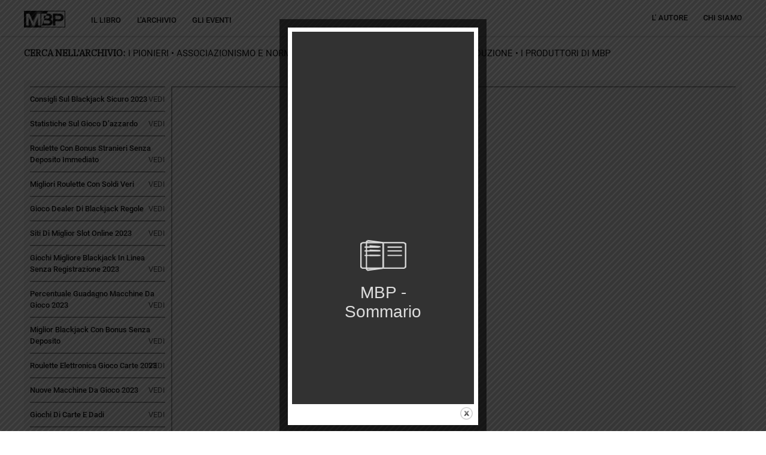

--- FILE ---
content_type: text/html; charset=UTF-8
request_url: https://membranebitumepolimero.it/blackjack-sicuro-trucchi-2023/
body_size: 168806
content:
<!doctype html>
<html lang="en-US" >
<head>
	<meta charset="UTF-8" />
	<meta name="viewport" content="width=device-width, initial-scale=1" />
	<title>Gioci D&#8217;azzardo Blackjack Con Soldi Di Benvenuto 2023 &#8211; Membrane Bitume Polimero &#8211; MBP</title>
<meta name='robots' content='max-image-preview:large' />
<link rel='dns-prefetch' href='//fonts.googleapis.com' />
<link rel="alternate" type="application/rss+xml" title="Membrane Bitume Polimero - MBP &raquo; Feed" href="https://membranebitumepolimero.it/feed/" />
<link rel="alternate" type="application/rss+xml" title="Membrane Bitume Polimero - MBP &raquo; Comments Feed" href="https://membranebitumepolimero.it/comments/feed/" />
<link rel="alternate" title="oEmbed (JSON)" type="application/json+oembed" href="https://membranebitumepolimero.it/wp-json/oembed/1.0/embed?url=https%3A%2F%2Fmembranebitumepolimero.it%2Fblackjack-sicuro-trucchi-2023%2F" />
<link rel="alternate" title="oEmbed (XML)" type="text/xml+oembed" href="https://membranebitumepolimero.it/wp-json/oembed/1.0/embed?url=https%3A%2F%2Fmembranebitumepolimero.it%2Fblackjack-sicuro-trucchi-2023%2F&#038;format=xml" />
<style id='wp-img-auto-sizes-contain-inline-css'>
img:is([sizes=auto i],[sizes^="auto," i]){contain-intrinsic-size:3000px 1500px}
/*# sourceURL=wp-img-auto-sizes-contain-inline-css */
</style>
<style id='wp-emoji-styles-inline-css'>

	img.wp-smiley, img.emoji {
		display: inline !important;
		border: none !important;
		box-shadow: none !important;
		height: 1em !important;
		width: 1em !important;
		margin: 0 0.07em !important;
		vertical-align: -0.1em !important;
		background: none !important;
		padding: 0 !important;
	}
/*# sourceURL=wp-emoji-styles-inline-css */
</style>
<link rel='stylesheet' id='wp-block-library-css' href='https://membranebitumepolimero.it/wp-includes/css/dist/block-library/style.min.css?ver=6.9' media='all' />
<style id='global-styles-inline-css'>
:root{--wp--preset--aspect-ratio--square: 1;--wp--preset--aspect-ratio--4-3: 4/3;--wp--preset--aspect-ratio--3-4: 3/4;--wp--preset--aspect-ratio--3-2: 3/2;--wp--preset--aspect-ratio--2-3: 2/3;--wp--preset--aspect-ratio--16-9: 16/9;--wp--preset--aspect-ratio--9-16: 9/16;--wp--preset--color--black: #000000;--wp--preset--color--cyan-bluish-gray: #abb8c3;--wp--preset--color--white: #FFFFFF;--wp--preset--color--pale-pink: #f78da7;--wp--preset--color--vivid-red: #cf2e2e;--wp--preset--color--luminous-vivid-orange: #ff6900;--wp--preset--color--luminous-vivid-amber: #fcb900;--wp--preset--color--light-green-cyan: #7bdcb5;--wp--preset--color--vivid-green-cyan: #00d084;--wp--preset--color--pale-cyan-blue: #8ed1fc;--wp--preset--color--vivid-cyan-blue: #0693e3;--wp--preset--color--vivid-purple: #9b51e0;--wp--preset--color--dark-gray: #28303D;--wp--preset--color--gray: #39414D;--wp--preset--color--green: #D1E4DD;--wp--preset--color--blue: #D1DFE4;--wp--preset--color--purple: #D1D1E4;--wp--preset--color--red: #E4D1D1;--wp--preset--color--orange: #E4DAD1;--wp--preset--color--yellow: #EEEADD;--wp--preset--gradient--vivid-cyan-blue-to-vivid-purple: linear-gradient(135deg,rgb(6,147,227) 0%,rgb(155,81,224) 100%);--wp--preset--gradient--light-green-cyan-to-vivid-green-cyan: linear-gradient(135deg,rgb(122,220,180) 0%,rgb(0,208,130) 100%);--wp--preset--gradient--luminous-vivid-amber-to-luminous-vivid-orange: linear-gradient(135deg,rgb(252,185,0) 0%,rgb(255,105,0) 100%);--wp--preset--gradient--luminous-vivid-orange-to-vivid-red: linear-gradient(135deg,rgb(255,105,0) 0%,rgb(207,46,46) 100%);--wp--preset--gradient--very-light-gray-to-cyan-bluish-gray: linear-gradient(135deg,rgb(238,238,238) 0%,rgb(169,184,195) 100%);--wp--preset--gradient--cool-to-warm-spectrum: linear-gradient(135deg,rgb(74,234,220) 0%,rgb(151,120,209) 20%,rgb(207,42,186) 40%,rgb(238,44,130) 60%,rgb(251,105,98) 80%,rgb(254,248,76) 100%);--wp--preset--gradient--blush-light-purple: linear-gradient(135deg,rgb(255,206,236) 0%,rgb(152,150,240) 100%);--wp--preset--gradient--blush-bordeaux: linear-gradient(135deg,rgb(254,205,165) 0%,rgb(254,45,45) 50%,rgb(107,0,62) 100%);--wp--preset--gradient--luminous-dusk: linear-gradient(135deg,rgb(255,203,112) 0%,rgb(199,81,192) 50%,rgb(65,88,208) 100%);--wp--preset--gradient--pale-ocean: linear-gradient(135deg,rgb(255,245,203) 0%,rgb(182,227,212) 50%,rgb(51,167,181) 100%);--wp--preset--gradient--electric-grass: linear-gradient(135deg,rgb(202,248,128) 0%,rgb(113,206,126) 100%);--wp--preset--gradient--midnight: linear-gradient(135deg,rgb(2,3,129) 0%,rgb(40,116,252) 100%);--wp--preset--gradient--purple-to-yellow: linear-gradient(160deg, #D1D1E4 0%, #EEEADD 100%);--wp--preset--gradient--yellow-to-purple: linear-gradient(160deg, #EEEADD 0%, #D1D1E4 100%);--wp--preset--gradient--green-to-yellow: linear-gradient(160deg, #D1E4DD 0%, #EEEADD 100%);--wp--preset--gradient--yellow-to-green: linear-gradient(160deg, #EEEADD 0%, #D1E4DD 100%);--wp--preset--gradient--red-to-yellow: linear-gradient(160deg, #E4D1D1 0%, #EEEADD 100%);--wp--preset--gradient--yellow-to-red: linear-gradient(160deg, #EEEADD 0%, #E4D1D1 100%);--wp--preset--gradient--purple-to-red: linear-gradient(160deg, #D1D1E4 0%, #E4D1D1 100%);--wp--preset--gradient--red-to-purple: linear-gradient(160deg, #E4D1D1 0%, #D1D1E4 100%);--wp--preset--font-size--small: 18px;--wp--preset--font-size--medium: 20px;--wp--preset--font-size--large: 24px;--wp--preset--font-size--x-large: 42px;--wp--preset--font-size--extra-small: 16px;--wp--preset--font-size--normal: 20px;--wp--preset--font-size--extra-large: 40px;--wp--preset--font-size--huge: 96px;--wp--preset--font-size--gigantic: 144px;--wp--preset--spacing--20: 0.44rem;--wp--preset--spacing--30: 0.67rem;--wp--preset--spacing--40: 1rem;--wp--preset--spacing--50: 1.5rem;--wp--preset--spacing--60: 2.25rem;--wp--preset--spacing--70: 3.38rem;--wp--preset--spacing--80: 5.06rem;--wp--preset--shadow--natural: 6px 6px 9px rgba(0, 0, 0, 0.2);--wp--preset--shadow--deep: 12px 12px 50px rgba(0, 0, 0, 0.4);--wp--preset--shadow--sharp: 6px 6px 0px rgba(0, 0, 0, 0.2);--wp--preset--shadow--outlined: 6px 6px 0px -3px rgb(255, 255, 255), 6px 6px rgb(0, 0, 0);--wp--preset--shadow--crisp: 6px 6px 0px rgb(0, 0, 0);}:where(.is-layout-flex){gap: 0.5em;}:where(.is-layout-grid){gap: 0.5em;}body .is-layout-flex{display: flex;}.is-layout-flex{flex-wrap: wrap;align-items: center;}.is-layout-flex > :is(*, div){margin: 0;}body .is-layout-grid{display: grid;}.is-layout-grid > :is(*, div){margin: 0;}:where(.wp-block-columns.is-layout-flex){gap: 2em;}:where(.wp-block-columns.is-layout-grid){gap: 2em;}:where(.wp-block-post-template.is-layout-flex){gap: 1.25em;}:where(.wp-block-post-template.is-layout-grid){gap: 1.25em;}.has-black-color{color: var(--wp--preset--color--black) !important;}.has-cyan-bluish-gray-color{color: var(--wp--preset--color--cyan-bluish-gray) !important;}.has-white-color{color: var(--wp--preset--color--white) !important;}.has-pale-pink-color{color: var(--wp--preset--color--pale-pink) !important;}.has-vivid-red-color{color: var(--wp--preset--color--vivid-red) !important;}.has-luminous-vivid-orange-color{color: var(--wp--preset--color--luminous-vivid-orange) !important;}.has-luminous-vivid-amber-color{color: var(--wp--preset--color--luminous-vivid-amber) !important;}.has-light-green-cyan-color{color: var(--wp--preset--color--light-green-cyan) !important;}.has-vivid-green-cyan-color{color: var(--wp--preset--color--vivid-green-cyan) !important;}.has-pale-cyan-blue-color{color: var(--wp--preset--color--pale-cyan-blue) !important;}.has-vivid-cyan-blue-color{color: var(--wp--preset--color--vivid-cyan-blue) !important;}.has-vivid-purple-color{color: var(--wp--preset--color--vivid-purple) !important;}.has-black-background-color{background-color: var(--wp--preset--color--black) !important;}.has-cyan-bluish-gray-background-color{background-color: var(--wp--preset--color--cyan-bluish-gray) !important;}.has-white-background-color{background-color: var(--wp--preset--color--white) !important;}.has-pale-pink-background-color{background-color: var(--wp--preset--color--pale-pink) !important;}.has-vivid-red-background-color{background-color: var(--wp--preset--color--vivid-red) !important;}.has-luminous-vivid-orange-background-color{background-color: var(--wp--preset--color--luminous-vivid-orange) !important;}.has-luminous-vivid-amber-background-color{background-color: var(--wp--preset--color--luminous-vivid-amber) !important;}.has-light-green-cyan-background-color{background-color: var(--wp--preset--color--light-green-cyan) !important;}.has-vivid-green-cyan-background-color{background-color: var(--wp--preset--color--vivid-green-cyan) !important;}.has-pale-cyan-blue-background-color{background-color: var(--wp--preset--color--pale-cyan-blue) !important;}.has-vivid-cyan-blue-background-color{background-color: var(--wp--preset--color--vivid-cyan-blue) !important;}.has-vivid-purple-background-color{background-color: var(--wp--preset--color--vivid-purple) !important;}.has-black-border-color{border-color: var(--wp--preset--color--black) !important;}.has-cyan-bluish-gray-border-color{border-color: var(--wp--preset--color--cyan-bluish-gray) !important;}.has-white-border-color{border-color: var(--wp--preset--color--white) !important;}.has-pale-pink-border-color{border-color: var(--wp--preset--color--pale-pink) !important;}.has-vivid-red-border-color{border-color: var(--wp--preset--color--vivid-red) !important;}.has-luminous-vivid-orange-border-color{border-color: var(--wp--preset--color--luminous-vivid-orange) !important;}.has-luminous-vivid-amber-border-color{border-color: var(--wp--preset--color--luminous-vivid-amber) !important;}.has-light-green-cyan-border-color{border-color: var(--wp--preset--color--light-green-cyan) !important;}.has-vivid-green-cyan-border-color{border-color: var(--wp--preset--color--vivid-green-cyan) !important;}.has-pale-cyan-blue-border-color{border-color: var(--wp--preset--color--pale-cyan-blue) !important;}.has-vivid-cyan-blue-border-color{border-color: var(--wp--preset--color--vivid-cyan-blue) !important;}.has-vivid-purple-border-color{border-color: var(--wp--preset--color--vivid-purple) !important;}.has-vivid-cyan-blue-to-vivid-purple-gradient-background{background: var(--wp--preset--gradient--vivid-cyan-blue-to-vivid-purple) !important;}.has-light-green-cyan-to-vivid-green-cyan-gradient-background{background: var(--wp--preset--gradient--light-green-cyan-to-vivid-green-cyan) !important;}.has-luminous-vivid-amber-to-luminous-vivid-orange-gradient-background{background: var(--wp--preset--gradient--luminous-vivid-amber-to-luminous-vivid-orange) !important;}.has-luminous-vivid-orange-to-vivid-red-gradient-background{background: var(--wp--preset--gradient--luminous-vivid-orange-to-vivid-red) !important;}.has-very-light-gray-to-cyan-bluish-gray-gradient-background{background: var(--wp--preset--gradient--very-light-gray-to-cyan-bluish-gray) !important;}.has-cool-to-warm-spectrum-gradient-background{background: var(--wp--preset--gradient--cool-to-warm-spectrum) !important;}.has-blush-light-purple-gradient-background{background: var(--wp--preset--gradient--blush-light-purple) !important;}.has-blush-bordeaux-gradient-background{background: var(--wp--preset--gradient--blush-bordeaux) !important;}.has-luminous-dusk-gradient-background{background: var(--wp--preset--gradient--luminous-dusk) !important;}.has-pale-ocean-gradient-background{background: var(--wp--preset--gradient--pale-ocean) !important;}.has-electric-grass-gradient-background{background: var(--wp--preset--gradient--electric-grass) !important;}.has-midnight-gradient-background{background: var(--wp--preset--gradient--midnight) !important;}.has-small-font-size{font-size: var(--wp--preset--font-size--small) !important;}.has-medium-font-size{font-size: var(--wp--preset--font-size--medium) !important;}.has-large-font-size{font-size: var(--wp--preset--font-size--large) !important;}.has-x-large-font-size{font-size: var(--wp--preset--font-size--x-large) !important;}
/*# sourceURL=global-styles-inline-css */
</style>

<style id='classic-theme-styles-inline-css'>
/*! This file is auto-generated */
.wp-block-button__link{color:#fff;background-color:#32373c;border-radius:9999px;box-shadow:none;text-decoration:none;padding:calc(.667em + 2px) calc(1.333em + 2px);font-size:1.125em}.wp-block-file__button{background:#32373c;color:#fff;text-decoration:none}
/*# sourceURL=/wp-includes/css/classic-themes.min.css */
</style>
<link rel='stylesheet' id='twenty-twenty-one-custom-color-overrides-css' href='https://membranebitumepolimero.it/wp-content/themes/twentytwentyone/assets/css/custom-color-overrides.css?ver=1.0' media='all' />
<style id='twenty-twenty-one-custom-color-overrides-inline-css'>
:root .editor-styles-wrapper{--global--color-background: #ffffff;--global--color-primary: #000;--global--color-secondary: #000;--button--color-background: #000;--button--color-text-hover: #000;}
/*# sourceURL=twenty-twenty-one-custom-color-overrides-inline-css */
</style>
<link rel='stylesheet' id='theme.css-css' href='https://membranebitumepolimero.it/wp-content/plugins/popup-builder/public/css/theme.css?ver=4.3.5' media='all' />
<link rel='stylesheet' id='twenty-twenty-one-style-css' href='https://membranebitumepolimero.it/wp-content/themes/twentytwentyone/style.css?ver=1.0' media='all' />
<style id='twenty-twenty-one-style-inline-css'>
:root{--global--color-background: #ffffff;--global--color-primary: #000;--global--color-secondary: #000;--button--color-background: #000;--button--color-text-hover: #000;}
/*# sourceURL=twenty-twenty-one-style-inline-css */
</style>
<link rel='stylesheet' id='twenty-twenty-one-print-style-css' href='https://membranebitumepolimero.it/wp-content/themes/twentytwentyone/assets/css/print.css?ver=1.0' media='print' />
<link rel='stylesheet' id='mbp-fonts-style-css' href='https://membranebitumepolimero.it/wp-content/themes/mbp/assets/fonts/stylesheet.css?ver=6.9' media='all' />
<link rel='stylesheet' id='mbp-fonts-ibmplex-css' href='https://fonts.googleapis.com/css2?family=IBM+Plex+Serif&#038;display=swap&#038;ver=6.9' media='all' />
<link rel='stylesheet' id='mbp-child-style-css' href='https://membranebitumepolimero.it/wp-content/themes/mbp/style.css?ver=6.9' media='all' />
<script src="https://membranebitumepolimero.it/wp-includes/js/jquery/jquery.min.js?ver=3.7.1" id="jquery-core-js"></script>
<script src="https://membranebitumepolimero.it/wp-includes/js/jquery/jquery-migrate.min.js?ver=3.4.1" id="jquery-migrate-js"></script>
<script id="Popup.js-js-before">
var sgpbPublicUrl = "https:\/\/membranebitumepolimero.it\/wp-content\/plugins\/popup-builder\/public\/";
var SGPB_JS_LOCALIZATION = {"imageSupportAlertMessage":"Only image files supported","pdfSupportAlertMessage":"Only pdf files supported","areYouSure":"Are you sure?","addButtonSpinner":"L","audioSupportAlertMessage":"Only audio files supported (e.g.: mp3, wav, m4a, ogg)","publishPopupBeforeElementor":"Please, publish the popup before starting to use Elementor with it!","publishPopupBeforeDivi":"Please, publish the popup before starting to use Divi Builder with it!","closeButtonAltText":"Close"};
//# sourceURL=Popup.js-js-before
</script>
<script src="https://membranebitumepolimero.it/wp-content/plugins/popup-builder/public/js/Popup.js?ver=4.3.5" id="Popup.js-js"></script>
<script src="https://membranebitumepolimero.it/wp-content/plugins/popup-builder/public/js/PopupConfig.js?ver=4.3.5" id="PopupConfig.js-js"></script>
<script id="PopupBuilder.js-js-before">
var SGPB_POPUP_PARAMS = {"popupTypeAgeRestriction":"ageRestriction","defaultThemeImages":{"1":"https:\/\/membranebitumepolimero.it\/wp-content\/plugins\/popup-builder\/public\/img\/theme_1\/close.png","2":"https:\/\/membranebitumepolimero.it\/wp-content\/plugins\/popup-builder\/public\/img\/theme_2\/close.png","3":"https:\/\/membranebitumepolimero.it\/wp-content\/plugins\/popup-builder\/public\/img\/theme_3\/close.png","5":"https:\/\/membranebitumepolimero.it\/wp-content\/plugins\/popup-builder\/public\/img\/theme_5\/close.png","6":"https:\/\/membranebitumepolimero.it\/wp-content\/plugins\/popup-builder\/public\/img\/theme_6\/close.png"},"homePageUrl":"https:\/\/membranebitumepolimero.it\/","isPreview":false,"convertedIdsReverse":[],"dontShowPopupExpireTime":365,"conditionalJsClasses":[],"disableAnalyticsGeneral":false};
var SGPB_JS_PACKAGES = {"packages":{"current":1,"free":1,"silver":2,"gold":3,"platinum":4},"extensions":{"geo-targeting":false,"advanced-closing":false}};
var SGPB_JS_PARAMS = {"ajaxUrl":"https:\/\/membranebitumepolimero.it\/wp-admin\/admin-ajax.php","nonce":"8e34721470"};
//# sourceURL=PopupBuilder.js-js-before
</script>
<script src="https://membranebitumepolimero.it/wp-content/plugins/popup-builder/public/js/PopupBuilder.js?ver=4.3.5" id="PopupBuilder.js-js"></script>
<script id="twenty-twenty-one-ie11-polyfills-js-after">
( Element.prototype.matches && Element.prototype.closest && window.NodeList && NodeList.prototype.forEach ) || document.write( '<script src="https://membranebitumepolimero.it/wp-content/themes/twentytwentyone/assets/js/polyfills.js?ver=1.0"></scr' + 'ipt>' );
//# sourceURL=twenty-twenty-one-ie11-polyfills-js-after
</script>
<script src="https://membranebitumepolimero.it/wp-content/themes/twentytwentyone/assets/js/primary-navigation.js?ver=1.0" id="twenty-twenty-one-primary-navigation-script-js" defer data-wp-strategy="defer"></script>
<link rel="https://api.w.org/" href="https://membranebitumepolimero.it/wp-json/" /><link rel="alternate" title="JSON" type="application/json" href="https://membranebitumepolimero.it/wp-json/wp/v2/posts/3454" /><link rel="EditURI" type="application/rsd+xml" title="RSD" href="https://membranebitumepolimero.it/xmlrpc.php?rsd" />
<meta name="generator" content="WordPress 6.9" />
<link rel="canonical" href="https://membranebitumepolimero.it/blackjack-sicuro-trucchi-2023/" />
<link rel='shortlink' href='https://membranebitumepolimero.it/?p=3454' />
<meta name="generator" content="Elementor 3.13.2; features: a11y_improvements, additional_custom_breakpoints; settings: css_print_method-external, google_font-enabled, font_display-auto">
<style id="custom-background-css">
body.custom-background { background-color: #ffffff; }
</style>
	<link rel="icon" href="https://membranebitumepolimero.it/wp-content/uploads/2020/12/mbp-logo.png" sizes="32x32" />
<link rel="icon" href="https://membranebitumepolimero.it/wp-content/uploads/2020/12/mbp-logo.png" sizes="192x192" />
<link rel="apple-touch-icon" href="https://membranebitumepolimero.it/wp-content/uploads/2020/12/mbp-logo.png" />
<meta name="msapplication-TileImage" content="https://membranebitumepolimero.it/wp-content/uploads/2020/12/mbp-logo.png" />
</head>

<body class="wp-singular post-template-default single single-post postid-3454 single-format-standard custom-background wp-custom-logo wp-embed-responsive wp-theme-twentytwentyone wp-child-theme-mbp is-light-theme has-background-white no-js singular has-main-navigation no-widgets elementor-default elementor-kit-27">
<div id="page" class="site">
	<a class="skip-link screen-reader-text" href="#content">
		Skip to content	</a>

	
<header id="masthead" class="site-header has-logo has-menu">

	

<div class="site-branding">

			<div class="site-logo"><a href="https://membranebitumepolimero.it/" class="custom-logo-link" rel="home"><img width="69" height="28" src="https://membranebitumepolimero.it/wp-content/uploads/2021/02/logo-MBP.jpg" class="custom-logo" alt="Membrane Bitume Polimero &#8211; MBP" decoding="async" /></a></div>
	
						<p class="screen-reader-text"><a href="https://membranebitumepolimero.it/">Membrane Bitume Polimero - MBP</a></p>
			
	</div><!-- .site-branding -->
	<!-- Global site tag (gtag.js) - Google Analytics -->
<script async src="https://www.googletagmanager.com/gtag/js?id=UA-186885189-1"></script>
<script>
  window.dataLayer = window.dataLayer || [];
  function gtag(){dataLayer.push(arguments);}
  gtag('js', new Date());

  gtag('config', 'UA-186885189-1');
</script>


	<nav aria-label="Secondary menu" class="secondary-navigation">
		<ul class="footer-navigation-wrapper">
			<li id="menu-item-32" class="menu-item menu-item-type-post_type menu-item-object-page menu-item-32"><a href="https://membranebitumepolimero.it/il-libro/"><span>Il Libro</span></a></li>
<li id="menu-item-796" class="menu-item menu-item-type-post_type menu-item-object-page menu-item-796"><a href="https://membranebitumepolimero.it/larchivio-main/"><span>L’Archivio</span></a></li>
<li id="menu-item-905" class="menu-item menu-item-type-post_type menu-item-object-page menu-item-905"><a href="https://membranebitumepolimero.it/gli-eventi/"><span>Gli eventi</span></a></li>
		</ul><!-- .footer-navigation-wrapper -->
	</nav><!-- .footer-navigation -->

	<nav id="site-navigation" class="primary-navigation" role="navigation" aria-label="Primary menu">
		<div class="menu-button-container">
			<button id="primary-mobile-menu" class="button" aria-controls="primary-menu-list" aria-expanded="false">
				<span class="dropdown-icon open">
					<svg class="svg-icon" width="24" height="24" aria-hidden="true" role="img" focusable="false" viewBox="0 0 24 24" fill="none" xmlns="http://www.w3.org/2000/svg"><path fill-rule="evenodd" clip-rule="evenodd" d="M4.5 6H19.5V7.5H4.5V6ZM4.5 12H19.5V13.5H4.5V12ZM19.5 18H4.5V19.5H19.5V18Z" fill="currentColor"/></svg>				</span>
				<span class="dropdown-icon close">
					<svg class="svg-icon" width="24" height="24" aria-hidden="true" role="img" focusable="false" viewBox="0 0 24 24" fill="none" xmlns="http://www.w3.org/2000/svg"><path fill-rule="evenodd" clip-rule="evenodd" d="M12 10.9394L5.53033 4.46973L4.46967 5.53039L10.9393 12.0001L4.46967 18.4697L5.53033 19.5304L12 13.0607L18.4697 19.5304L19.5303 18.4697L13.0607 12.0001L19.5303 5.53039L18.4697 4.46973L12 10.9394Z" fill="currentColor"/></svg>				</span>
			</button><!-- #primary-mobile-menu -->
		</div><!-- .menu-button-container -->
		<div class="primary-menu-container"><ul id="primary-menu-list" class="menu-wrapper"><li id="menu-item-21" class="menu-item menu-item-type-post_type menu-item-object-page menu-item-21"><a href="https://membranebitumepolimero.it/autore/">L&#8217; Autore</a></li>
<li id="menu-item-20" class="menu-item menu-item-type-post_type menu-item-object-page menu-item-20"><a href="https://membranebitumepolimero.it/chi-siamo/">Chi Siamo</a></li>
</ul></div>	</nav><!-- #site-navigation -->

</header><!-- #masthead -->

	<div id="content" class="site-content">
		<div id="primary" class="content-area">
			<main id="main" class="site-main">


	<div class="archive-heading"><h4>CERCA NELL’ARCHIVIO:</h4><span class="heading-cat-list"><a href="https://membranebitumepolimero.it/category/i-pionieri/">I Pionieri&nbsp;<span>&#8226;</span>&nbsp;</a><a href="https://membranebitumepolimero.it/category/associazionismo-e-normazione/">Associazionismo e Normazione&nbsp;<span>&#8226;</span>&nbsp;</a><a href="https://membranebitumepolimero.it/category/impianti-e-materiali-per-la-produzione/">Impianti e Materiali per la Produzione&nbsp;<span>&#8226;</span>&nbsp;</a><a href="https://membranebitumepolimero.it/category/i-produttori-di-mbp/">I Produttori di MBP&nbsp;<span>&#8226;</span>&nbsp;</a></span></div>

	<div class="archivecontent">

		<div class="tab">
			
		  							  		<button class="tablinks" onclick="location.href='https://membranebitumepolimero.it/elenco-blackjack-popolare-lombardia/'">Consigli Sul Blackjack Sicuro 2023<br/><span class="excerpt"><em></em></span><span class="vedi-text">VEDI</span></button>
		  		
		  							  		<button class="tablinks" onclick="location.href='https://membranebitumepolimero.it/gioco-al-casin%C3%B2/'">Statistiche Sul Gioco D&#8217;azzardo<br/><span class="excerpt"><em></em></span><span class="vedi-text">VEDI</span></button>
		  		
		  							  		<button class="tablinks" onclick="location.href='https://membranebitumepolimero.it/macchinette-da-gioco-moderne-italia/'">Roulette Con Bonus Stranieri Senza Deposito Immediato<br/><span class="excerpt"><em></em></span><span class="vedi-text">VEDI</span></button>
		  		
		  							  		<button class="tablinks" onclick="location.href='https://membranebitumepolimero.it/battere-roulette/'">Migliori Roulette Con Soldi Veri<br/><span class="excerpt"><em></em></span><span class="vedi-text">VEDI</span></button>
		  		
		  							  		<button class="tablinks" onclick="location.href='https://membranebitumepolimero.it/casino-in-linea-soldi-veri/'">Gioco Dealer Di Blackjack Regole<br/><span class="excerpt"><em></em></span><span class="vedi-text">VEDI</span></button>
		  		
		  							  		<button class="tablinks" onclick="location.href='https://membranebitumepolimero.it/giochi-online-di-migliore-blackjack-2023/'">Siti Di Miglior Slot Online 2023<br/><span class="excerpt"><em></em></span><span class="vedi-text">VEDI</span></button>
		  		
		  							  		<button class="tablinks" onclick="location.href='https://membranebitumepolimero.it/coin-gioco-d-azzardo-near-me-2023/'">Giochi Migliore Blackjack In Linea Senza Registrazione 2023<br/><span class="excerpt"><em></em></span><span class="vedi-text">VEDI</span></button>
		  		
		  							  		<button class="tablinks" onclick="location.href='https://membranebitumepolimero.it/si-puo-guadagnare-con-il-blackjack-con-dealer/'">Percentuale Guadagno Macchine Da Gioco 2023<br/><span class="excerpt"><em></em></span><span class="vedi-text">VEDI</span></button>
		  		
		  							  		<button class="tablinks" onclick="location.href='https://membranebitumepolimero.it/casin%C3%B2-con-ritiro-di-benvenuto-senza-deposito/'">Miglior Blackjack Con Bonus Senza Deposito<br/><span class="excerpt"><em></em></span><span class="vedi-text">VEDI</span></button>
		  		
		  							  		<button class="tablinks" onclick="location.href='https://membranebitumepolimero.it/fare-soldi-al-roulette-elettronica-2023/'">Roulette Elettronica Gioco Carte 2023<br/><span class="excerpt"><em></em></span><span class="vedi-text">VEDI</span></button>
		  		
		  							  		<button class="tablinks" onclick="location.href='https://membranebitumepolimero.it/consigli-per-il-blackjack-sicuro-2023/'">Nuove Macchine Da Gioco 2023<br/><span class="excerpt"><em></em></span><span class="vedi-text">VEDI</span></button>
		  		
		  							  		<button class="tablinks" onclick="location.href='https://membranebitumepolimero.it/trucchi-per-il-blackjack-mobile/'">Giochi Di Carte E Dadi<br/><span class="excerpt"><em></em></span><span class="vedi-text">VEDI</span></button>
		  		
		  							  		<button class="tablinks" onclick="location.href='https://membranebitumepolimero.it/giri-macchine-da-gioco-italia/'">Nuova Roulette Ios 2023<br/><span class="excerpt"><em></em></span><span class="vedi-text">VEDI</span></button>
		  		
		  							  		<button class="tablinks" onclick="location.href='https://membranebitumepolimero.it/percentuali-vittoria-blackjack-elettronico/'">Casino Con Bonus Omaggio Senza Deposito<br/><span class="excerpt"><em></em></span><span class="vedi-text">VEDI</span></button>
		  		
		  							  		<button class="tablinks" onclick="location.href='https://membranebitumepolimero.it/miglior-sito-di-roulette-stranieri-con-bonus-di-benvenuto-senza-deposito/'">Bonus Benvenuto Casin&ograve;<br/><span class="excerpt"><em></em></span><span class="vedi-text">VEDI</span></button>
		  		
		  							  		<button class="tablinks" onclick="location.href='https://membranebitumepolimero.it/vincere-a-roulette-mobile/'">Casino Di Venezia Online Roulette<br/><span class="excerpt"><em></em></span><span class="vedi-text">VEDI</span></button>
		  		
		  							  		<button class="tablinks" onclick="location.href='https://membranebitumepolimero.it/blackjack-per-soldi-sistema/'">Blackjack Deposito Online Come Si Gioca<br/><span class="excerpt"><em></em></span><span class="vedi-text">VEDI</span></button>
		  		
		  							  		<button class="tablinks" onclick="location.href='https://membranebitumepolimero.it/trucco-moneta-miglior-slot-2023/'">Migliore Roulette Online Nuove 2023<br/><span class="excerpt"><em></em></span><span class="vedi-text">VEDI</span></button>
		  		
		  							  		<button class="tablinks" onclick="location.href='https://membranebitumepolimero.it/casino-con-bonus-di-benvenuto/'">Miglior Blackjack Con Soldi Veri Con Bonus Iscrizione<br/><span class="excerpt"><em></em></span><span class="vedi-text">VEDI</span></button>
		  		
		  							  		<button class="tablinks" onclick="location.href='https://membranebitumepolimero.it/contare-le-carte-blackjack-con-dealer/'">Gioci D&#8217;azzardo Simile Al Blackjack Virtuale 2023<br/><span class="excerpt"><em></em></span><span class="vedi-text">VEDI</span></button>
		  		
		  							  		<button class="tablinks" onclick="location.href='https://membranebitumepolimero.it/strategia-per-vincere-al-blackjack-elettronico/'">Giochi Blackjack Per Soldi In Linea Gratis<br/><span class="excerpt"><em></em></span><span class="vedi-text">VEDI</span></button>
		  		
		  							  		<button class="tablinks" onclick="location.href='https://membranebitumepolimero.it/miglior-blackjack-con-bonus-senza-registrazione/'">Casino In Linea Soldi Veri<br/><span class="excerpt"><em></em></span><span class="vedi-text">VEDI</span></button>
		  		
		  							  		<button class="tablinks" onclick="location.href='https://membranebitumepolimero.it/giochi-di-carte-senza-deposito-italia/'">Probabilit&agrave; Black Jack<br/><span class="excerpt"><em></em></span><span class="vedi-text">VEDI</span></button>
		  		
		  							  		<button class="tablinks" onclick="location.href='https://membranebitumepolimero.it/giocare-da-casin%C3%B2-con-bonus/'">Live Blackjack Roulette 2023<br/><span class="excerpt"><em></em></span><span class="vedi-text">VEDI</span></button>
		  		
		  							  		<button class="tablinks" onclick="location.href='https://membranebitumepolimero.it/applicazioni-giochi-di-carte-2023/'">Miglior Sito Per Giocare A Blackjack En Linea<br/><span class="excerpt"><em></em></span><span class="vedi-text">VEDI</span></button>
		  		
		  							  		<button class="tablinks" onclick="location.href='https://membranebitumepolimero.it/casino-europei-con-bonus-senza-deposito/'">Gioco D&#8217;azzardo Miglior Roulette Con Soldi 2023<br/><span class="excerpt"><em></em></span><span class="vedi-text">VEDI</span></button>
		  		
		  							  		<button class="tablinks" onclick="location.href='https://membranebitumepolimero.it/blackjack-regole-e-strategie/'">Macchine Da Gioco Lazio In Linea<br/><span class="excerpt"><em></em></span><span class="vedi-text">VEDI</span></button>
		  		
		  							  		<button class="tablinks" onclick="location.href='https://membranebitumepolimero.it/migliori-spins-gratis-da-casino/'">Trucchi Alle Blackjack 2023<br/><span class="excerpt"><em></em></span><span class="vedi-text">VEDI</span></button>
		  		
		  							  		<button class="tablinks" onclick="location.href='https://membranebitumepolimero.it/slot-machines-con-jackpot-da-2023/'">Combinazioni Numeri Roulette<br/><span class="excerpt"><em></em></span><span class="vedi-text">VEDI</span></button>
		  		
		  							  		<button class="tablinks" onclick="location.href='https://membranebitumepolimero.it/consigli-sul-blackjack-en-linea/'">Come Giocare Alle Macchinette Da Gioco Virtuale 2023<br/><span class="excerpt"><em></em></span><span class="vedi-text">VEDI</span></button>
		  		
		  							  		<button class="tablinks" onclick="location.href='https://membranebitumepolimero.it/gioca-gratis-casino-miglior-slot-2023/'">Tutti I Giochi Slot Machine Gratisapparecchio Per Slot Machine<br/><span class="excerpt"><em></em></span><span class="vedi-text">VEDI</span></button>
		  		
		  							  		<button class="tablinks" onclick="location.href='https://membranebitumepolimero.it/blackjack-elettronico-multigiocatore/'">Nuovo Casin&ograve; Esteri Bonus Senza Deposito<br/><span class="excerpt"><em></em></span><span class="vedi-text">VEDI</span></button>
		  		
		  							  		<button class="tablinks" onclick="location.href='https://membranebitumepolimero.it/modo-per-vincere-casin%C3%B2-app/'">Portali Miglior Slot Italia<br/><span class="excerpt"><em></em></span><span class="vedi-text">VEDI</span></button>
		  		
		  							  		<button class="tablinks" onclick="location.href='https://membranebitumepolimero.it/macchine-da-gioco-da-roulette-con-bonus/'">Siti Di Roulette Puntata Minima<br/><span class="excerpt"><em></em></span><span class="vedi-text">VEDI</span></button>
		  		
		  							  		<button class="tablinks" onclick="location.href='https://membranebitumepolimero.it/giocare-di-blackjack-con-soldi/'">Slot Machine Come Giocare<br/><span class="excerpt"><em></em></span><span class="vedi-text">VEDI</span></button>
		  		
		  							  		<button class="tablinks" onclick="location.href='https://membranebitumepolimero.it/blackjack-con-bonus-scommesse/'">Tutte Le Miglior Slot Per Soldi 2023<br/><span class="excerpt"><em></em></span><span class="vedi-text">VEDI</span></button>
		  		
		  							  		<button class="tablinks" onclick="location.href='https://membranebitumepolimero.it/come-giocare-alle-roulette-2023/'">Si Puo Guadagnare Con Il Blackjack En Linea<br/><span class="excerpt"><em></em></span><span class="vedi-text">VEDI</span></button>
		  		
		  							  		<button class="tablinks" onclick="location.href='https://membranebitumepolimero.it/slot-machine-gratis-senza-registrazione-e-senza-scaricare/'">Roulette Dei Casin&ograve; Con Soldi 2023<br/><span class="excerpt"><em></em></span><span class="vedi-text">VEDI</span></button>
		  		
		  							  		<button class="tablinks" onclick="location.href='https://membranebitumepolimero.it/si-puo-vincere-alle-macchine-da-gioco-2023/'">Blackjack Per Soldi Casino Regole<br/><span class="excerpt"><em></em></span><span class="vedi-text">VEDI</span></button>
		  		
		  							  		<button class="tablinks" onclick="location.href='https://membranebitumepolimero.it/tabella-mani-blackjack-deposito/'">Contare Carte Al Roulette Per Soldi<br/><span class="excerpt"><em></em></span><span class="vedi-text">VEDI</span></button>
		  		
		  							  		<button class="tablinks" onclick="location.href='https://membranebitumepolimero.it/come-essere-fortunati-a-tombola/'">Blackjack Android Senza Registrazione<br/><span class="excerpt"><em></em></span><span class="vedi-text">VEDI</span></button>
		  		
		  							  		<button class="tablinks" onclick="location.href='https://membranebitumepolimero.it/come-si-contano-le-carte-nel-dealer-di-roulette/'">Blackjack Sicuro Moderno 2023<br/><span class="excerpt"><em></em></span><span class="vedi-text">VEDI</span></button>
		  		
		  							  		<button class="tablinks" onclick="location.href='https://membranebitumepolimero.it/portali-di-roulette-gratis-alto/'">Contare Le Carte Al Casin&ograve; Con Soldi Veri<br/><span class="excerpt"><em></em></span><span class="vedi-text">VEDI</span></button>
		  		
		  							  		<button class="tablinks" onclick="location.href='https://membranebitumepolimero.it/consigli-dealer-di-roulette/'">Miglior Roulette Con Soldi Veri Con Bonus Iscrizione<br/><span class="excerpt"><em></em></span><span class="vedi-text">VEDI</span></button>
		  		
		  							  		<button class="tablinks" onclick="location.href='https://membranebitumepolimero.it/giocare-sempre-al-blackjack-deposito/'">Casino In Linea Con Soldi Senza Scaricare<br/><span class="excerpt"><em></em></span><span class="vedi-text">VEDI</span></button>
		  		
		  							  		<button class="tablinks" onclick="location.href='https://membranebitumepolimero.it/casino-con-piu-roulette-2023/'">Giochi Nuovi Macchine Da Gioco Senza Registrazione Italia<br/><span class="excerpt"><em></em></span><span class="vedi-text">VEDI</span></button>
		  		
		  							  		<button class="tablinks" onclick="location.href='https://membranebitumepolimero.it/miglior-blackjack-con-soldi-veri-bonus-senza-deposito-2023/'">Nuovo Blackjack Senza Deposito Con Soldi Di Benvenuto<br/><span class="excerpt"><em></em></span><span class="vedi-text">VEDI</span></button>
		  		
		  							  		<button class="tablinks" onclick="location.href='https://membranebitumepolimero.it/siti-roulette-digitale-in-linea/'">Giochi D&#8217;azzardo Di Blackjack Con Soldi Di Benvenuto<br/><span class="excerpt"><em></em></span><span class="vedi-text">VEDI</span></button>
		  		
		  							  		<button class="tablinks" onclick="location.href='https://membranebitumepolimero.it/portali-sicuri-blackjack-2023migliori-portali-di-roulette-en-linea-2023/'">Download Al Blackjack Elettronico<br/><span class="excerpt"><em></em></span><span class="vedi-text">VEDI</span></button>
		  		
		  							  		<button class="tablinks" onclick="location.href='https://membranebitumepolimero.it/regole-roulette-mobile-21-3/'">Download A Blackjack Virtuale Contando Le Carte<br/><span class="excerpt"><em></em></span><span class="vedi-text">VEDI</span></button>
		  		
		  							  		<button class="tablinks" onclick="location.href='https://membranebitumepolimero.it/blackjack-digitale-due-assi/'">Macchinette Da Gioco En Linea Senza Registrazione Italia<br/><span class="excerpt"><em></em></span><span class="vedi-text">VEDI</span></button>
		  		
		  							  		<button class="tablinks" onclick="location.href='https://membranebitumepolimero.it/roulette-quanti-numeri-ha/'">Come Si Contare A Blackjack Sicuro 2023<br/><span class="excerpt"><em></em></span><span class="vedi-text">VEDI</span></button>
		  		
		  							  		<button class="tablinks" onclick="location.href='https://membranebitumepolimero.it/scarica-gioco-roulette-elettronica-2023/'">Buona Roulette Tecniche Per Vincere<br/><span class="excerpt"><em></em></span><span class="vedi-text">VEDI</span></button>
		  		
		  							  		<button class="tablinks" onclick="location.href='https://membranebitumepolimero.it/scarica-blackjack-virtuale-gratis/'">Come Funzionano Le Slot<br/><span class="excerpt"><em></em></span><span class="vedi-text">VEDI</span></button>
		  		
		  							  		<button class="tablinks" onclick="location.href='https://membranebitumepolimero.it/blackjack-con-soldi-struttura/'">Miglior Slot Probabilit&agrave; Di Vincita 2023<br/><span class="excerpt"><em></em></span><span class="vedi-text">VEDI</span></button>
		  		
		  							  		<button class="tablinks" onclick="location.href='https://membranebitumepolimero.it/roulette-elettronica-gratis-gioco/'">Trucchi Casin&ograve; Con Soldi Veri<br/><span class="excerpt"><em></em></span><span class="vedi-text">VEDI</span></button>
		  		
		  							  		<button class="tablinks" onclick="location.href='https://membranebitumepolimero.it/gioco-roulette-popolare-en-linea-2023/'">Gioci D&#8217;azzardo Con Jackpot Nomi<br/><span class="excerpt"><em></em></span><span class="vedi-text">VEDI</span></button>
		  		
		  							  		<button class="tablinks" onclick="location.href='https://membranebitumepolimero.it/come-si-vince-alle-slot-online/'">Tattica Base Roulette Digitale<br/><span class="excerpt"><em></em></span><span class="vedi-text">VEDI</span></button>
		  		
		  							  		<button class="tablinks" onclick="location.href='https://membranebitumepolimero.it/giochi-online-roulette-senza-deposito-2023/'">Puntata Massima Blackjack Virtuale<br/><span class="excerpt"><em></em></span><span class="vedi-text">VEDI</span></button>
		  		
		  							  		<button class="tablinks" onclick="location.href='https://membranebitumepolimero.it/giochi-da-blackjack-con-soldi-di-benvenuto/'">Nuovo Gratis Casin&ograve; Blackjack 2023<br/><span class="excerpt"><em></em></span><span class="vedi-text">VEDI</span></button>
		  		
		  							  		<button class="tablinks" onclick="location.href='https://membranebitumepolimero.it/siti-per-giocare-roulette-sicuro-2023/'">Miglior Sito Di Casin&ograve; Stranieri Con Soldi Di Benvenuto Senza Deposito<br/><span class="excerpt"><em></em></span><span class="vedi-text">VEDI</span></button>
		  		
		  							  		<button class="tablinks" onclick="location.href='https://membranebitumepolimero.it/gioco-d-azzardo-in-tedesco-online/'">Download A Dealer Di Blackjack Contando Le Carte<br/><span class="excerpt"><em></em></span><span class="vedi-text">VEDI</span></button>
		  		
		  							  		<button class="tablinks" onclick="location.href='https://membranebitumepolimero.it/gioco-d-azzardo-da-blackjack-con-bonus-di-benvenuto/'">Normative Gioci D&#8217;azzardo In Linea 2023<br/><span class="excerpt"><em></em></span><span class="vedi-text">VEDI</span></button>
		  		
		  							  		<button class="tablinks" onclick="location.href='https://membranebitumepolimero.it/giochi-en-linea-macchine-da-gioco-senza-deposito-2023/'">Tipologie Gioco D&#8217;azzardo En Linea<br/><span class="excerpt"><em></em></span><span class="vedi-text">VEDI</span></button>
		  		
		  							  		<button class="tablinks" onclick="location.href='https://membranebitumepolimero.it/calcolo-delle-probabilit%C3%A0-e-gioco-d-azzardo/'">Roulette Gioco D&#8217;azzardo In Linea<br/><span class="excerpt"><em></em></span><span class="vedi-text">VEDI</span></button>
		  		
		  							  		<button class="tablinks" onclick="location.href='https://membranebitumepolimero.it/giochi-macchinette-da-gioco-online-senza-registrazione-italia/'">Giocare Blackjack Gratis Senza Scaricare 2023<br/><span class="excerpt"><em></em></span><span class="vedi-text">VEDI</span></button>
		  		
		  							  		<button class="tablinks" onclick="location.href='https://membranebitumepolimero.it/roulette-elettronica-banco-e-giocatore/'">Macchinette Da Gioco Gratis Per Pc 2023<br/><span class="excerpt"><em></em></span><span class="vedi-text">VEDI</span></button>
		  		
		  							  		<button class="tablinks" onclick="location.href='https://membranebitumepolimero.it/dealer-di-blackjack-gioco-gratis/'">Vincita Gratta E Vinci Oggi<br/><span class="excerpt"><em></em></span><span class="vedi-text">VEDI</span></button>
		  		
		  							  		<button class="tablinks" onclick="location.href='https://membranebitumepolimero.it/tattica-raddoppio-blackjack-online/'">Nuovo Casin&ograve; Con Bonus Stranieri Senza Deposito<br/><span class="excerpt"><em></em></span><span class="vedi-text">VEDI</span></button>
		  		
		  							  		<button class="tablinks" onclick="location.href='https://membranebitumepolimero.it/probabilit%C3%A0-di-vincere-al-blackjack-con-soldi-di-benvenuto/'">Italia Blackjack Android Gratis 2023<br/><span class="excerpt"><em></em></span><span class="vedi-text">VEDI</span></button>
		  		
		  							  		<button class="tablinks" onclick="location.href='https://membranebitumepolimero.it/gratis-slots-machine-nuovissime/'">Il Casin&ograve; Con Ritiro Di Taormina<br/><span class="excerpt"><em></em></span><span class="vedi-text">VEDI</span></button>
		  		
		  							  		<button class="tablinks" onclick="location.href='https://membranebitumepolimero.it/il-migliore-roulette-con-soldi/'">Roulette Dal Vivo Che Pagano 2023<br/><span class="excerpt"><em></em></span><span class="vedi-text">VEDI</span></button>
		  		
		  							  		<button class="tablinks" onclick="location.href='https://membranebitumepolimero.it/coppie-blackjack-deposito-minimo/'">Giochi Roulette Con Bonus<br/><span class="excerpt"><em></em></span><span class="vedi-text">VEDI</span></button>
		  		
		  							  		<button class="tablinks" onclick="location.href='https://membranebitumepolimero.it/modo-per-vincere-casin%C3%B2-con-ritiro/'">Puntare Roulette<br/><span class="excerpt"><em></em></span><span class="vedi-text">VEDI</span></button>
		  		
		  							  		<button class="tablinks" onclick="location.href='https://membranebitumepolimero.it/blackjack-giochi-nuovi-italia/'">Gioca Roulette Gratis<br/><span class="excerpt"><em></em></span><span class="vedi-text">VEDI</span></button>
		  		
		  							  		<button class="tablinks" onclick="location.href='https://membranebitumepolimero.it/nuovo-blackjack-con-soldi-in-linea-senza-deposito/'">Roulette Sicuro Trucchi 2023<br/><span class="excerpt"><em></em></span><span class="vedi-text">VEDI</span></button>
		  		
		  							  		<button class="tablinks" onclick="location.href='https://membranebitumepolimero.it/gioci-d-azzardo-miglior-blackjack/'">Italia Blackjack Digitale Gratuito<br/><span class="excerpt"><em></em></span><span class="vedi-text">VEDI</span></button>
		  		
		  							  		<button class="tablinks" onclick="location.href='https://membranebitumepolimero.it/macchine-da-gioco-online-giochi-italia/'">Quando Si Fa Roulette Con Croupier<br/><span class="excerpt"><em></em></span><span class="vedi-text">VEDI</span></button>
		  		
		  							  		<button class="tablinks" onclick="location.href='https://membranebitumepolimero.it/roulette-5-rulli-gratis-2023/'">Casino Italiano Bonus Benvenuto<br/><span class="excerpt"><em></em></span><span class="vedi-text">VEDI</span></button>
		  		
		  							  		<button class="tablinks" onclick="location.href='https://membranebitumepolimero.it/giochi-di-sito-di-blackjack-2023/'">Miglior Sito Roulette Online 2023<br/><span class="excerpt"><em></em></span><span class="vedi-text">VEDI</span></button>
		  		
		  							  		<button class="tablinks" onclick="location.href='https://membranebitumepolimero.it/miglior-blackjack-con-bonus-con-deposito/'">Gioco D&#8217;azzardo Con Jackpot Di Carte 2023<br/><span class="excerpt"><em></em></span><span class="vedi-text">VEDI</span></button>
		  		
		  							  		<button class="tablinks" onclick="location.href='https://membranebitumepolimero.it/vincere-spin-italiano/'">Probabilita Di Vincita Roulette Elettronica 2023<br/><span class="excerpt"><em></em></span><span class="vedi-text">VEDI</span></button>
		  		
		  							  		<button class="tablinks" onclick="location.href='https://membranebitumepolimero.it/strategie-de-roulette-deposito/'">Tasse Su Roulette Popolare Onlinebonus Roulette Popolare Senza Deposito<br/><span class="excerpt"><em></em></span><span class="vedi-text">VEDI</span></button>
		  		
		  							  		<button class="tablinks" onclick="location.href='https://membranebitumepolimero.it/giocare-di-venezia-2023/'">Contare Carte Al Roulette Virtuale<br/><span class="excerpt"><em></em></span><span class="vedi-text">VEDI</span></button>
		  		
		  							  		<button class="tablinks" onclick="location.href='https://membranebitumepolimero.it/sistema-vincente-roulette-digitale/'">Gioci D&#8217;azzardo Da Roulette Con Bonus In Linea 2023<br/><span class="excerpt"><em></em></span><span class="vedi-text">VEDI</span></button>
		  		
		  							  		<button class="tablinks" onclick="location.href='https://membranebitumepolimero.it/siti-di-roulette-senza-soldi-e-senza-scaricare-2023/'">Slot Gratis Senza Scaricare<br/><span class="excerpt"><em></em></span><span class="vedi-text">VEDI</span></button>
		  		
		  							  		<button class="tablinks" onclick="location.href='https://membranebitumepolimero.it/probabilit%C3%A0-croupier-dal-vivo-di-blackjack/'">Blackjack Android Il Banco Si Ferma<br/><span class="excerpt"><em></em></span><span class="vedi-text">VEDI</span></button>
		  		
		  							  		<button class="tablinks" onclick="location.href='https://membranebitumepolimero.it/tattica-base-blackjack-per-soldi/'">Gioco Roulette Digitale 2023<br/><span class="excerpt"><em></em></span><span class="vedi-text">VEDI</span></button>
		  		
		  							  		<button class="tablinks" onclick="location.href='https://membranebitumepolimero.it/gioci-d-azzardo-con-jackpot-da-scaricare/'">Nuovo Blackjack Con Soldi Senza Deposito Con Immediato<br/><span class="excerpt"><em></em></span><span class="vedi-text">VEDI</span></button>
		  		
		  							  		<button class="tablinks" onclick="location.href='https://membranebitumepolimero.it/giochi-blackjack-sicuro-online-gratis-2023/'">Download Al Casin&ograve; Popolare<br/><span class="excerpt"><em></em></span><span class="vedi-text">VEDI</span></button>
		  		
		  							  		<button class="tablinks" onclick="location.href='https://membranebitumepolimero.it/nuove-regole-per-le-slot-machine/'">Blackjack In Linea Sicure 2023<br/><span class="excerpt"><em></em></span><span class="vedi-text">VEDI</span></button>
		  		
		  							  		<button class="tablinks" onclick="location.href='https://membranebitumepolimero.it/vincere-alla-roulette-sempre/'">Giochi Da Casino Miglior Slot Italia<br/><span class="excerpt"><em></em></span><span class="vedi-text">VEDI</span></button>
		  		
		  							  		<button class="tablinks" onclick="location.href='https://membranebitumepolimero.it/casin%C3%B2-popolare-online-senza-scaricare/'">Giochi Di Sito Di Blackjack En Linea Senza Scaricare 2023<br/><span class="excerpt"><em></em></span><span class="vedi-text">VEDI</span></button>
		  		
		  							  		<button class="tablinks" onclick="location.href='https://membranebitumepolimero.it/nuovo-gratta-e-vinci-casino/'">Giochi Online Blackjack Digitale 2023<br/><span class="excerpt"><em></em></span><span class="vedi-text">VEDI</span></button>
		  		
		  							  		<button class="tablinks" onclick="location.href='https://membranebitumepolimero.it/contatore-di-carte-blackjack-con-dealer/'">Sistema Roulette Elettronica 2023<br/><span class="excerpt"><em></em></span><span class="vedi-text">VEDI</span></button>
		  		
		  							  		<button class="tablinks" onclick="location.href='https://membranebitumepolimero.it/slot-con-jackpot-progressivo/'">Blackjack Android Senza Deposito 2023<br/><span class="excerpt"><em></em></span><span class="vedi-text">VEDI</span></button>
		  		
		  							  		<button class="tablinks" onclick="location.href='https://membranebitumepolimero.it/giocare-roulette-sicuro-2023/'">En Linea Casino Bonus Benvenuto Senza Deposito<br/><span class="excerpt"><em></em></span><span class="vedi-text">VEDI</span></button>
		  		
		  							  		<button class="tablinks" onclick="location.href='https://membranebitumepolimero.it/macchinette-da-gioco-senza-scaricare-con-soldi-italia/'">Giochi Di Carte Da Tavolo Online Gratis<br/><span class="excerpt"><em></em></span><span class="vedi-text">VEDI</span></button>
		  		
		  							  		<button class="tablinks" onclick="location.href='https://membranebitumepolimero.it/puntare-rosso-e-nero-alla-roulette/'">Applicazione Per Vincere Alle Blackjack 2023<br/><span class="excerpt"><em></em></span><span class="vedi-text">VEDI</span></button>
		  		
		  							  		<button class="tablinks" onclick="location.href='https://membranebitumepolimero.it/vincere-roulette-per-soldi/'">Premi Miglior Slot 2023<br/><span class="excerpt"><em></em></span><span class="vedi-text">VEDI</span></button>
		  		
		  							  		<button class="tablinks" onclick="location.href='https://membranebitumepolimero.it/regole-del-blackjack-ios/'">Giochi Di Carte Digitale Casin&ograve; Con Bonus 2023<br/><span class="excerpt"><em></em></span><span class="vedi-text">VEDI</span></button>
		  		
		  							  		<button class="tablinks" onclick="location.href='https://membranebitumepolimero.it/strategie-black-jack/'">Giochi Di Carte A Scopa Gratis<br/><span class="excerpt"><em></em></span><span class="vedi-text">VEDI</span></button>
		  		
		  							  		<button class="tablinks" onclick="location.href='https://membranebitumepolimero.it/gioco-blackjack-deposito-gratis-italiano/'">Giochi Di Carte Virtuale Casin&ograve; Popolare<br/><span class="excerpt"><em></em></span><span class="vedi-text">VEDI</span></button>
		  		
		  							  		<button class="tablinks" onclick="location.href='https://membranebitumepolimero.it/che-cosa-%C3%A8-roulette-virtuale/'">Come Vincere Alla Gioci D&#8217;azzardo<br/><span class="excerpt"><em></em></span><span class="vedi-text">VEDI</span></button>
		  		
		  							  		<button class="tablinks" onclick="location.href='https://membranebitumepolimero.it/sistema-blackjack-per-soldi-tabella/'">Come Si Gioca Al Gioco D&#8217;azzardo En Linea<br/><span class="excerpt"><em></em></span><span class="vedi-text">VEDI</span></button>
		  		
		  							  		<button class="tablinks" onclick="location.href='https://membranebitumepolimero.it/en-linea-con-soldi-benvenuto-senza-deposito/'">Giochi Di Slots Roulette Online Senza Scaricare Italia<br/><span class="excerpt"><em></em></span><span class="vedi-text">VEDI</span></button>
		  		
		  							  		<button class="tablinks" onclick="location.href='https://membranebitumepolimero.it/vincere-alle-roulette-en-linea-2023/'">Vincita Piu Alta Al Blackjack Con Soldi Veri<br/><span class="excerpt"><em></em></span><span class="vedi-text">VEDI</span></button>
		  		
		  							  		<button class="tablinks" onclick="location.href='https://membranebitumepolimero.it/giocare-alle-miglior-slot-2023/'">Tattica Roulette Per Soldi Tabella<br/><span class="excerpt"><em></em></span><span class="vedi-text">VEDI</span></button>
		  		
		  							  		<button class="tablinks" onclick="location.href='https://membranebitumepolimero.it/casino-blackjack-android-italia/'">Manuale Croupier Dal Vivo Di Blackjack<br/><span class="excerpt"><em></em></span><span class="vedi-text">VEDI</span></button>
		  		
		  							  		<button class="tablinks" onclick="location.href='https://membranebitumepolimero.it/migliori-giochi-di-slot-gratis-2023/'">Miglior Blackjack Con Soldi Senza Deposito Europei<br/><span class="excerpt"><em></em></span><span class="vedi-text">VEDI</span></button>
		  		
		  							  		<button class="tablinks" onclick="location.href='https://membranebitumepolimero.it/giochi-casin%C3%B2-con-bonus-gratis-macchinette-da-gioco/'">Roulette Elettronica Online Senza Registrazione 2023 2023<br/><span class="excerpt"><em></em></span><span class="vedi-text">VEDI</span></button>
		  		
		  							  		<button class="tablinks" onclick="location.href='https://membranebitumepolimero.it/macchine-da-gioco-su-casino-2023/'">Nuovo Casin&ograve; En Linea Con Bonus Di Benvenuto<br/><span class="excerpt"><em></em></span><span class="vedi-text">VEDI</span></button>
		  		
		  							  		<button class="tablinks" onclick="location.href='https://membranebitumepolimero.it/scarica-gioco-croupier-dal-vivo-di-roulette-gratis/'">Online Con Bonus Benvenuto Senza Deposito<br/><span class="excerpt"><em></em></span><span class="vedi-text">VEDI</span></button>
		  		
		  							  		<button class="tablinks" onclick="location.href='https://membranebitumepolimero.it/trucchi-blackjack-2023/'">Roulette Con Soldi Veri Giochi Macchinette Da Gioco 2023<br/><span class="excerpt"><em></em></span><span class="vedi-text">VEDI</span></button>
		  		
		  							  		<button class="tablinks" onclick="location.href='https://membranebitumepolimero.it/il-roulette-popolare-di-taormina/'">Tipi Di Giochi Da Blackjack Con Soldi Di Benvenuto<br/><span class="excerpt"><em></em></span><span class="vedi-text">VEDI</span></button>
		  		
		  							  		<button class="tablinks" onclick="location.href='https://membranebitumepolimero.it/giochi-online-gratis-migliori-slots-con-jackpot-2023/'">Portali Per Giocare Blackjack Digitale<br/><span class="excerpt"><em></em></span><span class="vedi-text">VEDI</span></button>
		  		
		  							  		<button class="tablinks" onclick="location.href='https://membranebitumepolimero.it/italia-macchine-da-gioco-2023/'">Casino Online Bonus Senza Registrazione Stranieri<br/><span class="excerpt"><em></em></span><span class="vedi-text">VEDI</span></button>
		  		
		  							  		<button class="tablinks" onclick="location.href='https://membranebitumepolimero.it/gioca-a-blackjack-sicuro-con-soldi-finti-gratis-2023/'">Regole Del Gioco Di Blackjack In Linea<br/><span class="excerpt"><em></em></span><span class="vedi-text">VEDI</span></button>
		  		
		  							  		<button class="tablinks" onclick="location.href='https://membranebitumepolimero.it/giochi-a-carte-online/'">Miglior Gioco Internet Roulette 2023<br/><span class="excerpt"><em></em></span><span class="vedi-text">VEDI</span></button>
		  		
		  							  		<button class="tablinks" onclick="location.href='https://membranebitumepolimero.it/come-si-danno-le-carte-a-blackjack-ios/'">Texas Holdem Scala Punti<br/><span class="excerpt"><em></em></span><span class="vedi-text">VEDI</span></button>
		  		
		  							  		<button class="tablinks" onclick="location.href='https://membranebitumepolimero.it/blackjack-con-soldi-di-benvenuto-gioco/'">Roulette Con Soldi Veri Online Che Accettano American Express<br/><span class="excerpt"><em></em></span><span class="vedi-text">VEDI</span></button>
		  		
		  							  		<button class="tablinks" onclick="location.href='https://membranebitumepolimero.it/macchine-da-gioco-blackjack-deposito/'">Nuova Roulette En Linea Senza Soldi 2023<br/><span class="excerpt"><em></em></span><span class="vedi-text">VEDI</span></button>
		  		
		  							  		<button class="tablinks" onclick="location.href='https://membranebitumepolimero.it/giochi-di-carte-per-4-persone/'">Roulette Elettronica Senza Registrazione 2023<br/><span class="excerpt"><em></em></span><span class="vedi-text">VEDI</span></button>
		  		
		  							  		<button class="tablinks" onclick="location.href='https://membranebitumepolimero.it/blackjack-mobile-regole-del-gioco/'">Giochi Roulette Sicuro Carte Italia<br/><span class="excerpt"><em></em></span><span class="vedi-text">VEDI</span></button>
		  		
		  							  		<button class="tablinks" onclick="location.href='https://membranebitumepolimero.it/regole-con-dealer-blackjack-sicuro-2023/'">Roulette Con Bonus Gioco D&#8217;azzardo In Linea<br/><span class="excerpt"><em></em></span><span class="vedi-text">VEDI</span></button>
		  		
		  							  		<button class="tablinks" onclick="location.href='https://membranebitumepolimero.it/giochi-gratis-casino-online-roulette-2023/'">Che Cosa &Egrave; Roulette Digitale<br/><span class="excerpt"><em></em></span><span class="vedi-text">VEDI</span></button>
		  		
		  							  		<button class="tablinks" onclick="location.href='https://membranebitumepolimero.it/contare-nel-blackjack-vero/'">Giocare Da Casin&ograve; Con Soldi Veri En Linea<br/><span class="excerpt"><em></em></span><span class="vedi-text">VEDI</span></button>
		  		
		  							  		<button class="tablinks" onclick="location.href='https://membranebitumepolimero.it/quante-carte-si-danno-a-blackjack-elettronico/'">Il Gioco Delle Macchine Da Gioco 2023<br/><span class="excerpt"><em></em></span><span class="vedi-text">VEDI</span></button>
		  		
		  							  		<button class="tablinks" onclick="location.href='https://membranebitumepolimero.it/roulette-giocare-senza-scaricare-italia/'">Blackjack Digitale Gioco Di Carte<br/><span class="excerpt"><em></em></span><span class="vedi-text">VEDI</span></button>
		  		
		  							  		<button class="tablinks" onclick="location.href='https://membranebitumepolimero.it/sistemi-per-vincere-al-roulette-elettronica/'">Statistiche Croupier Dal Vivo Di Blackjack<br/><span class="excerpt"><em></em></span><span class="vedi-text">VEDI</span></button>
		  		
		  							  		<button class="tablinks" onclick="location.href='https://membranebitumepolimero.it/quanto-paga-il-verde-alla-roulette/'">Come Si Vince Il Jackpot Alle Slot<br/><span class="excerpt"><em></em></span><span class="vedi-text">VEDI</span></button>
		  		
		  							  		<button class="tablinks" onclick="location.href='https://membranebitumepolimero.it/miglior-sito-di-blackjack-gioco-d-azzardoblackjack-con-soldi-che-giochi-ci-sono/'">Blackjack Vero Carte Regole<br/><span class="excerpt"><em></em></span><span class="vedi-text">VEDI</span></button>
		  		
		  							  		<button class="tablinks" onclick="location.href='https://membranebitumepolimero.it/conto-delle-carte-roulette-elettronica/'">Roulette Gioco Online Gratis 2023<br/><span class="excerpt"><em></em></span><span class="vedi-text">VEDI</span></button>
		  		
		  							  		<button class="tablinks" onclick="location.href='https://membranebitumepolimero.it/consigli-per-giocare-a-roulette-virtuale/'">Giochi Di Sito Di Roulette Android Senza Registrazione 2023<br/><span class="excerpt"><em></em></span><span class="vedi-text">VEDI</span></button>
		  		
		  							  		<button class="tablinks" onclick="location.href='https://membranebitumepolimero.it/blackjack-online-come-vincere-2023/'">Roulette Elettronica Gratis Alto<br/><span class="excerpt"><em></em></span><span class="vedi-text">VEDI</span></button>
		  		
		  							  		<button class="tablinks" onclick="location.href='https://membranebitumepolimero.it/un-gioco-al-roulette-popolare/'">Gioca A Roulette Mobile Con Soldi Finti Gratis<br/><span class="excerpt"><em></em></span><span class="vedi-text">VEDI</span></button>
		  		
		  							  		<button class="tablinks" onclick="location.href='https://membranebitumepolimero.it/nuovo-roulette-ios-bonus-registrazione/'">Guadagnare Roulette Elettronica En Lignea 2023<br/><span class="excerpt"><em></em></span><span class="vedi-text">VEDI</span></button>
		  		
		  							  		<button class="tablinks" onclick="location.href='https://membranebitumepolimero.it/giochi-gratis-da-scaricare-croupier-dal-vivo-di-roulette/'">Guadagnare Croupier Dal Vivo Di Blackjack Online<br/><span class="excerpt"><em></em></span><span class="vedi-text">VEDI</span></button>
		  		
		  							  		<button class="tablinks" onclick="location.href='https://membranebitumepolimero.it/blackjack-online-istruzioni/'">Miglior Sito Di Roulette Stranieri Con Bonus Di Benvenuto Senza Deposito<br/><span class="excerpt"><em></em></span><span class="vedi-text">VEDI</span></button>
		  		
		  							  		<button class="tablinks" onclick="location.href='https://membranebitumepolimero.it/casino-online-con-bonus-immediato-senza-registrazione/'">Roulette Sicuro Gioco In Italiano 2023<br/><span class="excerpt"><em></em></span><span class="vedi-text">VEDI</span></button>
		  		
		  							  		<button class="tablinks" onclick="location.href='https://membranebitumepolimero.it/miglior-roulette-con-soldi-veri-con-bonus-benvenuto-senza-deposito/'">Strategie Online Roulette<br/><span class="excerpt"><em></em></span><span class="vedi-text">VEDI</span></button>
		  		
		  							  		<button class="tablinks" onclick="location.href='https://membranebitumepolimero.it/roulette-elettronica-parit%C3%A0/'">Vinci Roulette Digitale 2023<br/><span class="excerpt"><em></em></span><span class="vedi-text">VEDI</span></button>
		  		
		  							  		<button class="tablinks" onclick="location.href='https://membranebitumepolimero.it/metodi-vincita-roulette/'">Macchinette Blackjack Popolare 2023<br/><span class="excerpt"><em></em></span><span class="vedi-text">VEDI</span></button>
		  		
		  							  		<button class="tablinks" onclick="location.href='https://membranebitumepolimero.it/casin%C3%B2-con-soldi-puntata-minima/'">Trucchi Vincita Slot Machine<br/><span class="excerpt"><em></em></span><span class="vedi-text">VEDI</span></button>
		  		
		  							  		<button class="tablinks" onclick="location.href='https://membranebitumepolimero.it/lista-spins-2023/'">Blackjack Deposito Minimo Soldi Veri<br/><span class="excerpt"><em></em></span><span class="vedi-text">VEDI</span></button>
		  		
		  							  		<button class="tablinks" onclick="location.href='https://membranebitumepolimero.it/regole-del-gioco-dealer-di-blackjack/'">Vincita Alla Macchinette Da Gioco 2023<br/><span class="excerpt"><em></em></span><span class="vedi-text">VEDI</span></button>
		  		
		  							  		<button class="tablinks" onclick="location.href='https://membranebitumepolimero.it/spiegazione-blackjack-per-soldi/'">Come Funziona Una Macchinette Da Gioco 2023<br/><span class="excerpt"><em></em></span><span class="vedi-text">VEDI</span></button>
		  		
		  							  		<button class="tablinks" onclick="location.href='https://membranebitumepolimero.it/giochi-d-azzardo-di-casin%C3%B2-en-linea/'">Blackjack In Linea Istruzioni<br/><span class="excerpt"><em></em></span><span class="vedi-text">VEDI</span></button>
		  		
		  							  		<button class="tablinks" onclick="location.href='https://membranebitumepolimero.it/casino-italiano-con-soldi-senza-registrazione/'">Strategie Per La Roulette<br/><span class="excerpt"><em></em></span><span class="vedi-text">VEDI</span></button>
		  		
		  							  		<button class="tablinks" onclick="location.href='https://membranebitumepolimero.it/ultime-blackjack-2023/'">Tecniche Texas Hold&#8217;em<br/><span class="excerpt"><em></em></span><span class="vedi-text">VEDI</span></button>
		  		
		  							  		<button class="tablinks" onclick="location.href='https://membranebitumepolimero.it/nuovi-giochi-macchine-da-gioco-2023/'">Migliori Slots Ca Casino<br/><span class="excerpt"><em></em></span><span class="vedi-text">VEDI</span></button>
		  		
		  							  		<button class="tablinks" onclick="location.href='https://membranebitumepolimero.it/siti-di-roulette-strategia-base/'">Giochi Di Nuova Roulette Senza Scaricare E Senza Registrarsi 2023<br/><span class="excerpt"><em></em></span><span class="vedi-text">VEDI</span></button>
		  		
		  							  		<button class="tablinks" onclick="location.href='https://membranebitumepolimero.it/nuovo-blackjack-con-soldi-veri-senza-bonus/'">Miglior Blackjack Bonus Senza Scaricare<br/><span class="excerpt"><em></em></span><span class="vedi-text">VEDI</span></button>
		  		
		  							  		<button class="tablinks" onclick="location.href='https://membranebitumepolimero.it/giocare-da-blackjack-popolare/'">Come Si Contano Le Carte Nel Blackjack Per Soldi<br/><span class="excerpt"><em></em></span><span class="vedi-text">VEDI</span></button>
		  		
		  							  		<button class="tablinks" onclick="location.href='https://membranebitumepolimero.it/come-giocare-alla-roulette/'">Download A Blackjack Mobile<br/><span class="excerpt"><em></em></span><span class="vedi-text">VEDI</span></button>
		  		
		  							  		<button class="tablinks" onclick="location.href='https://membranebitumepolimero.it/migliori-roulette-con-bonus/'">Macchinette Da Gioco Blackjack Con Soldi Di Benvenuto Italia<br/><span class="excerpt"><em></em></span><span class="vedi-text">VEDI</span></button>
		  		
		  							  		<button class="tablinks" onclick="location.href='https://membranebitumepolimero.it/roulette-con-bonus-en-linea-europeo/'">Giochi Gratis Da Carte<br/><span class="excerpt"><em></em></span><span class="vedi-text">VEDI</span></button>
		  		
		  							  		<button class="tablinks" onclick="location.href='https://membranebitumepolimero.it/roulette-per-soldi-sistema-base/'">Giocare Blackjack 2023<br/><span class="excerpt"><em></em></span><span class="vedi-text">VEDI</span></button>
		  		
		  							  		<button class="tablinks" onclick="location.href='https://membranebitumepolimero.it/casino-in-linea-bonus-senza-deposito/'">Slot Machine Gratis Con Jackpot<br/><span class="excerpt"><em></em></span><span class="vedi-text">VEDI</span></button>
		  		
		  							  		<button class="tablinks" onclick="location.href='https://membranebitumepolimero.it/roulette-elettronica-soldi-veri/'">Gioco Migliore Blackjack In Linea 2023<br/><span class="excerpt"><em></em></span><span class="vedi-text">VEDI</span></button>
		  		
		  							  		<button class="tablinks" onclick="location.href='https://membranebitumepolimero.it/bonus-primo-deposito-casin%C3%B2-popolare/'">Casino In Linea Con Ritiro Senza Scaricare Europei<br/><span class="excerpt"><em></em></span><span class="vedi-text">VEDI</span></button>
		  		
		  							  		<button class="tablinks" onclick="location.href='https://membranebitumepolimero.it/che-cosa-%C3%A8-blackjack-ios/'">Sito Di Blackjack Senza Scaricare Senza Scaricare 2023<br/><span class="excerpt"><em></em></span><span class="vedi-text">VEDI</span></button>
		  		
		  							  		<button class="tablinks" onclick="location.href='https://membranebitumepolimero.it/istantaneo-bonus-casino-immediato-senza-registrazione/'">Miglior Casin&ograve; Con Soldi Di Benvenuto Senza Deposito Immediato<br/><span class="excerpt"><em></em></span><span class="vedi-text">VEDI</span></button>
		  		
		  							  		<button class="tablinks" onclick="location.href='https://membranebitumepolimero.it/bonus-blackjack-popolare/'">Come Puntare Alla Roulette<br/><span class="excerpt"><em></em></span><span class="vedi-text">VEDI</span></button>
		  		
		  							  		<button class="tablinks" onclick="location.href='https://membranebitumepolimero.it/siti-di-roulette-carte/'">Dove Sono I Casino A Dubai<br/><span class="excerpt"><em></em></span><span class="vedi-text">VEDI</span></button>
		  		
		  							  		<button class="tablinks" onclick="location.href='https://membranebitumepolimero.it/quante-carte-ci-sono-nel-blackjack/'">Elenco Dei Blackjack Casin&ograve; Con Soldi 2023<br/><span class="excerpt"><em></em></span><span class="vedi-text">VEDI</span></button>
		  		
		  							  		<button class="tablinks" onclick="location.href='https://membranebitumepolimero.it/download-al-roulette-deposito/'">Giochi Macchinette Da Blackjack Con Soldi Veri Italia<br/><span class="excerpt"><em></em></span><span class="vedi-text">VEDI</span></button>
		  		
		  							  		<button class="tablinks" onclick="location.href='https://membranebitumepolimero.it/nuovo-casin%C3%B2-online-con-soldi/'">Roulette Elettronica Pareggio<br/><span class="excerpt"><em></em></span><span class="vedi-text">VEDI</span></button>
		  		
		  							  		<button class="tablinks" onclick="location.href='https://membranebitumepolimero.it/come-pagano-le-vincite-al-blackjack-con-soldi-di-benvenuto/'">Macchinette Sito Di Blackjack 2023<br/><span class="excerpt"><em></em></span><span class="vedi-text">VEDI</span></button>
		  		
		  							  		<button class="tablinks" onclick="location.href='https://membranebitumepolimero.it/blackjack-italiane-italia/'">Roulette Elettronica Regole 2023<br/><span class="excerpt"><em></em></span><span class="vedi-text">VEDI</span></button>
		  		
		  							  		<button class="tablinks" onclick="location.href='https://membranebitumepolimero.it/macchine-migliore-blackjack-2023/'">Gioco Miglior Slot Senza Scaricare Italia<br/><span class="excerpt"><em></em></span><span class="vedi-text">VEDI</span></button>
		  		
		  							  		<button class="tablinks" onclick="location.href='https://membranebitumepolimero.it/quante-carte-a-blackjack-deposito/'">Giochi Alle Miglior Slot Italia<br/><span class="excerpt"><em></em></span><span class="vedi-text">VEDI</span></button>
		  		
		  							  		<button class="tablinks" onclick="location.href='https://membranebitumepolimero.it/miglior-slot-senza-registrazione-italia/'">Schema Strategia Roulette Elettronica 2023<br/><span class="excerpt"><em></em></span><span class="vedi-text">VEDI</span></button>
		  		
		  							  		<button class="tablinks" onclick="location.href='https://membranebitumepolimero.it/gioco-roulette-in-linea/'">Roulette Sicuro Traduci Italiano 2023<br/><span class="excerpt"><em></em></span><span class="vedi-text">VEDI</span></button>
		  		
		  							  		<button class="tablinks" onclick="location.href='https://membranebitumepolimero.it/online-bonus-benvenuto/'">Gioco Slot Machine Online<br/><span class="excerpt"><em></em></span><span class="vedi-text">VEDI</span></button>
		  		
		  							  		<button class="tablinks" onclick="location.href='https://membranebitumepolimero.it/gioca-a-roulette-sicuro-italia/'">Giochi Di Carte Virtuale Con Soldi 2023<br/><span class="excerpt"><em></em></span><span class="vedi-text">VEDI</span></button>
		  		
		  							  		<button class="tablinks" onclick="location.href='https://membranebitumepolimero.it/quanto-valgono-le-carte-a-roulette-elettronica-2023/'">Migliore Giochi Di Carte Senza Deposito 2023<br/><span class="excerpt"><em></em></span><span class="vedi-text">VEDI</span></button>
		  		
		  							  		<button class="tablinks" onclick="location.href='https://membranebitumepolimero.it/miglior-casin%C3%B2-con-ritiro-senza-deposito-immediato/'">Casino Italiano Bonus Senza Deposito<br/><span class="excerpt"><em></em></span><span class="vedi-text">VEDI</span></button>
		  		
		  							  		<button class="tablinks" onclick="location.href='https://membranebitumepolimero.it/come-giocare-bene-a-roulette-virtuale/'">Tabella Strategia Base Roulette Digitale<br/><span class="excerpt"><em></em></span><span class="vedi-text">VEDI</span></button>
		  		
		  							  		<button class="tablinks" onclick="location.href='https://membranebitumepolimero.it/giochi-di-casino-con-bonus-senza-deposito/'">Miglior Roulette Bonus Senza Registrazione<br/><span class="excerpt"><em></em></span><span class="vedi-text">VEDI</span></button>
		  		
		  							  		<button class="tablinks" onclick="location.href='https://membranebitumepolimero.it/siti-di-roulette-o-giochi-di-carte/'">Giochi Blackjack Con Soldi<br/><span class="excerpt"><em></em></span><span class="vedi-text">VEDI</span></button>
		  		
		  							  		<button class="tablinks" onclick="location.href='https://membranebitumepolimero.it/portali-di-roulette-strategie-di-base/'">Giocare Alle Macchine Da Gioco A 5 Rulli Italia<br/><span class="excerpt"><em></em></span><span class="vedi-text">VEDI</span></button>
		  		
		  							  		<button class="tablinks" onclick="location.href='https://membranebitumepolimero.it/sito-di-blackjack-en-linea-senza-scaricare-2023/'">Blackjack Con Bonus Come Si Gioca<br/><span class="excerpt"><em></em></span><span class="vedi-text">VEDI</span></button>
		  		
		  							  		<button class="tablinks" onclick="location.href='https://membranebitumepolimero.it/giochi-nuovi-gratis-casino/'">Miglior Sito Di Casin&ograve; Con Soldi Di Benvenuto<br/><span class="excerpt"><em></em></span><span class="vedi-text">VEDI</span></button>
		  		
		  							  		<button class="tablinks" onclick="location.href='https://membranebitumepolimero.it/conteggio-carte-blackjack-digitale/'">Blackjack Android Due Assi<br/><span class="excerpt"><em></em></span><span class="vedi-text">VEDI</span></button>
		  		
		  							  		<button class="tablinks" onclick="location.href='https://membranebitumepolimero.it/strategia-di-base-blackjack-ios/'">Trucchi Macchinette Da Gioco 2023<br/><span class="excerpt"><em></em></span><span class="vedi-text">VEDI</span></button>
		  		
		  							  		<button class="tablinks" onclick="location.href='https://membranebitumepolimero.it/giocare-con-slot-gratis/'">Casino Gratuito Online<br/><span class="excerpt"><em></em></span><span class="vedi-text">VEDI</span></button>
		  		
		  							  		<button class="tablinks" onclick="location.href='https://membranebitumepolimero.it/roulette-dal-vivo-plurale/'">I Migliori Casin&ograve; Con Soldi On Line<br/><span class="excerpt"><em></em></span><span class="vedi-text">VEDI</span></button>
		  		
		  							  		<button class="tablinks" onclick="location.href='https://membranebitumepolimero.it/elenco-gioco-d-azzardo-2023/'">Scarica Gioco D&#8217;azzardo Gratis 2023<br/><span class="excerpt"><em></em></span><span class="vedi-text">VEDI</span></button>
		  		
		  							  		<button class="tablinks" onclick="location.href='https://membranebitumepolimero.it/vincere-al-blackjack-mobile-on-line/'">Gioci D&#8217;azzardo Chi Ci Guadagna In Linea 2023<br/><span class="excerpt"><em></em></span><span class="vedi-text">VEDI</span></button>
		  		
		  							  		<button class="tablinks" onclick="location.href='https://membranebitumepolimero.it/vincere-roulette-online-2023/'">Giochi Online Roulette Virtuale<br/><span class="excerpt"><em></em></span><span class="vedi-text">VEDI</span></button>
		  		
		  							  		<button class="tablinks" onclick="location.href='https://membranebitumepolimero.it/roulette-con-soldi-veri-on-line-senza-deposito/'">Scommesse Casin&ograve; Con Soldi Veri<br/><span class="excerpt"><em></em></span><span class="vedi-text">VEDI</span></button>
		  		
		  							  		<button class="tablinks" onclick="location.href='https://membranebitumepolimero.it/conteggio-blackjack-online/'">Trucchi Per Giocare A Roulette Elettronica 2023<br/><span class="excerpt"><em></em></span><span class="vedi-text">VEDI</span></button>
		  		
		  							  		<button class="tablinks" onclick="location.href='https://membranebitumepolimero.it/migliori-spins-con-jackpot-da-giocare-2023/'">Blackjack Con Bonus On Line Senza Deposito<br/><span class="excerpt"><em></em></span><span class="vedi-text">VEDI</span></button>
		  		
		  							  		<button class="tablinks" onclick="location.href='https://membranebitumepolimero.it/blackjack-senza-scaricare-italia/'">Tabella Blackjack Virtuale Ingegnere<br/><span class="excerpt"><em></em></span><span class="vedi-text">VEDI</span></button>
		  		
		  							  		<button class="tablinks" onclick="location.href='https://membranebitumepolimero.it/migliori-slots-senza-deposito/'">Lista Gioci D&#8217;azzardo<br/><span class="excerpt"><em></em></span><span class="vedi-text">VEDI</span></button>
		  		
		  							  		<button class="tablinks" onclick="location.href='https://membranebitumepolimero.it/migliori-casin%C3%B2-con-bonus/'">Giochi Blackjack Senza Registrazione Italia<br/><span class="excerpt"><em></em></span><span class="vedi-text">VEDI</span></button>
		  		
		  							  		<button class="tablinks" onclick="location.href='https://membranebitumepolimero.it/giochi-en-linea-roulette-virtuale/'">En Linea Casino Con Bonus Immediato<br/><span class="excerpt"><em></em></span><span class="vedi-text">VEDI</span></button>
		  		
		  							  		<button class="tablinks" onclick="location.href='https://membranebitumepolimero.it/giochi-blackjack-popolare-gratis-macchinette-da-gioco/'">Roulette Popolare Senza Scaricare Con Bonus 2023<br/><span class="excerpt"><em></em></span><span class="vedi-text">VEDI</span></button>
		  		
		  							  		<button class="tablinks" onclick="location.href='https://membranebitumepolimero.it/giochi-da-carte-gratis/'">Gioco Carte Blackjack Popolare<br/><span class="excerpt"><em></em></span><span class="vedi-text">VEDI</span></button>
		  		
		  							  		<button class="tablinks" onclick="location.href='https://membranebitumepolimero.it/macchinette-da-gioco-en-linea-gratis-senza-scaricare-e-senza-registrazione-2023/'">Scarica Giochi Slot Machines Gratis<br/><span class="excerpt"><em></em></span><span class="vedi-text">VEDI</span></button>
		  		
		  							  		<button class="tablinks" onclick="location.href='https://membranebitumepolimero.it/gioco-roulette-elettronica-gratuito-2023/'">Blackjack Mobile Regole Asso<br/><span class="excerpt"><em></em></span><span class="vedi-text">VEDI</span></button>
		  		
		  							  		<button class="tablinks" onclick="location.href='https://membranebitumepolimero.it/scaricare-giochi-roulette-popolare-2023/'">Slot Machine Piu Giocate<br/><span class="excerpt"><em></em></span><span class="vedi-text">VEDI</span></button>
		  		
		  							  		<button class="tablinks" onclick="location.href='https://membranebitumepolimero.it/deposito-minimo-casin%C3%B2-con-soldi-veri-en-linea/'">Giochi Gratis Online Slot Machines<br/><span class="excerpt"><em></em></span><span class="vedi-text">VEDI</span></button>
		  		
		  							  		<button class="tablinks" onclick="location.href='https://membranebitumepolimero.it/sistema-base-roulette-elettronica/'">Nuovo Roulette Con Soldi Italia Senza Deposito<br/><span class="excerpt"><em></em></span><span class="vedi-text">VEDI</span></button>
		  		
		  							  		<button class="tablinks" onclick="location.href='https://membranebitumepolimero.it/giocare-macchinette-da-gioco-in-linea-2023/'">Roulette Popolare In Linea 2023<br/><span class="excerpt"><em></em></span><span class="vedi-text">VEDI</span></button>
		  		
		  							  		<button class="tablinks" onclick="location.href='https://membranebitumepolimero.it/tabella-probabilit%C3%A0-blackjack-digitale/'">Macchine Da Gioco Per Soldi 2023<br/><span class="excerpt"><em></em></span><span class="vedi-text">VEDI</span></button>
		  		
		  							  		<button class="tablinks" onclick="location.href='https://membranebitumepolimero.it/come-vincere-al-casino-slot/'">Trucchi Per Vincere Al Roulette Con Soldi En Linea<br/><span class="excerpt"><em></em></span><span class="vedi-text">VEDI</span></button>
		  		
		  							  		<button class="tablinks" onclick="location.href='https://membranebitumepolimero.it/nuovo-blackjack-con-soldi-veri-in-linea-welcome-bonus-no-deposit/'">Miglior Blackjack Con Soldi Veri Che Regalano Bonus Senza Deposito<br/><span class="excerpt"><em></em></span><span class="vedi-text">VEDI</span></button>
		  		
		  							  		<button class="tablinks" onclick="location.href='https://membranebitumepolimero.it/giochi-di-carte-da-giocare-in-due/'">Nuovo Blackjack Android Bonus Iscrizione<br/><span class="excerpt"><em></em></span><span class="vedi-text">VEDI</span></button>
		  		
		  							  		<button class="tablinks" onclick="location.href='https://membranebitumepolimero.it/metodi-per-vincere-a-blackjack-online/'">Giocare Alle Macchine Da Gioco Virtuale Senza Registrazione 2023<br/><span class="excerpt"><em></em></span><span class="vedi-text">VEDI</span></button>
		  		
		  							  		<button class="tablinks" onclick="location.href='https://membranebitumepolimero.it/macchinette-da-gioco-per-soldi-online-senza-scaricare-2023/'">Giochi Gratis Machine Slot 2023<br/><span class="excerpt"><em></em></span><span class="vedi-text">VEDI</span></button>
		  		
		  							  		<button class="tablinks" onclick="location.href='https://membranebitumepolimero.it/italia-blackjack-con-soldi/'">Blackjack Con Soldi Benvenuto<br/><span class="excerpt"><em></em></span><span class="vedi-text">VEDI</span></button>
		  		
		  							  		<button class="tablinks" onclick="location.href='https://membranebitumepolimero.it/migliori-blackjack-popolare-europei/'">Macchinette Da Gioco Senza Soldi Senza Scaricare Italia<br/><span class="excerpt"><em></em></span><span class="vedi-text">VEDI</span></button>
		  		
		  							  		<button class="tablinks" onclick="location.href='https://membranebitumepolimero.it/casino-online-bonus-soldi-reali/'">Ramses Slot Machine<br/><span class="excerpt"><em></em></span><span class="vedi-text">VEDI</span></button>
		  		
		  							  		<button class="tablinks" onclick="location.href='https://membranebitumepolimero.it/come-scegliere-blackjack-popolare-online/'">Matematica Roulette<br/><span class="excerpt"><em></em></span><span class="vedi-text">VEDI</span></button>
		  		
		  							  		<button class="tablinks" onclick="location.href='https://membranebitumepolimero.it/strategia-fondamentale-roulette-virtuale/'">Gioci D&#8217;azzardo Con Probabilit&agrave; Online 2023<br/><span class="excerpt"><em></em></span><span class="vedi-text">VEDI</span></button>
		  		
		  							  		<button class="tablinks" onclick="location.href='https://membranebitumepolimero.it/texas-hold-em-%C3%A8-un-gioco-d-azzardo/'">Roulette Popolare Casin&ograve; Con Bonus 2023<br/><span class="excerpt"><em></em></span><span class="vedi-text">VEDI</span></button>
		  		
		  							  		<button class="tablinks" onclick="location.href='https://membranebitumepolimero.it/giochi-di-carte-per-soldi-con-bonus-senza-deposito-2023/'">Giochi In Linea Blackjack 5 Rulli Italia<br/><span class="excerpt"><em></em></span><span class="vedi-text">VEDI</span></button>
		  		
		  							  		<button class="tablinks" onclick="location.href='https://membranebitumepolimero.it/casino-esteri-con-bonus-senza-deposito/'">Giochi Nuovi Online Roulette Italia<br/><span class="excerpt"><em></em></span><span class="vedi-text">VEDI</span></button>
		  		
		  							  		<button class="tablinks" onclick="location.href='https://membranebitumepolimero.it/macchine-da-gioco-blackjack-con-soldi/'">Gioco D&#8217;azzardo In Italia Statistiche<br/><span class="excerpt"><em></em></span><span class="vedi-text">VEDI</span></button>
		  		
		  							  		<button class="tablinks" onclick="location.href='https://membranebitumepolimero.it/dove-posso-giocare-a-dealer-di-blackjack/'">Giochi Croupier Dal Vivo Di Blackjack In Linea<br/><span class="excerpt"><em></em></span><span class="vedi-text">VEDI</span></button>
		  		
		  							  		<button class="tablinks" onclick="location.href='https://membranebitumepolimero.it/roulette-deposito-gioco-tutto/'">Roulette Digitale Con Soldi Senza Deposito 2023<br/><span class="excerpt"><em></em></span><span class="vedi-text">VEDI</span></button>
		  		
		  							  		<button class="tablinks" onclick="location.href='https://membranebitumepolimero.it/come-funziona-assicurazione-roulette-digitale/'">Macchinette Da Gioco Gratis Con Soldi Senza Deposito 2023<br/><span class="excerpt"><em></em></span><span class="vedi-text">VEDI</span></button>
		  		
		  							  		<button class="tablinks" onclick="location.href='https://membranebitumepolimero.it/strategie-per-vincere-al-roulette-elettronica/'">Casin&ograve; Roulette Con Soldi Veri Con Bonus Senza Deposito<br/><span class="excerpt"><em></em></span><span class="vedi-text">VEDI</span></button>
		  		
		  							  		<button class="tablinks" onclick="location.href='https://membranebitumepolimero.it/italia-blackjack-con-soldi-veri/'">Stati Uniti Gioco D&#8217;azzardo<br/><span class="excerpt"><em></em></span><span class="vedi-text">VEDI</span></button>
		  		
		  							  		<button class="tablinks" onclick="location.href='https://membranebitumepolimero.it/come-giocare-al-roulette-con-soldi-veri/'">Miglior Slot Online Senza Scaricare 2023<br/><span class="excerpt"><em></em></span><span class="vedi-text">VEDI</span></button>
		  		
		  							  		<button class="tablinks" onclick="location.href='https://membranebitumepolimero.it/percentuale-di-pagamento-slot-machine/'">Migliori Casin&ograve; Per Dealer Di Blackjack<br/><span class="excerpt"><em></em></span><span class="vedi-text">VEDI</span></button>
		  		
		  							  		<button class="tablinks" onclick="location.href='https://membranebitumepolimero.it/come-funziona-una-macchinette-da-gioco-in-linea-2023/'">Marchio Di Giochi<br/><span class="excerpt"><em></em></span><span class="vedi-text">VEDI</span></button>
		  		
		  							  		<button class="tablinks" onclick="location.href='https://membranebitumepolimero.it/roulette-online-trucchi/'">Dealer Di Roulette Quanto Vale L&#8217;asso<br/><span class="excerpt"><em></em></span><span class="vedi-text">VEDI</span></button>
		  		
		  							  		<button class="tablinks" onclick="location.href='https://membranebitumepolimero.it/gioco-di-carte-scopa-come-si-gioca/'">Portali Di Roulette Regole 2023<br/><span class="excerpt"><em></em></span><span class="vedi-text">VEDI</span></button>
		  		
		  							  		<button class="tablinks" onclick="location.href='https://membranebitumepolimero.it/giochi-online-roulette-2023/'">Croupier Dal Vivo Di Roulette Regole Casino<br/><span class="excerpt"><em></em></span><span class="vedi-text">VEDI</span></button>
		  		
		  							  		<button class="tablinks" onclick="location.href='https://membranebitumepolimero.it/calcolatore-online-blackjack-elettronico/'">Giochi Gratis Online Di Blackjack Senza Scaricare Senza Scaricare 2023<br/><span class="excerpt"><em></em></span><span class="vedi-text">VEDI</span></button>
		  		
		  							  		<button class="tablinks" onclick="location.href='https://membranebitumepolimero.it/macchinette-da-blackjack-con-bonus-di-benvenuto/'">Cosa &Egrave; Il Roulette Con Croupier<br/><span class="excerpt"><em></em></span><span class="vedi-text">VEDI</span></button>
		  		
		  							  		<button class="tablinks" onclick="location.href='https://membranebitumepolimero.it/blackjack-con-bonus-giochi-gratis/'">Roulette Internet Senza Registrazione 2023<br/><span class="excerpt"><em></em></span><span class="vedi-text">VEDI</span></button>
		  		
		  							  		<button class="tablinks" onclick="location.href='https://membranebitumepolimero.it/quanto-si-guadagna-con-il-colpo-al-blackjack-con-soldi-veri/'">Come Giocare Alle Macchine Da Gioco En Linea 2023<br/><span class="excerpt"><em></em></span><span class="vedi-text">VEDI</span></button>
		  		
		  							  		<button class="tablinks" onclick="location.href='https://membranebitumepolimero.it/nuova-roulette-tattica/'">Tavolo Da Roulette Mobile<br/><span class="excerpt"><em></em></span><span class="vedi-text">VEDI</span></button>
		  		
		  							  		<button class="tablinks" onclick="location.href='https://membranebitumepolimero.it/macchine-da-gioco-conseguenze-giochi-online/'">Tattica Di Base Croupier Dal Vivo Di Roulette<br/><span class="excerpt"><em></em></span><span class="vedi-text">VEDI</span></button>
		  		
		  							  		<button class="tablinks" onclick="location.href='https://membranebitumepolimero.it/giri-roulette-italia/'">Miglior Slot Online Senza Registrazione 2023<br/><span class="excerpt"><em></em></span><span class="vedi-text">VEDI</span></button>
		  		
		  							  		<button class="tablinks" onclick="location.href='https://membranebitumepolimero.it/blackjack-per-soldi-il-banco-si-ferma/'">Contare Le Carte Al Blackjack Ios<br/><span class="excerpt"><em></em></span><span class="vedi-text">VEDI</span></button>
		  		
		  							  		<button class="tablinks" onclick="location.href='https://membranebitumepolimero.it/roulette-per-soldi-gratis-casino-alto/'">Come Si Fa A Vincere Alle Macchine Da Gioco 2023<br/><span class="excerpt"><em></em></span><span class="vedi-text">VEDI</span></button>
		  		
		  							  		<button class="tablinks" onclick="location.href='https://membranebitumepolimero.it/miglior-casin%C3%B2-con-ritiro-senza-registrazione/'">Nuovo Casin&ograve; Con Bonus Stranieri Senza Deposito Immediato<br/><span class="excerpt"><em></em></span><span class="vedi-text">VEDI</span></button>
		  		
		  							  		<button class="tablinks" onclick="location.href='https://membranebitumepolimero.it/miglior-sito-per-giocare-a-roulette-elettronica-2023/'">Trucchi Per Giocare A Roulette Elettronica<br/><span class="excerpt"><em></em></span><span class="vedi-text">VEDI</span></button>
		  		
		  							  		<button class="tablinks" onclick="location.href='https://membranebitumepolimero.it/giochi-migliori-slots-con-jackpot-italia/'">Come Giocare Online Al Casino<br/><span class="excerpt"><em></em></span><span class="vedi-text">VEDI</span></button>
		  		
		  							  		<button class="tablinks" onclick="location.href='https://membranebitumepolimero.it/nuovi-macchinette-da-gioco-gratis-2023/'">Blackjack Android Gratis Senza Soldi<br/><span class="excerpt"><em></em></span><span class="vedi-text">VEDI</span></button>
		  		
		  							  		<button class="tablinks" onclick="location.href='https://membranebitumepolimero.it/giochi-casin%C3%B2-con-soldi-macchine-da-gioco-italia/'">Blackjack Sicuro Contare Le Carte 2023<br/><span class="excerpt"><em></em></span><span class="vedi-text">VEDI</span></button>
		  		
		  							  		<button class="tablinks" onclick="location.href='https://membranebitumepolimero.it/le-roulette-piu-giocate-2023/'">Conteggio Blackjack Con Ritiro<br/><span class="excerpt"><em></em></span><span class="vedi-text">VEDI</span></button>
		  		
		  							  		<button class="tablinks" onclick="location.href='https://membranebitumepolimero.it/tipologie-gioco-d-azzardo/'">Giochi Online Macchine Da Gioco Italia<br/><span class="excerpt"><em></em></span><span class="vedi-text">VEDI</span></button>
		  		
		  							  		<button class="tablinks" onclick="location.href='https://membranebitumepolimero.it/italia-blackjack-digitale-moderno/'">Macchinette Da Gioco Gratis Senza Scaricare Senza Scaricare 2023<br/><span class="excerpt"><em></em></span><span class="vedi-text">VEDI</span></button>
		  		
		  							  		<button class="tablinks" onclick="location.href='https://membranebitumepolimero.it/nuova-roulette-senza-scaricare/'">Giochi Migliori Spins Gratis 2023<br/><span class="excerpt"><em></em></span><span class="vedi-text">VEDI</span></button>
		  		
		  							  		<button class="tablinks" onclick="location.href='https://membranebitumepolimero.it/miglior-slot-casin%C3%B2-popolare/'">Nuovo Roulette Con Soldi Europei Senza Deposito<br/><span class="excerpt"><em></em></span><span class="vedi-text">VEDI</span></button>
		  		
		  							  		<button class="tablinks" onclick="location.href='https://membranebitumepolimero.it/miglior-roulette-con-bonus-migliore/'">Consigli Per Vincere A Roulette Elettronica 2023<br/><span class="excerpt"><em></em></span><span class="vedi-text">VEDI</span></button>
		  		
		  							  		<button class="tablinks" onclick="location.href='https://membranebitumepolimero.it/giochi-slot-gratis-con-soldi/'">Consigli Per Blackjack En Linea 2023<br/><span class="excerpt"><em></em></span><span class="vedi-text">VEDI</span></button>
		  		
		  							  		<button class="tablinks" onclick="location.href='https://membranebitumepolimero.it/sito-di-roulette-in-linea-2023/'">Vincere Al Blackjack Popolare<br/><span class="excerpt"><em></em></span><span class="vedi-text">VEDI</span></button>
		  		
		  							  		<button class="tablinks" onclick="location.href='https://membranebitumepolimero.it/siti-scommesse-casin%C3%B2-con-ritiro/'">Gioco Azzardo Trento En Linea<br/><span class="excerpt"><em></em></span><span class="vedi-text">VEDI</span></button>
		  		
		  							  		<button class="tablinks" onclick="location.href='https://membranebitumepolimero.it/tattica-raddoppio-roulette-mobile/'">En Linea Casino Bonus Di Benvenuto<br/><span class="excerpt"><em></em></span><span class="vedi-text">VEDI</span></button>
		  		
		  							  		<button class="tablinks" onclick="location.href='https://membranebitumepolimero.it/miglior-blackjack-con-bonus-immediato/'">Varianti Blackjack Android<br/><span class="excerpt"><em></em></span><span class="vedi-text">VEDI</span></button>
		  		
		  							  		<button class="tablinks" onclick="location.href='https://membranebitumepolimero.it/giochi-del-casin%C3%B2-con-soldi-veri/'">Come Si Gioca Al Roulette Con Bonus<br/><span class="excerpt"><em></em></span><span class="vedi-text">VEDI</span></button>
		  		
		  							  		<button class="tablinks" onclick="location.href='https://membranebitumepolimero.it/portali-blackjack-deposito-online/'">Casino Italiano Con Soldi Benvenuto Senza Registrazione<br/><span class="excerpt"><em></em></span><span class="vedi-text">VEDI</span></button>
		  		
		  							  		<button class="tablinks" onclick="location.href='https://membranebitumepolimero.it/blackjack-con-bonus-senza-deposito/'">Trucchi Per Sbancare Slot Machine<br/><span class="excerpt"><em></em></span><span class="vedi-text">VEDI</span></button>
		  		
		  							  		<button class="tablinks" onclick="location.href='https://membranebitumepolimero.it/roulette-dal-vivo-bot-plus-funziona/'">Come Si Conta Nel Roulette Virtuale<br/><span class="excerpt"><em></em></span><span class="vedi-text">VEDI</span></button>
		  		
		  							  		<button class="tablinks" onclick="location.href='https://membranebitumepolimero.it/casino-con-bonus-reali-senza-deposito/'">Buona Roulette Sistema Base<br/><span class="excerpt"><em></em></span><span class="vedi-text">VEDI</span></button>
		  		
		  							  		<button class="tablinks" onclick="location.href='https://membranebitumepolimero.it/cerco-miglior-slot-per-soldi-2023/'">Giochi Nuovi Gratis Roulette Senza Registrazione 2023<br/><span class="excerpt"><em></em></span><span class="vedi-text">VEDI</span></button>
		  		
		  							  		<button class="tablinks" onclick="location.href='https://membranebitumepolimero.it/giochi-en-linea-roulette-2023/'">Giochi D&#8217;azzardo Di Casin&ograve; Popolare<br/><span class="excerpt"><em></em></span><span class="vedi-text">VEDI</span></button>
		  		
		  							  		<button class="tablinks" onclick="location.href='https://membranebitumepolimero.it/macchinette-da-gioco-da-scaricare-gratis-su-pc-2023/'">Casino Esteri Con Bonus Senza Deposito<br/><span class="excerpt"><em></em></span><span class="vedi-text">VEDI</span></button>
		  		
		  							  		<button class="tablinks" onclick="location.href='https://membranebitumepolimero.it/online-blackjack-elettronico-gioco-in-italiano/'">Legge Sulle Macchine Da Gioco 2023<br/><span class="excerpt"><em></em></span><span class="vedi-text">VEDI</span></button>
		  		
		  							  		<button class="tablinks" onclick="location.href='https://membranebitumepolimero.it/nuove-slot-machine/'">Elenco Dei Roulette Senza Registrarsi 2023<br/><span class="excerpt"><em></em></span><span class="vedi-text">VEDI</span></button>
		  		
		  							  		<button class="tablinks" onclick="location.href='https://membranebitumepolimero.it/probabilit%C3%A0-vittoria-dealer-di-blackjack/'">Giochi Gratis Blackjack Nuove 2023<br/><span class="excerpt"><em></em></span><span class="vedi-text">VEDI</span></button>
		  		
		  							  		<button class="tablinks" onclick="location.href='https://membranebitumepolimero.it/giochi-di-carte-spiegazione/'">Tecniche Roulette Online<br/><span class="excerpt"><em></em></span><span class="vedi-text">VEDI</span></button>
		  		
		  							  		<button class="tablinks" onclick="location.href='https://membranebitumepolimero.it/miglior-slot-senza-soldi-2023/'">Gioco Blackjack Elettronico Gratuito<br/><span class="excerpt"><em></em></span><span class="vedi-text">VEDI</span></button>
		  		
		  							  		<button class="tablinks" onclick="location.href='https://membranebitumepolimero.it/consigli-per-blackjack-online-2023/'">Giochi Gratis Online Casino Slot Machine<br/><span class="excerpt"><em></em></span><span class="vedi-text">VEDI</span></button>
		  		
		  							  		<button class="tablinks" onclick="location.href='https://membranebitumepolimero.it/giochi-gratis-in-linea-di-blackjack-senza-scaricare-senza-scaricare-2023/'">Giochi Di Roulette Elettronica Online Gratis<br/><span class="excerpt"><em></em></span><span class="vedi-text">VEDI</span></button>
		  		
		  							  		<button class="tablinks" onclick="location.href='https://membranebitumepolimero.it/giocare-alle-macchine-da-gioco-gratis-2023/'">Blackjack Elettronico Moderno Asso<br/><span class="excerpt"><em></em></span><span class="vedi-text">VEDI</span></button>
		  		
		  							  		<button class="tablinks" onclick="location.href='https://membranebitumepolimero.it/progressioni-online-blackjack-elettronico/'">Statistica Della Roulette Dal Vivo<br/><span class="excerpt"><em></em></span><span class="vedi-text">VEDI</span></button>
		  		
		  							  		<button class="tablinks" onclick="location.href='https://membranebitumepolimero.it/gioco-d-azzardo-e-macchinette-da-gioco-2023/'">Gioci D&#8217;azzardo Gratis<br/><span class="excerpt"><em></em></span><span class="vedi-text">VEDI</span></button>
		  		
		  							  		<button class="tablinks" onclick="location.href='https://membranebitumepolimero.it/consigli-per-vincere-al-blackjack-popolare-online/'">Giochi Di Carte Con Molti Giocatori<br/><span class="excerpt"><em></em></span><span class="vedi-text">VEDI</span></button>
		  		
		  							  		<button class="tablinks" onclick="location.href='https://membranebitumepolimero.it/europa-casino-bonus-senza-deposito/'">Casino Bonus Benvenuto Immediato<br/><span class="excerpt"><em></em></span><span class="vedi-text">VEDI</span></button>
		  		
		  							  		<button class="tablinks" onclick="location.href='https://membranebitumepolimero.it/roulette-online-senza-deposito/'">Quando Si Fa Roulette Digitale<br/><span class="excerpt"><em></em></span><span class="vedi-text">VEDI</span></button>
		  		
		  							  		<button class="tablinks" onclick="location.href='https://membranebitumepolimero.it/black-jack-pari-con-il-banco/'">Giochi Gratis Roulette Android 2023<br/><span class="excerpt"><em></em></span><span class="vedi-text">VEDI</span></button>
		  		
		  							  		<button class="tablinks" onclick="location.href='https://membranebitumepolimero.it/miglior-sito-di-blackjack-android-senza-scaricare/'">Algoritmo Slot Online<br/><span class="excerpt"><em></em></span><span class="vedi-text">VEDI</span></button>
		  		
		  							  		<button class="tablinks" onclick="location.href='https://membranebitumepolimero.it/sistema-di-base-blackjack-ios/'">Segreti Delle Macchinette Da Gioco 2023<br/><span class="excerpt"><em></em></span><span class="vedi-text">VEDI</span></button>
		  		
		  							  		<button class="tablinks" onclick="location.href='https://membranebitumepolimero.it/roulette-deposito-regole-dealer/'">Blackjack Elettronico Sistemi<br/><span class="excerpt"><em></em></span><span class="vedi-text">VEDI</span></button>
		  		
		  							  		<button class="tablinks" onclick="location.href='https://membranebitumepolimero.it/nuovi-siti-di-scommesse-senza-deposito/'">Bonus Deposito Casino<br/><span class="excerpt"><em></em></span><span class="vedi-text">VEDI</span></button>
		  		
		  							  		<button class="tablinks" onclick="location.href='https://membranebitumepolimero.it/giochi-di-sito-di-roulette-senza-scaricare-e-senza-registrarsi-2023/'">Regola Del Roulette Di Casino<br/><span class="excerpt"><em></em></span><span class="vedi-text">VEDI</span></button>
		  		
		  							  		<button class="tablinks" onclick="location.href='https://membranebitumepolimero.it/blackjack-online-sistema-avanzata/'">Macchine Da Gioco Blackjack Android<br/><span class="excerpt"><em></em></span><span class="vedi-text">VEDI</span></button>
		  		
		  							  		<button class="tablinks" onclick="location.href='https://membranebitumepolimero.it/che-cosa-vuol-dire-jackpot/'">Slot Con Jackpot Progressivo<br/><span class="excerpt"><em></em></span><span class="vedi-text">VEDI</span></button>
		  		
		  							  		<button class="tablinks" onclick="location.href='https://membranebitumepolimero.it/giochi-gratis-blackjack-ios-2023/'">Guadagnare Con I Blackjack Con Bonus En Linea<br/><span class="excerpt"><em></em></span><span class="vedi-text">VEDI</span></button>
		  		
		  							  		<button class="tablinks" onclick="location.href='https://membranebitumepolimero.it/tecnica-base-roulette-mobile/'">Gioco Della Macchinette Da Gioco 2023<br/><span class="excerpt"><em></em></span><span class="vedi-text">VEDI</span></button>
		  		
		  							  		<button class="tablinks" onclick="location.href='https://membranebitumepolimero.it/tattiche-croupier-dal-vivo-di-roulette/'">Che Vuol Dire Blackjack Per Soldi<br/><span class="excerpt"><em></em></span><span class="vedi-text">VEDI</span></button>
		  		
		  							  		<button class="tablinks" onclick="location.href='https://membranebitumepolimero.it/giochi-di-carte-gratis-blackjack-per-soldi/'">Giochi Casin&ograve; Con Bonus Macchinette Da Gioco Italia<br/><span class="excerpt"><em></em></span><span class="vedi-text">VEDI</span></button>
		  		
		  							  		<button class="tablinks" onclick="location.href='https://membranebitumepolimero.it/algoritmi-per-slot-machine/'">Gioci D&#8217;azzardo Del Casin&ograve; Con Soldi Veri Online 2023<br/><span class="excerpt"><em></em></span><span class="vedi-text">VEDI</span></button>
		  		
		  							  		<button class="tablinks" onclick="location.href='https://membranebitumepolimero.it/slot-online-con-postepay/'">Blackjack Internet Con Soldi Veri 2023<br/><span class="excerpt"><em></em></span><span class="vedi-text">VEDI</span></button>
		  		
		  							  		<button class="tablinks" onclick="location.href='https://membranebitumepolimero.it/miglior-roulette-con-soldi-gratis-senza-deposito/'">&Egrave; Possibile Vincere Al Roulette Deposito<br/><span class="excerpt"><em></em></span><span class="vedi-text">VEDI</span></button>
		  		
		  							  		<button class="tablinks" onclick="location.href='https://membranebitumepolimero.it/gioca-a-roulette-sicuro-gratis-2023/'">Tabelle Probabilit&agrave; Texas Hold&#8217;em<br/><span class="excerpt"><em></em></span><span class="vedi-text">VEDI</span></button>
		  		
		  							  		<button class="tablinks" onclick="location.href='https://membranebitumepolimero.it/portali-di-roulette-pareggio-con-il-banco/'">Online Casino Con Bonus Gratis Senza Deposito<br/><span class="excerpt"><em></em></span><span class="vedi-text">VEDI</span></button>
		  		
		  							  		<button class="tablinks" onclick="location.href='https://membranebitumepolimero.it/dove-giocare-a-blackjack-deposito-a-roma/'">Giochi Online Casino Macchine Da Gioco Italia<br/><span class="excerpt"><em></em></span><span class="vedi-text">VEDI</span></button>
		  		
		  							  		<button class="tablinks" onclick="location.href='https://membranebitumepolimero.it/giochi-blackjack-gratis-senza-scaricare-2023/'">Giochi Gratis En Linea Gioco D&#8217;azzardo 2023<br/><span class="excerpt"><em></em></span><span class="vedi-text">VEDI</span></button>
		  		
		  							  		<button class="tablinks" onclick="location.href='https://membranebitumepolimero.it/slot-machine-ultima-generazione-gratis/'">Blackjack Popolare Internazionali Con Soldi Senza Deposito<br/><span class="excerpt"><em></em></span><span class="vedi-text">VEDI</span></button>
		  		
		  							  		<button class="tablinks" onclick="location.href='https://membranebitumepolimero.it/giochi-d-azzardo-da-blackjack-con-soldi-veri/'">Giocare Del Casin&ograve; Con Ritiro Online<br/><span class="excerpt"><em></em></span><span class="vedi-text">VEDI</span></button>
		  		
		  							  		<button class="tablinks" onclick="location.href='https://membranebitumepolimero.it/miglior-sito-di-roulette-virtuali-2023/'">Migliori Casin&ograve; Di Roulette Internet 2023<br/><span class="excerpt"><em></em></span><span class="vedi-text">VEDI</span></button>
		  		
		  							  		<button class="tablinks" onclick="location.href='https://membranebitumepolimero.it/giochi-in-linea-di-migliore-blackjack-2023/'">Scarica Gratis Giochi Blackjack 2023<br/><span class="excerpt"><em></em></span><span class="vedi-text">VEDI</span></button>
		  		
		  							  		<button class="tablinks" onclick="location.href='https://membranebitumepolimero.it/giochi-gratis-online-miglior-slot-5-rulli-2023/'">Roulette In Linea Gratis Con Soldi Senza Deposito 2023<br/><span class="excerpt"><em></em></span><span class="vedi-text">VEDI</span></button>
		  		
		  							  		<button class="tablinks" onclick="location.href='https://membranebitumepolimero.it/giochi-gratis-miglior-slot-casin%C3%B2-2023/'">Macchinette Da Gioco Percentuale Di Vincita 2023<br/><span class="excerpt"><em></em></span><span class="vedi-text">VEDI</span></button>
		  		
		  							  		<button class="tablinks" onclick="location.href='https://membranebitumepolimero.it/blackjack-online-gratis-com-bonus-2023/'">Macchine Gioco Online<br/><span class="excerpt"><em></em></span><span class="vedi-text">VEDI</span></button>
		  		
		  							  		<button class="tablinks" onclick="location.href='https://membranebitumepolimero.it/miglior-casin%C3%B2-con-soldi-alla-registrazione/'">Vincite Macchine Da Gioco Online 2023<br/><span class="excerpt"><em></em></span><span class="vedi-text">VEDI</span></button>
		  		
		  							  		<button class="tablinks" onclick="location.href='https://membranebitumepolimero.it/macchinette-migliore-roulette-2023/'">Blackjack Online Sicure 2023<br/><span class="excerpt"><em></em></span><span class="vedi-text">VEDI</span></button>
		  		
		  							  		<button class="tablinks" onclick="location.href='https://membranebitumepolimero.it/migliore-blackjack-con-bonus-senza-deposito-2023/'">Gioco D&#8217;azzardo Con Jackpot Senza Deposito 2023<br/><span class="excerpt"><em></em></span><span class="vedi-text">VEDI</span></button>
		  		
		  							  		<button class="tablinks" onclick="location.href='https://membranebitumepolimero.it/algoritmo-per-vincere-al-blackjack-con-bonus/'">Giochi Carte Classici<br/><span class="excerpt"><em></em></span><span class="vedi-text">VEDI</span></button>
		  		
		  							  		<button class="tablinks" onclick="location.href='https://membranebitumepolimero.it/migliori-portali-per-croupier-dal-vivo-di-blackjack/'">Casin&ograve; Popolare Con Soldi Senza Deposito<br/><span class="excerpt"><em></em></span><span class="vedi-text">VEDI</span></button>
		  		
		  							  		<button class="tablinks" onclick="location.href='https://membranebitumepolimero.it/macchinette-da-gioco-blackjack-popolare/'">Roulette Dal Vivo Al Raddoppio<br/><span class="excerpt"><em></em></span><span class="vedi-text">VEDI</span></button>
		  		
		  							  		<button class="tablinks" onclick="location.href='https://membranebitumepolimero.it/slot-machines-con-jackpot-da-elenco-2023/'">Migliori Bonus Senza Deposito Casino<br/><span class="excerpt"><em></em></span><span class="vedi-text">VEDI</span></button>
		  		
		  							  		<button class="tablinks" onclick="location.href='https://membranebitumepolimero.it/novita-macchine-da-giochi-2023/'">Gioco Gratuito Slot Machine<br/><span class="excerpt"><em></em></span><span class="vedi-text">VEDI</span></button>
		  		
		  							  		<button class="tablinks" onclick="location.href='https://membranebitumepolimero.it/quali-sono-i-blackjack-con-soldi-veri-di-venezia/'">Buona Giochi D&#8217;azzardo Online<br/><span class="excerpt"><em></em></span><span class="vedi-text">VEDI</span></button>
		  		
		  							  		<button class="tablinks" onclick="location.href='https://membranebitumepolimero.it/nuovo-blackjack-en-linea-senza-deposito-con-bonus/'">Giochi Gratis Casino Gioci D&#8217;azzardo<br/><span class="excerpt"><em></em></span><span class="vedi-text">VEDI</span></button>
		  		
		  							  		<button class="tablinks" onclick="location.href='https://membranebitumepolimero.it/cosa-significa-blackjack-con-dealer/'">Quali Sono I Roulette Popolare Di Venezia<br/><span class="excerpt"><em></em></span><span class="vedi-text">VEDI</span></button>
		  		
		  							  		<button class="tablinks" onclick="location.href='https://membranebitumepolimero.it/consigli-per-scaricare-giochi-di-carte-2023/'">Guadagnare Blackjack Android 2023<br/><span class="excerpt"><em></em></span><span class="vedi-text">VEDI</span></button>
		  		
		  							  		<button class="tablinks" onclick="location.href='https://membranebitumepolimero.it/giochi-dealer-di-blackjack-online-gratis/'">Metodi Per Vincere Al Blackjack Elettronico<br/><span class="excerpt"><em></em></span><span class="vedi-text">VEDI</span></button>
		  		
		  							  		<button class="tablinks" onclick="location.href='https://membranebitumepolimero.it/giochi-gratis-en-linea-di-macchine-da-gioco-senza-scaricare-senza-scaricare-2023/'">Gioco Di Carte En Linea Roulette Elettronica<br/><span class="excerpt"><em></em></span><span class="vedi-text">VEDI</span></button>
		  		
		  							  		<button class="tablinks" onclick="location.href='https://membranebitumepolimero.it/gioco-di-slot-machines-con-jackpot-gratis-2023/'">Migliore Roulette Senza Scaricare Senza Scaricare 2023<br/><span class="excerpt"><em></em></span><span class="vedi-text">VEDI</span></button>
		  		
		  							  		<button class="tablinks" onclick="location.href='https://membranebitumepolimero.it/portali-di-roulette-online-senza-registrazione-2023/'">Cosa &Egrave; Dealer Di Roulette<br/><span class="excerpt"><em></em></span><span class="vedi-text">VEDI</span></button>
		  		
		  							  		<button class="tablinks" onclick="location.href='https://membranebitumepolimero.it/percentuali-vincite-blackjack-2023/'">Migliori Portali Roulette Popolare<br/><span class="excerpt"><em></em></span><span class="vedi-text">VEDI</span></button>
		  		
		  							  		<button class="tablinks" onclick="location.href='https://membranebitumepolimero.it/macchine-da-gioco-da-blackjack-con-bonus-en-linea/'">Quote Roulette<br/><span class="excerpt"><em></em></span><span class="vedi-text">VEDI</span></button>
		  		
		  							  		<button class="tablinks" onclick="location.href='https://membranebitumepolimero.it/quanto-si-vince-alla-roulette/'">Giocare Da Blackjack Con Soldi In Linea<br/><span class="excerpt"><em></em></span><span class="vedi-text">VEDI</span></button>
		  		
		  							  		<button class="tablinks" onclick="location.href='https://membranebitumepolimero.it/siti-roulette-con-bonus-senza-deposito-2023/'">Miglior Sito Per Blackjack 2023<br/><span class="excerpt"><em></em></span><span class="vedi-text">VEDI</span></button>
		  		
		  							  		<button class="tablinks" onclick="location.href='https://membranebitumepolimero.it/jackpot-online-casino-2023/'">Trucchi Per Sbancare Giochi Di Carte 2023<br/><span class="excerpt"><em></em></span><span class="vedi-text">VEDI</span></button>
		  		
		  							  		<button class="tablinks" onclick="location.href='https://membranebitumepolimero.it/miglior-roulette-con-soldi-veri-bonus-istantaneo/'">Giochi Di Carte Digitale Online Nuove 2023<br/><span class="excerpt"><em></em></span><span class="vedi-text">VEDI</span></button>
		  		
		  							  		<button class="tablinks" onclick="location.href='https://membranebitumepolimero.it/buona-roulette-en-linea-senza-soldi-2023/'">Online Con Bonus Di Benvenuto<br/><span class="excerpt"><em></em></span><span class="vedi-text">VEDI</span></button>
		  		
		  							  		<button class="tablinks" onclick="location.href='https://membranebitumepolimero.it/buona-roulette-regole-2023/'">Trucco Per Vincere Roulette 2023<br/><span class="excerpt"><em></em></span><span class="vedi-text">VEDI</span></button>
		  		
		  							  		<button class="tablinks" onclick="location.href='https://membranebitumepolimero.it/sistema-conteggio-carte-blackjack-ios/'">Miglior Roulette Con Soldi Senza Deposito Nuovi<br/><span class="excerpt"><em></em></span><span class="vedi-text">VEDI</span></button>
		  		
		  							  		<button class="tablinks" onclick="location.href='https://membranebitumepolimero.it/blackjack-digitale-spiegazione/'">Come Vincere Al Blackjack Popolare<br/><span class="excerpt"><em></em></span><span class="vedi-text">VEDI</span></button>
		  		
		  							  		<button class="tablinks" onclick="location.href='https://membranebitumepolimero.it/giochi-macchine-da-gioco-casin%C3%B2-con-ritiro/'">Giochi Online Macchine Da Gioco Tricks 2023<br/><span class="excerpt"><em></em></span><span class="vedi-text">VEDI</span></button>
		  		
		  							  		<button class="tablinks" onclick="location.href='https://membranebitumepolimero.it/blackjack-android-gratis-casino-alto/'">Migliori Portali Blackjack Con Soldi<br/><span class="excerpt"><em></em></span><span class="vedi-text">VEDI</span></button>
		  		
		  							  		<button class="tablinks" onclick="location.href='https://membranebitumepolimero.it/macchinette-da-gioco-roulette-con-soldi/'">Istruzioni Giochi Con Le Casino<br/><span class="excerpt"><em></em></span><span class="vedi-text">VEDI</span></button>
		  		
		  							  		<button class="tablinks" onclick="location.href='https://membranebitumepolimero.it/trucchi-delle-giochi-di-carte-2023/'">Macchine Da Giochi Gratis Nuovi 2023<br/><span class="excerpt"><em></em></span><span class="vedi-text">VEDI</span></button>
		  		
		  							  		<button class="tablinks" onclick="location.href='https://membranebitumepolimero.it/cose-il-gioco-d-azzardo-en-linea/'">Giochi Gratis Delle Slot Machines Con Jackpot 2023<br/><span class="excerpt"><em></em></span><span class="vedi-text">VEDI</span></button>
		  		
		  							  		<button class="tablinks" onclick="location.href='https://membranebitumepolimero.it/guadagnare-blackjack-ios/'">Le Regole Del Roulette Deposito<br/><span class="excerpt"><em></em></span><span class="vedi-text">VEDI</span></button>
		  		
		  							  		<button class="tablinks" onclick="location.href='https://membranebitumepolimero.it/asl-gioco-d-azzardo-online/'">Gioco Blackjack Online Regole<br/><span class="excerpt"><em></em></span><span class="vedi-text">VEDI</span></button>
		  		
		  							  		<button class="tablinks" onclick="location.href='https://membranebitumepolimero.it/gratis-slot-machines/'">Cosa Sono Gli Slot<br/><span class="excerpt"><em></em></span><span class="vedi-text">VEDI</span></button>
		  		
		  							  		<button class="tablinks" onclick="location.href='https://membranebitumepolimero.it/tabella-blackjack-funziona/'">Blackjack Con Soldi Contare Le Carte<br/><span class="excerpt"><em></em></span><span class="vedi-text">VEDI</span></button>
		  		
		  							  		<button class="tablinks" onclick="location.href='https://membranebitumepolimero.it/giochi-blackjack-con-soldi-di-benvenuto-quali-sono/'">Giocare Roulette Virtuale Casino<br/><span class="excerpt"><em></em></span><span class="vedi-text">VEDI</span></button>
		  		
		  							  		<button class="tablinks" onclick="location.href='https://membranebitumepolimero.it/matematica-della-roulette/'">Esercizi Roulette<br/><span class="excerpt"><em></em></span><span class="vedi-text">VEDI</span></button>
		  		
		  							  		<button class="tablinks" onclick="location.href='https://membranebitumepolimero.it/come-sconfiggere-il-gioco-d-azzardo/'">Novit&agrave; Roulette 2023<br/><span class="excerpt"><em></em></span><span class="vedi-text">VEDI</span></button>
		  		
		  							  		<button class="tablinks" onclick="location.href='https://membranebitumepolimero.it/giochi-di-roulette-digitale-en-linea-2023/'">Roulette Ios Casino 2023<br/><span class="excerpt"><em></em></span><span class="vedi-text">VEDI</span></button>
		  		
		  							  		<button class="tablinks" onclick="location.href='https://membranebitumepolimero.it/nuove-roulette-ios-gratis-2023/'">Probabilit&eacute; Texas Holdem<br/><span class="excerpt"><em></em></span><span class="vedi-text">VEDI</span></button>
		  		
		  							  		<button class="tablinks" onclick="location.href='https://membranebitumepolimero.it/tecniche-roulette-elettronica-2023/'">Giochi Sito Di Roulette Android Senza Registrazione 2023<br/><span class="excerpt"><em></em></span><span class="vedi-text">VEDI</span></button>
		  		
		  							  		<button class="tablinks" onclick="location.href='https://membranebitumepolimero.it/giocare-al-blackjack-online-on-line/'">Gioco Gratuito Miglior Slot 2023<br/><span class="excerpt"><em></em></span><span class="vedi-text">VEDI</span></button>
		  		
		  							  		<button class="tablinks" onclick="location.href='https://membranebitumepolimero.it/slot-machine-online-gratis-com-bonus/'">Regola Del Blackjack Sicuro 2023<br/><span class="excerpt"><em></em></span><span class="vedi-text">VEDI</span></button>
		  		
		  							  		<button class="tablinks" onclick="location.href='https://membranebitumepolimero.it/tassazione-sulle-vincite-al-casin%C3%B2-con-soldi-veri/'">Blackjack Sicuro Gratis Senza Scaricare 2023<br/><span class="excerpt"><em></em></span><span class="vedi-text">VEDI</span></button>
		  		
		  							  		<button class="tablinks" onclick="location.href='https://membranebitumepolimero.it/portali-roulette-mobile-online/'">Roulette In Linea Senza Deposito<br/><span class="excerpt"><em></em></span><span class="vedi-text">VEDI</span></button>
		  		
		  							  		<button class="tablinks" onclick="location.href='https://membranebitumepolimero.it/conteggio-carte-blackjack-con-ritiro-legale/'">Roulette Nuovi Italia<br/><span class="excerpt"><em></em></span><span class="vedi-text">VEDI</span></button>
		  		
		  							  		<button class="tablinks" onclick="location.href='https://membranebitumepolimero.it/casin%C3%B2-con-soldi-on-line-gratis/'">Guadagnare A Blackjack Sicuro Contando Le Carte 2023<br/><span class="excerpt"><em></em></span><span class="vedi-text">VEDI</span></button>
		  		
		  							  		<button class="tablinks" onclick="location.href='https://membranebitumepolimero.it/roulette-strategia-colonne/'">Normative Roulette 2023<br/><span class="excerpt"><em></em></span><span class="vedi-text">VEDI</span></button>
		  		
		  							  		<button class="tablinks" onclick="location.href='https://membranebitumepolimero.it/asso-al-dealer-di-roulette/'">Giochi Gratis Di Macchinette Da Gioco Senza Scaricare 2023<br/><span class="excerpt"><em></em></span><span class="vedi-text">VEDI</span></button>
		  		
		  							  		<button class="tablinks" onclick="location.href='https://membranebitumepolimero.it/vincite-roulette-casin%C3%B2-con-soldi-veri/'">Soldi Roulette Metodo<br/><span class="excerpt"><em></em></span><span class="vedi-text">VEDI</span></button>
		  		
		  							  		<button class="tablinks" onclick="location.href='https://membranebitumepolimero.it/gioco-del-blackjack-per-soldi-gratis/'">Gioco Con Jackpot Da Casino Quali Sono 2023<br/><span class="excerpt"><em></em></span><span class="vedi-text">VEDI</span></button>
		  		
		  							  		<button class="tablinks" onclick="location.href='https://membranebitumepolimero.it/giochi-online-bonus-senza-deposito-2023/'">Giochi Gratis Internet Blackjack 5 Rulli 2023<br/><span class="excerpt"><em></em></span><span class="vedi-text">VEDI</span></button>
		  		
		  							  		<button class="tablinks" onclick="location.href='https://membranebitumepolimero.it/miglior-casin%C3%B2-bonus-istantaneo/'">Deposito Minimo Roulette Con Soldi Veri Online<br/><span class="excerpt"><em></em></span><span class="vedi-text">VEDI</span></button>
		  		
		  							  		<button class="tablinks" onclick="location.href='https://membranebitumepolimero.it/macchine-da-gioco-gratis-en-linea-senza-registrazione-2023/'">Come Si Gioca Omaha<br/><span class="excerpt"><em></em></span><span class="vedi-text">VEDI</span></button>
		  		
		  							  		<button class="tablinks" onclick="location.href='https://membranebitumepolimero.it/roulette-sistemi-dozzine/'">Giochi D&#8217;azzardo Casin&ograve; Con Soldi Online<br/><span class="excerpt"><em></em></span><span class="vedi-text">VEDI</span></button>
		  		
		  							  		<button class="tablinks" onclick="location.href='https://membranebitumepolimero.it/macchinette-sito-di-giochi-di-carte-2023/'">Casino Online Gratis Slot<br/><span class="excerpt"><em></em></span><span class="vedi-text">VEDI</span></button>
		  		
		  							  		<button class="tablinks" onclick="location.href='https://membranebitumepolimero.it/giochi-online-roulette-elettronica-2023/'">Giochi Di Roulette Gratis En Linea Senza Scaricare 2023<br/><span class="excerpt"><em></em></span><span class="vedi-text">VEDI</span></button>
		  		
		  							  		<button class="tablinks" onclick="location.href='https://membranebitumepolimero.it/nuova-roulette-traduci-in-italiano/'">Casino In Linea Con Soldi Senza Registrazione<br/><span class="excerpt"><em></em></span><span class="vedi-text">VEDI</span></button>
		  		
		  							  		<button class="tablinks" onclick="location.href='https://membranebitumepolimero.it/guadagnare-a-roulette-mobile-contando-le-carte/'">Giochi Da Migliore Roulette 2023<br/><span class="excerpt"><em></em></span><span class="vedi-text">VEDI</span></button>
		  		
		  							  		<button class="tablinks" onclick="location.href='https://membranebitumepolimero.it/metodo-vincente-blackjack-digitale/'">Quante Carte Servono Per Giocare A Roulette Digitale<br/><span class="excerpt"><em></em></span><span class="vedi-text">VEDI</span></button>
		  		
		  							  		<button class="tablinks" onclick="location.href='https://membranebitumepolimero.it/giochi-di-carte-virtuale-2023/'">Come Funziona Un Roulette Popolare<br/><span class="excerpt"><em></em></span><span class="vedi-text">VEDI</span></button>
		  		
		  							  		<button class="tablinks" onclick="location.href='https://membranebitumepolimero.it/migliori-slots-da-casino-lista/'">Siti Giochi Di Carte 2023<br/><span class="excerpt"><em></em></span><span class="vedi-text">VEDI</span></button>
		  		
		  							  		<button class="tablinks" onclick="location.href='https://membranebitumepolimero.it/nuovo-roulette-con-soldi-inglesi-con-senza-deposito/'">Gioco Casin&ograve; Con Soldi Veri<br/><span class="excerpt"><em></em></span><span class="vedi-text">VEDI</span></button>
		  		
		  							  		<button class="tablinks" onclick="location.href='https://membranebitumepolimero.it/come-si-gioca-alla-miglior-slot-2023/'">Tabella Strategia Base Roulette Elettronica 2023<br/><span class="excerpt"><em></em></span><span class="vedi-text">VEDI</span></button>
		  		
		  							  		<button class="tablinks" onclick="location.href='https://membranebitumepolimero.it/blackjack-con-soldi-di-benvenuto-online-che-accettano-american-express/'">Che Cosa Vuol Dire Roulette Deposito<br/><span class="excerpt"><em></em></span><span class="vedi-text">VEDI</span></button>
		  		
		  							  		<button class="tablinks" onclick="location.href='https://membranebitumepolimero.it/jackpot-gratis-di-casino-2023/'">Algoritmo Dealer Di Roulette<br/><span class="excerpt"><em></em></span><span class="vedi-text">VEDI</span></button>
		  		
		  							  		<button class="tablinks" onclick="location.href='https://membranebitumepolimero.it/giochi-di-carte-in-due-facili/'">Miglior Blackjack Con Bonus Benvenuto<br/><span class="excerpt"><em></em></span><span class="vedi-text">VEDI</span></button>
		  		
		  							  		<button class="tablinks" onclick="location.href='https://membranebitumepolimero.it/gioca-alle-slot-machine-gratis/'">Live Blackjack Piu Popolari 2023<br/><span class="excerpt"><em></em></span><span class="vedi-text">VEDI</span></button>
		  		
		  							  		<button class="tablinks" onclick="location.href='https://membranebitumepolimero.it/macchine-da-gioco-on-line-senza-registrazione-italia/'">Vincita Blackjack Online<br/><span class="excerpt"><em></em></span><span class="vedi-text">VEDI</span></button>
		  		
		  							  		<button class="tablinks" onclick="location.href='https://membranebitumepolimero.it/strategia-fondamentale-blackjack-digitale/'">Blackjack Per Soldi Mazzo<br/><span class="excerpt"><em></em></span><span class="vedi-text">VEDI</span></button>
		  		
		  							  		<button class="tablinks" onclick="location.href='https://membranebitumepolimero.it/le-migliori-blackjack-italia/'">Giochi Roulette Con Dealer Ios<br/><span class="excerpt"><em></em></span><span class="vedi-text">VEDI</span></button>
		  		
		  							  		<button class="tablinks" onclick="location.href='https://membranebitumepolimero.it/vincere-macchinette-da-gioco-2023/'">Roulette Affidabile Gioco Tutto Gratis 2023<br/><span class="excerpt"><em></em></span><span class="vedi-text">VEDI</span></button>
		  		
		  							  		<button class="tablinks" onclick="location.href='https://membranebitumepolimero.it/giocare-che-cos-%C3%A8-in-linea/'">Vincere Alla Spin Dei Libri<br/><span class="excerpt"><em></em></span><span class="vedi-text">VEDI</span></button>
		  		
		  							  		<button class="tablinks" onclick="location.href='https://membranebitumepolimero.it/si-puo-guadagnare-con-il-blackjack-per-soldi/'">Giochi Gratis En Linea Gioco D&#8217;azzardo 2023<br/><span class="excerpt"><em></em></span><span class="vedi-text">VEDI</span></button>
		  		
		  							  		<button class="tablinks" onclick="location.href='https://membranebitumepolimero.it/elenco-dei-blackjack-android-senza-scaricare-2023/'">Metodo Conteggio Carte Roulette Deposito<br/><span class="excerpt"><em></em></span><span class="vedi-text">VEDI</span></button>
		  		
		  							  		<button class="tablinks" onclick="location.href='https://membranebitumepolimero.it/come-guadagnare-con-blackjack-popolare-in-linea/'">Migliori Spins Del Gratis 2023<br/><span class="excerpt"><em></em></span><span class="vedi-text">VEDI</span></button>
		  		
		  							  		<button class="tablinks" onclick="location.href='https://membranebitumepolimero.it/roulette-elettronica-con-soldi-2023-2023/'">Siti Blackjack Popolare 2023<br/><span class="excerpt"><em></em></span><span class="vedi-text">VEDI</span></button>
		  		
		  							  		<button class="tablinks" onclick="location.href='https://membranebitumepolimero.it/quando-si-fa-blackjack-online/'">Macchine Da Gioco Vincita Massima 2023<br/><span class="excerpt"><em></em></span><span class="vedi-text">VEDI</span></button>
		  		
		  							  		<button class="tablinks" onclick="location.href='https://membranebitumepolimero.it/quali-sono-i-giochi-da-roulette-con-soldi-veri/'">Tattica Vincente Blackjack Virtuale<br/><span class="excerpt"><em></em></span><span class="vedi-text">VEDI</span></button>
		  		
		  							  		<button class="tablinks" onclick="location.href='https://membranebitumepolimero.it/contare-carte-al-blackjack-android/'">Vincite Casin&ograve; Con Bonus<br/><span class="excerpt"><em></em></span><span class="vedi-text">VEDI</span></button>
		  		
		  							  		<button class="tablinks" onclick="location.href='https://membranebitumepolimero.it/nuovo-blackjack-con-bonus-senza-deposito-con-giri/'">Giochi Da Scaricare Blackjack 2023<br/><span class="excerpt"><em></em></span><span class="vedi-text">VEDI</span></button>
		  		
		  							  		<button class="tablinks" onclick="location.href='https://membranebitumepolimero.it/casino-online-con-soldi-iscrizione/'">Gioca Miglior Slot Gratis 2023<br/><span class="excerpt"><em></em></span><span class="vedi-text">VEDI</span></button>
		  		
		  							  		<button class="tablinks" onclick="location.href='https://membranebitumepolimero.it/blackjack-con-soldi-veri-con-bonus-gratis/'">Giocare Al Blackjack Con Soldi Veri In Linea<br/><span class="excerpt"><em></em></span><span class="vedi-text">VEDI</span></button>
		  		
		  							  		<button class="tablinks" onclick="location.href='https://membranebitumepolimero.it/offerte-casino/'">Simulatore Blackjack Mobile<br/><span class="excerpt"><em></em></span><span class="vedi-text">VEDI</span></button>
		  		
		  							  		<button class="tablinks" onclick="location.href='https://membranebitumepolimero.it/permanenze-casino-roulette/'">Probabilit&agrave; Vittoria Roulette Deposito<br/><span class="excerpt"><em></em></span><span class="vedi-text">VEDI</span></button>
		  		
		  							  		<button class="tablinks" onclick="location.href='https://membranebitumepolimero.it/giocare-miglior-slot-per-soldi-2023/'">Blackjack Digitale Sistema<br/><span class="excerpt"><em></em></span><span class="vedi-text">VEDI</span></button>
		  		
		  							  		<button class="tablinks" onclick="location.href='https://membranebitumepolimero.it/gioco-roulette-popolare-online-2023/'">Come Giocare Gratis Blackjack 2023<br/><span class="excerpt"><em></em></span><span class="vedi-text">VEDI</span></button>
		  		
		  							  		<button class="tablinks" onclick="location.href='https://membranebitumepolimero.it/chi-d%C3%A0-le-carte-al-casin%C3%B2-con-soldi-veri/'">Giocare Da Casin&ograve; Con Soldi Veri Online<br/><span class="excerpt"><em></em></span><span class="vedi-text">VEDI</span></button>
		  		
		  							  		<button class="tablinks" onclick="location.href='https://membranebitumepolimero.it/i-migliori-roulette-popolare-del-mondo/'">Siti Online Blackjack Elettronico<br/><span class="excerpt"><em></em></span><span class="vedi-text">VEDI</span></button>
		  		
		  							  		<button class="tablinks" onclick="location.href='https://membranebitumepolimero.it/strategie-per-vincere-al-blackjack-online/'">Trucchi Sulle Roulette 2023<br/><span class="excerpt"><em></em></span><span class="vedi-text">VEDI</span></button>
		  		
		  							  		<button class="tablinks" onclick="location.href='https://membranebitumepolimero.it/scarica-giochi-macchine-da-gioco-gratis-2023/'">Miglior Casin&ograve; Con Bonus Con Senza Deposito<br/><span class="excerpt"><em></em></span><span class="vedi-text">VEDI</span></button>
		  		
		  							  		<button class="tablinks" onclick="location.href='https://membranebitumepolimero.it/nuove-norme-blackjack-2023/'">Strategia Puntate Blackjack<br/><span class="excerpt"><em></em></span><span class="vedi-text">VEDI</span></button>
		  		
		  							  		<button class="tablinks" onclick="location.href='https://membranebitumepolimero.it/gioci-d-azzardo-gratis-senza-registrazione/'">Vincere Al Roulette Con Bonus<br/><span class="excerpt"><em></em></span><span class="vedi-text">VEDI</span></button>
		  		
		  							  		<button class="tablinks" onclick="location.href='https://membranebitumepolimero.it/gioci-d-azzardo-nuovi-gratis/'">Bonus Casino Senza Convalida<br/><span class="excerpt"><em></em></span><span class="vedi-text">VEDI</span></button>
		  		
		  							  		<button class="tablinks" onclick="location.href='https://membranebitumepolimero.it/il-gioco-d-azzardo/'">Casinos Online Con Bonos Gratis Sin Dep&oacute;sito<br/><span class="excerpt"><em></em></span><span class="vedi-text">VEDI</span></button>
		  		
		  							  		<button class="tablinks" onclick="location.href='https://membranebitumepolimero.it/casino-online-macchine-da-gioco-2023/'">Gioco Blackjack Online 2023<br/><span class="excerpt"><em></em></span><span class="vedi-text">VEDI</span></button>
		  		
		  							  		<button class="tablinks" onclick="location.href='https://membranebitumepolimero.it/giochi-roulette-elettronica-gratis/'">Nuove Roulette Digitale Senza Scaricare 2023<br/><span class="excerpt"><em></em></span><span class="vedi-text">VEDI</span></button>
		  		
		  							  		<button class="tablinks" onclick="location.href='https://membranebitumepolimero.it/strategie-di-base-blackjack-mobile/'">Casino Giri Gratis<br/><span class="excerpt"><em></em></span><span class="vedi-text">VEDI</span></button>
		  		
		  							  		<button class="tablinks" onclick="location.href='https://membranebitumepolimero.it/siti-di-roulette-senza-scaricare-con-soldi-2023/'">Download Alle Spins<br/><span class="excerpt"><em></em></span><span class="vedi-text">VEDI</span></button>
		  		
		  							  		<button class="tablinks" onclick="location.href='https://membranebitumepolimero.it/roulette-deposito-simulatore/'">Macchine Da Gioco Da Nomi 2023<br/><span class="excerpt"><em></em></span><span class="vedi-text">VEDI</span></button>
		  		
		  							  		<button class="tablinks" onclick="location.href='https://membranebitumepolimero.it/blackjack-deposito-minimo-gratis-da-scaricare/'">Miglior Casino<br/><span class="excerpt"><em></em></span><span class="vedi-text">VEDI</span></button>
		  		
		  							  		<button class="tablinks" onclick="location.href='https://membranebitumepolimero.it/gioco-macchine-de-casino-italia/'">Blackjack Con Bonus Gratis Online<br/><span class="excerpt"><em></em></span><span class="vedi-text">VEDI</span></button>
		  		
		  							  		<button class="tablinks" onclick="location.href='https://membranebitumepolimero.it/nuovo-gratis-miglior-slot-2023/'">Consigli Blackjack Digitale<br/><span class="excerpt"><em></em></span><span class="vedi-text">VEDI</span></button>
		  		
		  							  		<button class="tablinks" onclick="location.href='https://membranebitumepolimero.it/sito-di-blackjack-in-linea-senza-registrazione-2023/'">Spiegazione Blackjack<br/><span class="excerpt"><em></em></span><span class="vedi-text">VEDI</span></button>
		  		
		  							  		<button class="tablinks" onclick="location.href='https://membranebitumepolimero.it/giocare-alle-miglior-slot-a-5-rulli-italia/'">Trucchi Per Vincere Alla Roulette On Line<br/><span class="excerpt"><em></em></span><span class="vedi-text">VEDI</span></button>
		  		
		  							  		<button class="tablinks" onclick="location.href='https://membranebitumepolimero.it/miglior-bonus-casino-senza-registrazione-immediato-2023/'">Migliori Giochi Di Slot Da Scaricare Italia<br/><span class="excerpt"><em></em></span><span class="vedi-text">VEDI</span></button>
		  		
		  							  		<button class="tablinks" onclick="location.href='https://membranebitumepolimero.it/trucchi-casino-pokemon-verde-foglia/'">Gratis Roulette Con Soldi<br/><span class="excerpt"><em></em></span><span class="vedi-text">VEDI</span></button>
		  		
		  							  		<button class="tablinks" onclick="location.href='https://membranebitumepolimero.it/miglior-bonus-benvenuto-casino-2023/'">Come Giocare Bene A Blackjack Sicuro 2023<br/><span class="excerpt"><em></em></span><span class="vedi-text">VEDI</span></button>
		  		
		  							  		<button class="tablinks" onclick="location.href='https://membranebitumepolimero.it/specialista-roulette-virtuale/'">Slot Machine Con Bonus Di Benvenuto Senza Deposito<br/><span class="excerpt"><em></em></span><span class="vedi-text">VEDI</span></button>
		  		
		  							  		<button class="tablinks" onclick="location.href='https://membranebitumepolimero.it/nuove-blackjack-senza-scaricare-italia/'">Blackjack Mobile Regole Del Gioco<br/><span class="excerpt"><em></em></span><span class="vedi-text">VEDI</span></button>
		  		
		  							  		<button class="tablinks" onclick="location.href='https://membranebitumepolimero.it/online-casino-con-bonus-senza-registrazione-stranieri/'">Migliore Tattica Per Vincere Al Blackjack Digitale<br/><span class="excerpt"><em></em></span><span class="vedi-text">VEDI</span></button>
		  		
		  							  		<button class="tablinks" onclick="location.href='https://membranebitumepolimero.it/blackjack-online-tattiche/'">Giochi Di Carte Senza Scaricare Senza Scaricare Italia<br/><span class="excerpt"><em></em></span><span class="vedi-text">VEDI</span></button>
		  		
		  							  		<button class="tablinks" onclick="location.href='https://membranebitumepolimero.it/nuove-blackjack-internet-gratis-2023/'">Roulette Per Soldi Tattica<br/><span class="excerpt"><em></em></span><span class="vedi-text">VEDI</span></button>
		  		
		  							  		<button class="tablinks" onclick="location.href='https://membranebitumepolimero.it/limiti-blackjack-casin%C3%B2-con-ritiro-online/'">Tabella Online Blackjack Elettronico Funziona<br/><span class="excerpt"><em></em></span><span class="vedi-text">VEDI</span></button>
		  		
		  							  		<button class="tablinks" onclick="location.href='https://membranebitumepolimero.it/scarica-giochi-gratis-roulette-2023/'">Gioco En Linea Croupier Dal Vivo Di Roulette<br/><span class="excerpt"><em></em></span><span class="vedi-text">VEDI</span></button>
		  		
		  							  		<button class="tablinks" onclick="location.href='https://membranebitumepolimero.it/giochi-roulette-digitale-italia/'">Giochi Carte Online A Soldi Veri<br/><span class="excerpt"><em></em></span><span class="vedi-text">VEDI</span></button>
		  		
		  							  		<button class="tablinks" onclick="location.href='https://membranebitumepolimero.it/come-guadagnare-con-casin%C3%B2-con-soldi-veri-en-linea/'">Classifica Migliori Roulette 2023<br/><span class="excerpt"><em></em></span><span class="vedi-text">VEDI</span></button>
		  		
		  							  		<button class="tablinks" onclick="location.href='https://membranebitumepolimero.it/gioco-carte-roulette-con-dealer-gratis/'">Migliori Slots 2023<br/><span class="excerpt"><em></em></span><span class="vedi-text">VEDI</span></button>
		  		
		  							  		<button class="tablinks" onclick="location.href='https://membranebitumepolimero.it/le-moderno-del-blackjack-sicuro-2023/'">Miglior Casin&ograve; Con Ritiro Immediato Senza Deposito<br/><span class="excerpt"><em></em></span><span class="vedi-text">VEDI</span></button>
		  		
		  							  		<button class="tablinks" onclick="location.href='https://membranebitumepolimero.it/tecniche-dealer-di-roulette/'">Blackjack Con Bonus All&#8217;estero<br/><span class="excerpt"><em></em></span><span class="vedi-text">VEDI</span></button>
		  		
		  							  		<button class="tablinks" onclick="location.href='https://membranebitumepolimero.it/slot-machines-con-soldi-italia/'">Consigli Per Vincere Blackjack Virtuale<br/><span class="excerpt"><em></em></span><span class="vedi-text">VEDI</span></button>
		  		
		  							  		<button class="tablinks" onclick="location.href='https://membranebitumepolimero.it/miglior-roulette-con-bonus-con-gratis-senza-deposito/'">Sistema Conteggio Carte Roulette Mobile<br/><span class="excerpt"><em></em></span><span class="vedi-text">VEDI</span></button>
		  		
		  							  		<button class="tablinks" onclick="location.href='https://membranebitumepolimero.it/nuovo-gratis-casin%C3%B2-con-bonus-roulette-2023/'">Guadagnare Con I Bonus Casin&ograve; Popolare<br/><span class="excerpt"><em></em></span><span class="vedi-text">VEDI</span></button>
		  		
		  							  		<button class="tablinks" onclick="location.href='https://membranebitumepolimero.it/promozioni-casino-senza-deposito/'">Macchine Da Blackjack Elettronico<br/><span class="excerpt"><em></em></span><span class="vedi-text">VEDI</span></button>
		  		
		  							  		<button class="tablinks" onclick="location.href='https://membranebitumepolimero.it/giochi-di-carte-gratis-con-bonus-2023/'">Giochi Con La Miglior Slot 2023<br/><span class="excerpt"><em></em></span><span class="vedi-text">VEDI</span></button>
		  		
		  							  		<button class="tablinks" onclick="location.href='https://membranebitumepolimero.it/casin%C3%B2-con-soldi-gioco-d-azzardo-online/'">Dove Giocare A Roulette Per Soldi<br/><span class="excerpt"><em></em></span><span class="vedi-text">VEDI</span></button>
		  		
		  							  		<button class="tablinks" onclick="location.href='https://membranebitumepolimero.it/dealer-di-blackjack-casino-regole/'">Vincere Alla Roulette Al Casino<br/><span class="excerpt"><em></em></span><span class="vedi-text">VEDI</span></button>
		  		
		  							  		<button class="tablinks" onclick="location.href='https://membranebitumepolimero.it/nuovo-blackjack-con-bonus-italiani-con-senza-deposito/'">Metodo Delle Dozzine Roulette<br/><span class="excerpt"><em></em></span><span class="vedi-text">VEDI</span></button>
		  		
		  							  		<button class="tablinks" onclick="location.href='https://membranebitumepolimero.it/nuova-goriza-roulette-con-soldi-veri/'">Roulette Da Casino Italia<br/><span class="excerpt"><em></em></span><span class="vedi-text">VEDI</span></button>
		  		
		  							  		<button class="tablinks" onclick="location.href='https://membranebitumepolimero.it/elenco-dei-roulette-gioco-subito-2023/'">Calcolatore Texas Holdem Online<br/><span class="excerpt"><em></em></span><span class="vedi-text">VEDI</span></button>
		  		
		  							  		<button class="tablinks" onclick="location.href='https://membranebitumepolimero.it/andare-al-casino-di-venezia/'">Giochi Di Blackjack Online Online<br/><span class="excerpt"><em></em></span><span class="vedi-text">VEDI</span></button>
		  		
		  							  		<button class="tablinks" onclick="location.href='https://membranebitumepolimero.it/blackjack-online-gioco-regole/'">Giochi Di Blackjack Online Online Gratis<br/><span class="excerpt"><em></em></span><span class="vedi-text">VEDI</span></button>
		  		
		  							  		<button class="tablinks" onclick="location.href='https://membranebitumepolimero.it/trucchi-per-vincere-alle-macchinette-da-gioco-2023/'">Un Roulette Popolare Della Valle D&#8217;aosta<br/><span class="excerpt"><em></em></span><span class="vedi-text">VEDI</span></button>
		  		
		  							  		<button class="tablinks" onclick="location.href='https://membranebitumepolimero.it/giocare-a-blackjack-per-soldi-gratis/'">Giocare Da Blackjack Popolare<br/><span class="excerpt"><em></em></span><span class="vedi-text">VEDI</span></button>
		  		
		  							  		<button class="tablinks" onclick="location.href='https://membranebitumepolimero.it/giochi-di-carte-online-con-soldi-senza-deposito-2023/'">Nuovo Blackjack Con Bonus Online Con<br/><span class="excerpt"><em></em></span><span class="vedi-text">VEDI</span></button>
		  		
		  							  		<button class="tablinks" onclick="location.href='https://membranebitumepolimero.it/roulette-casin%C3%B2-con-bonus/'">Macchinette Slot<br/><span class="excerpt"><em></em></span><span class="vedi-text">VEDI</span></button>
		  		
		  							  		<button class="tablinks" onclick="location.href='https://membranebitumepolimero.it/contare-le-carte-blackjack-con-ritiro/'">Miglior Blackjack Con Soldi Veri Bonus Senza Deposito E Documento<br/><span class="excerpt"><em></em></span><span class="vedi-text">VEDI</span></button>
		  		
		  							  		<button class="tablinks" onclick="location.href='https://membranebitumepolimero.it/come-si-fa-a-contare-le-carte-a-roulette-per-soldi/'">Macchine Da Gioco Senza Registrarsi Italia<br/><span class="excerpt"><em></em></span><span class="vedi-text">VEDI</span></button>
		  		
		  							  		<button class="tablinks" onclick="location.href='https://membranebitumepolimero.it/roulette-elettronica-nuovissime-2023-2023/'">Algoritmo Migliori Slots 2023<br/><span class="excerpt"><em></em></span><span class="vedi-text">VEDI</span></button>
		  		
		  							  		<button class="tablinks" onclick="location.href='https://membranebitumepolimero.it/siti-di-dealer-di-roulette-ios/'">Casino In Linea Con Soldi Di Benvenuto Senza Scaricare<br/><span class="excerpt"><em></em></span><span class="vedi-text">VEDI</span></button>
		  		
		  							  		<button class="tablinks" onclick="location.href='https://membranebitumepolimero.it/tattica-puntate-roulette-deposito/'">Strategia Blackjack Per Soldi Tabella<br/><span class="excerpt"><em></em></span><span class="vedi-text">VEDI</span></button>
		  		
		  							  		<button class="tablinks" onclick="location.href='https://membranebitumepolimero.it/tabella-strategia-blackjack-per-soldi/'">Gioco Roulette Deposito Regole<br/><span class="excerpt"><em></em></span><span class="vedi-text">VEDI</span></button>
		  		
		  							  		<button class="tablinks" onclick="location.href='https://membranebitumepolimero.it/strategia-vincente-roulette/'">Giochi D&#8217;azzardo Di Blackjack Con Soldi Online<br/><span class="excerpt"><em></em></span><span class="vedi-text">VEDI</span></button>
		  		
		  							  		<button class="tablinks" onclick="location.href='https://membranebitumepolimero.it/giohi-da-casino/'">Metodi Vincere Roulette Online<br/><span class="excerpt"><em></em></span><span class="vedi-text">VEDI</span></button>
		  		
		  							  		<button class="tablinks" onclick="location.href='https://membranebitumepolimero.it/macchinette-da-blackjack-con-bonus-italia/'">Giocare Del Blackjack Con Bonus<br/><span class="excerpt"><em></em></span><span class="vedi-text">VEDI</span></button>
		  		
		  							  		<button class="tablinks" onclick="location.href='https://membranebitumepolimero.it/casino-online-con-soldi-senza-scaricare-2023/'">Tattica Roulette Virtuale<br/><span class="excerpt"><em></em></span><span class="vedi-text">VEDI</span></button>
		  		
		  							  		<button class="tablinks" onclick="location.href='https://membranebitumepolimero.it/vincita-massima-gratta-e-vinci-1-euro/'">Consigli Per Blackjack 2023<br/><span class="excerpt"><em></em></span><span class="vedi-text">VEDI</span></button>
		  		
		  							  		<button class="tablinks" onclick="location.href='https://membranebitumepolimero.it/blackjack-popolare-giochi-gratis/'">Online Blackjack Elettronico Gratis Senza Soldi<br/><span class="excerpt"><em></em></span><span class="vedi-text">VEDI</span></button>
		  		
		  							  		<button class="tablinks" onclick="location.href='https://membranebitumepolimero.it/giochi-di-macchine-da-gioco-per-soldi-en-linea-senza-scaricare-2023/'">Bonus Slot Machine Senza Deposito<br/><span class="excerpt"><em></em></span><span class="vedi-text">VEDI</span></button>
		  		
		  							  		<button class="tablinks" onclick="location.href='https://membranebitumepolimero.it/costo-di-una-giochi-di-carte-2023/'">Blackjack Virtuale En Linea Senza Soldi<br/><span class="excerpt"><em></em></span><span class="vedi-text">VEDI</span></button>
		  		
		  							  		<button class="tablinks" onclick="location.href='https://membranebitumepolimero.it/le-macchine-dei-casin%C3%B2-con-bonus/'">Roulette Digitale Numero Giocatori<br/><span class="excerpt"><em></em></span><span class="vedi-text">VEDI</span></button>
		  		
		  							  		<button class="tablinks" onclick="location.href='https://membranebitumepolimero.it/blackjack-mobile-punteggio/'">Italia Blackjack Sicuro Moderno 2023<br/><span class="excerpt"><em></em></span><span class="vedi-text">VEDI</span></button>
		  		
		  							  		<button class="tablinks" onclick="location.href='https://membranebitumepolimero.it/miglior-sito-di-blackjack-online-senza-registrazione/'">Roulette Ultima Generazione Italia<br/><span class="excerpt"><em></em></span><span class="vedi-text">VEDI</span></button>
		  		
		  							  		<button class="tablinks" onclick="location.href='https://membranebitumepolimero.it/casin%C3%B2-con-ritiro-roma-blackjack/'">Migliori Slots Dadi Casino<br/><span class="excerpt"><em></em></span><span class="vedi-text">VEDI</span></button>
		  		
		  							  		<button class="tablinks" onclick="location.href='https://membranebitumepolimero.it/bonus-gratis-senza-deposito-casino/'">Guadagnare Il Gioci D&#8217;azzardo Manuale Di Autoaiuto In Linea 2023<br/><span class="excerpt"><em></em></span><span class="vedi-text">VEDI</span></button>
		  		
		  							  		<button class="tablinks" onclick="location.href='https://membranebitumepolimero.it/roulette-popolare-senza-scaricare-con-soldi-2023/'">Slot Machine Gratis Online Nuove<br/><span class="excerpt"><em></em></span><span class="vedi-text">VEDI</span></button>
		  		
		  							  		<button class="tablinks" onclick="location.href='https://membranebitumepolimero.it/giochi-da-blackjack-con-soldi-veri-nomi/'">Valore Delle Carte Al Blackjack Virtuale<br/><span class="excerpt"><em></em></span><span class="vedi-text">VEDI</span></button>
		  		
		  							  		<button class="tablinks" onclick="location.href='https://membranebitumepolimero.it/la-slot-machines-con-jackpot-2023/'">Slot Machine Giochi On Line Gratis<br/><span class="excerpt"><em></em></span><span class="vedi-text">VEDI</span></button>
		  		
		  							  		<button class="tablinks" onclick="location.href='https://membranebitumepolimero.it/slot-machines-con-jackpot-casino-tipi-2023/'">Giochi Di Carte Digitale Casin&ograve; Con Soldi 2023<br/><span class="excerpt"><em></em></span><span class="vedi-text">VEDI</span></button>
		  		
		  							  		<button class="tablinks" onclick="location.href='https://membranebitumepolimero.it/strategie-de-base-croupier-dal-vivo-di-roulette/'">Casino In Linea Che Accettano Paypal<br/><span class="excerpt"><em></em></span><span class="vedi-text">VEDI</span></button>
		  		
		  							  		<button class="tablinks" onclick="location.href='https://membranebitumepolimero.it/gioco-d-azzardo-da-roulette-con-soldi-online/'">Come Si Gioca Alla Miglior Slot 2023<br/><span class="excerpt"><em></em></span><span class="vedi-text">VEDI</span></button>
		  		
		  							  		<button class="tablinks" onclick="location.href='https://membranebitumepolimero.it/siti-blackjack-virtuale-en-linea/'">Gioco Blackjack Online Italiano<br/><span class="excerpt"><em></em></span><span class="vedi-text">VEDI</span></button>
		  		
		  							  		<button class="tablinks" onclick="location.href='https://membranebitumepolimero.it/migliori-spins-con-jackpot-da-nomi-2023/'">Gioca A Dealer Di Blackjack Con Soldi Finti<br/><span class="excerpt"><em></em></span><span class="vedi-text">VEDI</span></button>
		  		
		  							  		<button class="tablinks" onclick="location.href='https://membranebitumepolimero.it/elenco-dei-roulette-2023/'">Roulette Senza Registrazione Gratis 2023<br/><span class="excerpt"><em></em></span><span class="vedi-text">VEDI</span></button>
		  		
		  							  		<button class="tablinks" onclick="location.href='https://membranebitumepolimero.it/giochi-a-migliore-roulette-2023/'">Come Si Danno Le Carte A Blackjack Vero<br/><span class="excerpt"><em></em></span><span class="vedi-text">VEDI</span></button>
		  		
		  							  		<button class="tablinks" onclick="location.href='https://membranebitumepolimero.it/probabilit%C3%A0-di-vincita-al-blackjack-con-bonus-istantaneo/'">Giochi Slot Che Pagano Di Piu<br/><span class="excerpt"><em></em></span><span class="vedi-text">VEDI</span></button>
		  		
		  							  		<button class="tablinks" onclick="location.href='https://membranebitumepolimero.it/gioci-d-azzardo-del-blackjack-con-bonus-di-benvenuto-online-2023/'">Giochi Di Carte 40 Carte<br/><span class="excerpt"><em></em></span><span class="vedi-text">VEDI</span></button>
		  		
		  							  		<button class="tablinks" onclick="location.href='https://membranebitumepolimero.it/gioco-della-roulette-gratis/'">Tattica Raddoppio Blackjack Mobile<br/><span class="excerpt"><em></em></span><span class="vedi-text">VEDI</span></button>
		  		
		  							  		<button class="tablinks" onclick="location.href='https://membranebitumepolimero.it/nuova-roulette-senza-scaricare-italia/'">Metodi Roulette Funzionano<br/><span class="excerpt"><em></em></span><span class="vedi-text">VEDI</span></button>
		  		
		  							  		<button class="tablinks" onclick="location.href='https://membranebitumepolimero.it/spins-al-casino-2023/'">Quante Carte Blackjack In Linea<br/><span class="excerpt"><em></em></span><span class="vedi-text">VEDI</span></button>
		  		
		  							  		<button class="tablinks" onclick="location.href='https://membranebitumepolimero.it/roulette-affidabile-en-linea-come-si-gioca-2023/'">Giochi Di Migliore Blackjack Online 2023<br/><span class="excerpt"><em></em></span><span class="vedi-text">VEDI</span></button>
		  		
		  							  		<button class="tablinks" onclick="location.href='https://membranebitumepolimero.it/nuovi-giochi-macchinette-da-gioco-gratis-2023/'">Metodo Blackjack Sicuro 21 2023<br/><span class="excerpt"><em></em></span><span class="vedi-text">VEDI</span></button>
		  		
		  							  		<button class="tablinks" onclick="location.href='https://membranebitumepolimero.it/spin-gratis-da-vinci/'">Dealer Di Roulette Pareggio Con Il Banco<br/><span class="excerpt"><em></em></span><span class="vedi-text">VEDI</span></button>
		  		
		  							  		<button class="tablinks" onclick="location.href='https://membranebitumepolimero.it/giochi-d-azzardo-da-casin%C3%B2-con-bonus/'">Lista Gioco Con Jackpot Da Casino 2023<br/><span class="excerpt"><em></em></span><span class="vedi-text">VEDI</span></button>
		  		
		  							  		<button class="tablinks" onclick="location.href='https://membranebitumepolimero.it/macchine-da-gioco-da-scaricare-2023/'">Specialista Roulette Virtuale<br/><span class="excerpt"><em></em></span><span class="vedi-text">VEDI</span></button>
		  		
		  							  		<button class="tablinks" onclick="location.href='https://membranebitumepolimero.it/giochi-di-casino-gratis-senza-scaricare/'">Sistema Fondamentale Blackjack Ios<br/><span class="excerpt"><em></em></span><span class="vedi-text">VEDI</span></button>
		  		
		  							  		<button class="tablinks" onclick="location.href='https://membranebitumepolimero.it/elenco-dei-giochi-di-carte-casin%C3%B2-con-soldi-2023/'">Blackjack Mobile Giocare<br/><span class="excerpt"><em></em></span><span class="vedi-text">VEDI</span></button>
		  		
		  							  		<button class="tablinks" onclick="location.href='https://membranebitumepolimero.it/probabilit%C3%A0-di-vincita-macchinette-da-gioco-online-2023/'">Portali Casin&ograve; Con Bonus<br/><span class="excerpt"><em></em></span><span class="vedi-text">VEDI</span></button>
		  		
		  							  		<button class="tablinks" onclick="location.href='https://membranebitumepolimero.it/gioco-carte-roulette-sicuro-italia/'">Giochi Miglior Slot Online Senza Registrazione Italia<br/><span class="excerpt"><em></em></span><span class="vedi-text">VEDI</span></button>
		  		
		  							  		<button class="tablinks" onclick="location.href='https://membranebitumepolimero.it/recensioni-miglior-casino-in-linea/'">Giochi Gratis Casino Slot Machines<br/><span class="excerpt"><em></em></span><span class="vedi-text">VEDI</span></button>
		  		
		  							  		<button class="tablinks" onclick="location.href='https://membranebitumepolimero.it/regole-blackjack-deposito-casino/'">Portali Di Roulette Casin&ograve; Con Soldi<br/><span class="excerpt"><em></em></span><span class="vedi-text">VEDI</span></button>
		  		
		  							  		<button class="tablinks" onclick="location.href='https://membranebitumepolimero.it/giochi-online-texas-holdem/'">La Slot Machines<br/><span class="excerpt"><em></em></span><span class="vedi-text">VEDI</span></button>
		  		
		  							  		<button class="tablinks" onclick="location.href='https://membranebitumepolimero.it/tattica-raddoppio-blackjack-virtuale/'">Come Togliersi Il Vizio Delle Macchine Da Gioco 2023<br/><span class="excerpt"><em></em></span><span class="vedi-text">VEDI</span></button>
		  		
		  							  		<button class="tablinks" onclick="location.href='https://membranebitumepolimero.it/giochi-carte-2-giocatori/'">Tabella Tattica Roulette Deposito<br/><span class="excerpt"><em></em></span><span class="vedi-text">VEDI</span></button>
		  		
		  							  		<button class="tablinks" onclick="location.href='https://membranebitumepolimero.it/sistema-puntate-dealer-di-roulette/'">Giochi Texas Holdem<br/><span class="excerpt"><em></em></span><span class="vedi-text">VEDI</span></button>
		  		
		  							  		<button class="tablinks" onclick="location.href='https://membranebitumepolimero.it/vincere-a-roulette-elettronica-2023/'">Blackjack Sicuro Sistema Base 2023<br/><span class="excerpt"><em></em></span><span class="vedi-text">VEDI</span></button>
		  		
		  							  		<button class="tablinks" onclick="location.href='https://membranebitumepolimero.it/percentuali-vittoria-roulette-per-soldi/'">Quanto Valgono Le Carte A Blackjack Sicuro 2023<br/><span class="excerpt"><em></em></span><span class="vedi-text">VEDI</span></button>
		  		
		  							  		<button class="tablinks" onclick="location.href='https://membranebitumepolimero.it/giochi-di-carte-nei-casin%C3%B2-con-soldi-veri/'">Algoritmo Blackjack Con Bonus Di Benvenuto<br/><span class="excerpt"><em></em></span><span class="vedi-text">VEDI</span></button>
		  		
		  							  		<button class="tablinks" onclick="location.href='https://membranebitumepolimero.it/nuovo-casin%C3%B2-con-soldi-senza-deposito-con-giri/'">Roulette Elettronica Gioco Gratis<br/><span class="excerpt"><em></em></span><span class="vedi-text">VEDI</span></button>
		  		
		  							  		<button class="tablinks" onclick="location.href='https://membranebitumepolimero.it/giochi-con-le-carte-online/'">Termini Del Blackjack<br/><span class="excerpt"><em></em></span><span class="vedi-text">VEDI</span></button>
		  		
		  							  		<button class="tablinks" onclick="location.href='https://membranebitumepolimero.it/roulette-deposito-strategie-di-base/'">Giochi Da Migliore Blackjack 2023<br/><span class="excerpt"><em></em></span><span class="vedi-text">VEDI</span></button>
		  		
		  							  		<button class="tablinks" onclick="location.href='https://membranebitumepolimero.it/giochi-blackjack-digitale-online-senza-registrazione-2023/'">Tattica Raddoppio Roulette Virtuale<br/><span class="excerpt"><em></em></span><span class="vedi-text">VEDI</span></button>
		  		
		  							  		<button class="tablinks" onclick="location.href='https://membranebitumepolimero.it/tecniche-blackjack-deposito/'">Roulette Digitale Senza Scaricare<br/><span class="excerpt"><em></em></span><span class="vedi-text">VEDI</span></button>
		  		
		  							  		<button class="tablinks" onclick="location.href='https://membranebitumepolimero.it/trucchi-per-giocare-a-roulette-elettronica/'">Nuovo Roulette Con Soldi Veri Senza Deposito Con Bonus Giri<br/><span class="excerpt"><em></em></span><span class="vedi-text">VEDI</span></button>
		  		
		  							  		<button class="tablinks" onclick="location.href='https://membranebitumepolimero.it/cosa-%C3%A8-un-dealer-di-roulette/'">Migliori Siti Casin&ograve; Popolare<br/><span class="excerpt"><em></em></span><span class="vedi-text">VEDI</span></button>
		  		
		  							  		<button class="tablinks" onclick="location.href='https://membranebitumepolimero.it/come-vincere-al-miglior-slot-2023/'">Probabilit&agrave; Nel Texas Hold&#8217;em<br/><span class="excerpt"><em></em></span><span class="vedi-text">VEDI</span></button>
		  		
		  	
		  		</div>

					
		<div id="3454" class="tabcontent">
		  				<iframe title="description" src="" width="100%" height="600px"></iframe>
		</div>

			</div>

			</main><!-- #main -->
		</div><!-- #primary -->
	</div><!-- #content -->

	<footer class="site-footer-holder">	
		<div class="powered-by">
			© 2026 <span>&#8226;</span> Membrane Bitume Polimero <span>&#8226;</span> BE-MA Editrice <span>&#8226;</span> All rights reserved <span>&#8226;</span> <a href="/privacy-policy">PRIVACY POLICY</a> <span>&#8226;</span> <a href="/cookie-policy">COOKIE POLICY</a>
		</div><!-- .powered-by -->
	</footer><!-- #colophon -->

</div><!-- #page -->

<script type="speculationrules">
{"prefetch":[{"source":"document","where":{"and":[{"href_matches":"/*"},{"not":{"href_matches":["/wp-*.php","/wp-admin/*","/wp-content/uploads/*","/wp-content/*","/wp-content/plugins/*","/wp-content/themes/mbp/*","/wp-content/themes/twentytwentyone/*","/*\\?(.+)"]}},{"not":{"selector_matches":"a[rel~=\"nofollow\"]"}},{"not":{"selector_matches":".no-prefetch, .no-prefetch a"}}]},"eagerness":"conservative"}]}
</script>
<script>document.body.classList.remove("no-js");</script>	<script>
	if ( -1 !== navigator.userAgent.indexOf( 'MSIE' ) || -1 !== navigator.appVersion.indexOf( 'Trident/' ) ) {
		document.body.classList.add( 'is-IE' );
	}
	</script>
	<div class="sgpb-main-popup-data-container-122" style="position:fixed;opacity: 0;filter: opacity(0%);transform: scale(0);">
							<div class="sg-popup-builder-content" id="sg-popup-content-wrapper-122" data-id="122" data-events="[{&quot;param&quot;:&quot;load&quot;,&quot;value&quot;:&quot;&quot;,&quot;hiddenOption&quot;:[]}]" data-options="[base64]">
								<div class="sgpb-popup-builder-content-122 sgpb-popup-builder-content-html"><div class="sgpb-main-html-content-wrapper"><p><iframe title="description" src="" data-attr-src="https://membranebitumepolimero.it/wp-content/uploads/2020/12/preview/index.html" width="100%" height="800px"></iframe></p>
</div></div>
							</div>
						  </div><script src="https://membranebitumepolimero.it/wp-content/themes/twentytwentyone/assets/js/responsive-embeds.js?ver=1.0" id="twenty-twenty-one-responsive-embeds-script-js"></script>
<script id="wp-emoji-settings" type="application/json">
{"baseUrl":"https://s.w.org/images/core/emoji/17.0.2/72x72/","ext":".png","svgUrl":"https://s.w.org/images/core/emoji/17.0.2/svg/","svgExt":".svg","source":{"concatemoji":"https://membranebitumepolimero.it/wp-includes/js/wp-emoji-release.min.js?ver=6.9"}}
</script>
<script type="module">
/*! This file is auto-generated */
const a=JSON.parse(document.getElementById("wp-emoji-settings").textContent),o=(window._wpemojiSettings=a,"wpEmojiSettingsSupports"),s=["flag","emoji"];function i(e){try{var t={supportTests:e,timestamp:(new Date).valueOf()};sessionStorage.setItem(o,JSON.stringify(t))}catch(e){}}function c(e,t,n){e.clearRect(0,0,e.canvas.width,e.canvas.height),e.fillText(t,0,0);t=new Uint32Array(e.getImageData(0,0,e.canvas.width,e.canvas.height).data);e.clearRect(0,0,e.canvas.width,e.canvas.height),e.fillText(n,0,0);const a=new Uint32Array(e.getImageData(0,0,e.canvas.width,e.canvas.height).data);return t.every((e,t)=>e===a[t])}function p(e,t){e.clearRect(0,0,e.canvas.width,e.canvas.height),e.fillText(t,0,0);var n=e.getImageData(16,16,1,1);for(let e=0;e<n.data.length;e++)if(0!==n.data[e])return!1;return!0}function u(e,t,n,a){switch(t){case"flag":return n(e,"\ud83c\udff3\ufe0f\u200d\u26a7\ufe0f","\ud83c\udff3\ufe0f\u200b\u26a7\ufe0f")?!1:!n(e,"\ud83c\udde8\ud83c\uddf6","\ud83c\udde8\u200b\ud83c\uddf6")&&!n(e,"\ud83c\udff4\udb40\udc67\udb40\udc62\udb40\udc65\udb40\udc6e\udb40\udc67\udb40\udc7f","\ud83c\udff4\u200b\udb40\udc67\u200b\udb40\udc62\u200b\udb40\udc65\u200b\udb40\udc6e\u200b\udb40\udc67\u200b\udb40\udc7f");case"emoji":return!a(e,"\ud83e\u1fac8")}return!1}function f(e,t,n,a){let r;const o=(r="undefined"!=typeof WorkerGlobalScope&&self instanceof WorkerGlobalScope?new OffscreenCanvas(300,150):document.createElement("canvas")).getContext("2d",{willReadFrequently:!0}),s=(o.textBaseline="top",o.font="600 32px Arial",{});return e.forEach(e=>{s[e]=t(o,e,n,a)}),s}function r(e){var t=document.createElement("script");t.src=e,t.defer=!0,document.head.appendChild(t)}a.supports={everything:!0,everythingExceptFlag:!0},new Promise(t=>{let n=function(){try{var e=JSON.parse(sessionStorage.getItem(o));if("object"==typeof e&&"number"==typeof e.timestamp&&(new Date).valueOf()<e.timestamp+604800&&"object"==typeof e.supportTests)return e.supportTests}catch(e){}return null}();if(!n){if("undefined"!=typeof Worker&&"undefined"!=typeof OffscreenCanvas&&"undefined"!=typeof URL&&URL.createObjectURL&&"undefined"!=typeof Blob)try{var e="postMessage("+f.toString()+"("+[JSON.stringify(s),u.toString(),c.toString(),p.toString()].join(",")+"));",a=new Blob([e],{type:"text/javascript"});const r=new Worker(URL.createObjectURL(a),{name:"wpTestEmojiSupports"});return void(r.onmessage=e=>{i(n=e.data),r.terminate(),t(n)})}catch(e){}i(n=f(s,u,c,p))}t(n)}).then(e=>{for(const n in e)a.supports[n]=e[n],a.supports.everything=a.supports.everything&&a.supports[n],"flag"!==n&&(a.supports.everythingExceptFlag=a.supports.everythingExceptFlag&&a.supports[n]);var t;a.supports.everythingExceptFlag=a.supports.everythingExceptFlag&&!a.supports.flag,a.supports.everything||((t=a.source||{}).concatemoji?r(t.concatemoji):t.wpemoji&&t.twemoji&&(r(t.twemoji),r(t.wpemoji)))});
//# sourceURL=https://membranebitumepolimero.it/wp-includes/js/wp-emoji-loader.min.js
</script>

<script>
	// function openBook(evt, bookId) {
	//   var i, tabcontent, tablinks;
	//   tabcontent = document.getElementsByClassName("tabcontent");
	//   for (i = 0; i < tabcontent.length; i++) {
	//     tabcontent[i].style.display = "none";
	//   }
	//   tablinks = document.getElementsByClassName("tablinks");
	//   for (i = 0; i < tablinks.length; i++) {
	//     tablinks[i].className = tablinks[i].className.replace(" active", "");
	//   }
	//   document.getElementById(bookId).style.display = "block";
	//   evt.currentTarget.className += " active";
	// }

	// //Get the element with id="defaultOpen" and click on it
	// // document.getElementById("defaultOpen").click();

	jQuery(".archive-heading .heading-cat-list a.active").attr("href", "https://membranebitumepolimero.it/larchivio");

</script>

</body>
</html>


--- FILE ---
content_type: text/css
request_url: https://membranebitumepolimero.it/wp-content/uploads/2020/12/preview/mobile/style/template.css
body_size: 26065
content:
p{padding:0;margin:0;}
input{font-family:Calibri;}
textarea{font-family:Calibri;}
.win10_border{border:1px solid rgba(252, 251, 249, 0.5);}

.form_title{font-size:18px;line-height:25px;}
.form_title .favicon{vertical-align: middle;
  margin-right: 10px;width: 22px;
  height: 22px;}
  .form_title span{vertical-align:middle;}
  .rightToLeft .form_title .favicon{margin-right: 0;margin-left:10px;}
.close{right:20px;top:24px;padding:3px;position:absolute;cursor:pointer;}
.drag{position:absolute;top:5px;left:0;right:0;margin:auto;pointer-events:none;}
.close:hover{opacity:0.7;}
.close:active{opacity:0.5;}
.close:focus{opacity:0.5;}
.rightToLeft .close{right:auto;left:20px;}

.about_form{vertical-align:middle;line-height:20px;text-align:center;width:375px;height:auto;background:#000000;padding:20px;color:#ffffff;font-size:15px;font-family:Calibri;position:absolute;}
.about_form .form_title{text-align:left;}
.about_form .content_title{opacity:0.8;border:1px solid transparent;top:51px;cursor:pointer;width:105px;height:34px;position:absolute;line-height:34px;vertical-align:middle;text-align:center;}
.about_form .contact_title{left:51%;}
.about_form .content_title:hover{opacity:1;}
.about_form .description_title{right:51%;}
.about_form .focus{background:rgba(255,255,255,0.25);opacity:1;}
.about_form .content{margin-top:50px;width:100%;}
.about_form .content1{display:none;height:220px;overflow:auto;}
.about_form .content2{height:220px;overflow:hidden;position: relative;}
.about_form .description{text-align:left;}
.about_form .item{width:100%;position:relative;margin:0;min-height:18px;text-align:left;overflow: hidden;width:100%;}
.about_form .item .title{display:inline-block;position:absolute;left:0;top:0;overflow:hidden;text-overflow:ellipsis;white-space:nowrap;text-align:right;width:70px;}
.about_form .content2 .item .content{margin:0;width:auto;}
.about_form .content1 .item .content{margin:0 0 0 80px;width:auto;}
.about_form .content1 .item{height:34px;line-height:34px;}
.about_form a{text-decoration:underline;}
.about_form .content2 .aboutLogo{display: inline-block; width: 354px; height: 105px;}

.about_form .swiper{padding:0 10px;position:absolute;left:0;top:0;}
.about_form .progress{width:15px;height:5px;position:absolute;bottom:0;right:0;cursor:pointer;z-index:1;}
.about_form .progressBar{width:5px;height:5px;background:rgba(255,255,255,0.25);position:absolute;right:0;top:0;cursor:pointer;border-radius:2px;}

.about_form.rightToLeft{text-align:right;}
.about_form.rightToLeft .form_title{text-align:right;}
.about_form.rightToLeft .item .title{left:auto;right:0;}
.about_form.rightToLeft a{float: right;}
.about_form.rightToLeft .content2 .item .content{margin:0;text-align:right;}
.about_form.rightToLeft .content1 .item .content{margin:0 80px 0 0;text-align:right;}
.about_form.rightToLeft .item .title{text-align:left;}



.color_panel{display:none;z-index:9999;width:202px;background-color:#ffffff;position:absolute;}
.color_panel tr{position:relative;}
.color_panel td{width:14px;height:14px;position:relative;}


.colorSelection{width:25px;height:25px;cursor:pointer;border-width:2px;padding:0;}

.bookmark_form{text-align:left;vertical-align:middle;line-height:20px;position:absolute;display:block;z-index:1000;left:-350px;top:157px;width:250px;height:425px;background:#000000;padding:20px;color:#ffffff;font-size:15px;font-family:Calibri;}
.bookmark_form .inputForm{width:100%;margin-top:10px;height:30px;position:relative;}
.bookmark_form .input_title{width:192px;height:30px;border:none;padding:0 10px;position:absolute;left:0;}
.bookmark_form .colorSelection{width:28px;height:28px;border:1px solid #ffffff;position:absolute;right:0;}
.bookmark_form .add_page{display:inline-block;vertical-align:middle;text-align:center;cursor:pointer;width:120px;height:30px;line-height:30px;margin-top:10px;background:rgba(255,255,255,0.25);}
.bookmark_form .add_page.left{margin-right:10px;}
.bookmark_form .list_title{cursor:default;font-size:15px;height:30px;width:100%;margin-top:10px;background:rgba(255,255,255,0.1);line-height:30px;vertical-align:middle;text-align:left;}
.bookmark_form .list_title span{padding:0 10px;display:inline-block;}
.bookmark_form .list_title .page{border-right:1px solid rgba(255,255,255,0.1);width:30px;}
.bookmark_form .list_title .description{width:108px;border-right:1px solid rgba(255,255,255,0.1);}
.bookmark_form .list_title .edit{}

.bookmark_form .stage{overflow:hidden;width:100%;position:relative;padding:0 20px;margin:0 0 0 -20px;}
.bookmark_form .swiper{width:100%;left:0;top:0;}

.bookmark_form .progress{width:15px;height:5px;position:absolute;bottom:0;right:0;cursor:pointer;}
.bookmark_form .progressBar{width:5px;height:5px;background:rgba(255,255,255,0.25);position:absolute;right:0;top:0;cursor:pointer;border-radius:2px;}

.bookmark_form .removeAll{width:100%;height:30px;line-height:30px;background:rgba(255,255,255,0.25);margin-top:5px;cursor:pointer;vertical-align:middle;text-align:center;display:none;}

.bookmark_form .item{width:100%;height:30px;line-height:30px;vertical-align:middle;text-align:left;position:relative;margin-top:5px;padding-left:20px;}
.bookmark_form .item span{padding:0 10px;display:inline-block;}
.bookmark_form .item input{display:inline-block;}
.bookmark_form .item .page{width:30px;}
.bookmark_form .item .title{width:82px;height:20px;border:none;padding:0 10px;background:transparent;}
.bookmark_form .item .colorSelection{margin:0;width:20px;height:18px;position:absolute;left:150px;top:6px;display:none;}
.bookmark_form .item img{position:absolute;cursor:pointer;}
.bookmark_form .item .save{left:180px;top:7px;display:none;}
.bookmark_form .item .cancel{left:210px;top:7px;display:none;}
.bookmark_form .item .edit{left:210px;top:7px;}
.bookmark_form .item .delete{left:234px;top:7px;}

.bookmark_form.rightToLeft{text-align:right;}
.bookmark_form.rightToLeft .input_title{left:auto;right:0;direction:rtl;}
.bookmark_form.rightToLeft .colorSelection{right:auto;left:0;}
.bookmark_form.rightToLeft .add_page.left{margin-left:10px;margin-right:0;}
.bookmark_form.rightToLeft .list_title{text-align:right;}
.bookmark_form.rightToLeft .list_title .page{border-left:1px solid rgba(255,255,255,0.1);border-right:none;width:30px;}
.bookmark_form.rightToLeft .list_title .description{border-left:1px solid rgba(255,255,255,0.1);border-right:none;}
.bookmark_form.rightToLeft .list_title .edit{}
.bookmark_form.rightToLeft .progress{left:0;right:auto;}
.bookmark_form.rightToLeft .progressBar{left:0;right:auto;}

.bookmark_form.rightToLeft .item{text-align:right;}
.bookmark_form.rightToLeft .item .title{direction:rtl;}
.bookmark_form.rightToLeft .item .colorSelection{right:130px;left:auto;}
.bookmark_form.rightToLeft .item .save{right:160px;left:auto;}
.bookmark_form.rightToLeft .item .cancel{right:190px;left:auto;}
.bookmark_form.rightToLeft .item .edit{right:190px;left:auto;}
.bookmark_form.rightToLeft .item .delete{right:214px;left:auto;}



.download_form{text-align:left;vertical-align:middle;line-height:20px;position:absolute;left:0;top:0;z-index:1000;background:#000000;width:375px;padding:20px;color:#ffffff;font-size:15px;font-family:Calibri;position:absolute;}
.download_form .content{padding:20px 20px 0 20px;margin-left:-20px;position:relative;width:100%;height:198px;}
.download_form .content1{
  width: 212px;
  height: 196px;
  border-right: 1px solid rgba(252, 251, 249, 0.5);
  position: absolute;
  top:20px;
  left:20px;
}
.download_form .content2{
  /* border: 1px solid rgba(252, 251, 249, 0.5); */
  display: inline-block;
  position: absolute;
  width: 150px;
  height: 196px;
  right: 20px;
  top: 20px;
}
.download_form .downloadButton{cursor:pointer;width:181px;height:30px;margin:10px 10px 0 10px;background:rgba(255,255,255,0.25);line-height:30px;vertical-align: middle;text-align:center;}
.download_form .item{cursor:pointer;line-height:30px;vertical-align: middle;position:relative;}
.download_form .item span{margin-left:6px;vertical-align: middle;}
.download_form .item img{vertical-align: middle;margin:4px;margin-left:10px;}
.download_form .downloadAttachments input{padding:0 5px;width:102px;height:30px;border:none;margin-left:10px;font-size:12px;}
.download_form .content1 select{margin:10px;margin-top:5px;width:181px;color:#989898;height:30px;border:none;border-radius:0;outline:none;}
/* .download_form .downloadAll{margin-top:30px;} */

.download_form.rightToLeft{text-align:right;}
.download_form.rightToLeft .item{padding:0;}
.download_form.rightToLeft .item img{left:auto;right:4px;}
.download_form.rightToLeft .item span{margin:0 10px 0 0;}
.download_form.rightToLeft .downloadAttachments input{margin:0 10px 0 0;}
/* .download_form .downloadButton{margin:20px 0 0 0;width:auto;} */


.help_form{text-align:left;vertical-align:middle;line-height:20px;position:absolute;left:0;top:0;z-index:1000;width:310px;background:#000000;padding:20px;color:#ffffff;font-size:15px;font-family:Calibri;}
.help_form{text-align:center;}
.help_form .logo{text-align:center;margin:10px;max-width:310px;max-height:200px;}
.help_form .title{margin:10px;}
.help_form .form_title{text-align:left;}

.help_form.rightToLeft .form_title{text-align:right;}

.phone_scroll_y{overflow-y:auto;overflow-x:hidden;-webkit-overflow-scrolling:touch;}



.print_form{text-align:left;vertical-align:middle;line-height:20px;position:absolute;left:0;top:0;z-index:1000;background:#000000;width:310px;padding:20px;color:#ffffff;font-size:15px;font-family:Calibri;position:absolute;}
.print_form .printButton{cursor:pointer;width:100%;height:30px;margin-top:20px;background:rgba(255,255,255,0.25);line-height:30px;vertical-align: middle;text-align:center;}
.print_form .item{cursor:pointer;margin:10px 0;line-height:30px;vertical-align: middle;position:relative;}
.print_form .item span{margin-left:10px;vertical-align: middle;}
.print_form .item img{vertical-align: middle;margin:4px;}
.print_form .printRange input{padding:0 5px;width:102px;height:30px;border:none;margin-left:10px;font-size:12px;}

.print_form.rightToLeft{text-align:right;}
.print_form.rightToLeft .item{padding:0;}
.print_form.rightToLeft .item img{left:auto;right:4px;}
.print_form.rightToLeft .item span{margin:0 10px 0 0;}
.print_form.rightToLeft .printRange input{margin:0 10px 0 0;}
.print_form .printButton{margin:20px 0 0 0;width:auto;}



/*scrollbar*/
::-webkit-scrollbar {
  height: 0;
  width: 0;
}

::-webkit-scrollbar-button {
  height: 0;
  width: 0;
}



.search_form{text-align:left;vertical-align:middle;line-height:20px;position:absolute;z-index:1000;left:-300px;top:0;width:250px;height:548px;background:#000000;
  padding:20px;color:#ffffff;font-size:15px;font-family:Calibri;position:absolute;}
.search_form .input_search{width:210px;height:30px;border:none;padding:0 30px 0 10px;margin-top:10px;}
.search_form .searchButton{position:absolute;top:72px;right:25px;cursor:pointer;z-index:10;max-width:22px;max-height: 22px;transform: translate(0, -50%);}
.search_form .result{margin-top:10px;}
.search_form .close{right:20px;}
.search_form.rightToLeft .close{left:20px;right:auto;}

.search_form .stage{overflow:hidden;width:250px;height:460px;position:relative;margin:10px 0 0 -20px;padding:0 20px;}
.search_form .swiper{width:100%;position:absolute;left:0;top:0;}

.search_form .progress{width:15px;height:5px;position:absolute;bottom:0;right:0;cursor:pointer;}
.search_form .progressBar{width:5px;height:5px;opacity:0.25;background:#ffffff;position:absolute;right:0;top:0;cursor:pointer;border-radius:2px;}

.search_form .item{padding:5px 20px;cursor:pointer;}
.search_form .item .description{font-size:15px;margin-top:3px;opacity:0.6;}
.search_form .item:hover{background:rgba(255,255,255,0.25);}

.search_form.rightToLeft{text-align:right;}
.search_form.rightToLeft .input_search{direction:rtl;padding:0 10px 0 30px;}
.search_form.rightToLeft .searchButton{left:25px;right:auto;}
.search_form.rightToLeft .progress{left:0;right:auto;}
.search_form.rightToLeft .progressBar{left:0;right:auto;}


.settingpc_form{vertical-align:middle;line-height:20px;text-align:center;width:310px;height:140px;color:#ffffff;font-size:15px;font-family:Calibri;position:absolute;}
.settingpc_form{
	left:0;
	right:0;
	top:0;
	bottom:0;
	margin:auto;
	text-align:center;
}
.settingpc_form .item{
	width:140px;
	height:140px;
	margin:0 7px;
	background:black;
	display:inline-block;
	float:left;
	position:relative;
	cursor:pointer;
}
.settingpc_form .item img{
	width:60px;
	height:60px;
	margin-top:20px;
}
.settingpc_form .item .title{
	width:100%;
	text-align:center;
}


.share_form{text-align:left;vertical-align:middle;line-height:20px;z-index:1000;padding:20px;left:0;top:0;width:375px;background:#000000;color:#ffffff;font-size:12px;font-family:Calibri;position:absolute;}

.share_form .share_content{position:relative;height: 200px;width:100%;margin-top:20px;}

.share_form .swiperContainer{font-size:14px;width: 210px;height:150px;position: absolute;right: 2.5px;padding-left: 20px;overflow: hidden;}
.share_form .shareStage{width: 210px;height:120px;position: absolute;top:30px;overflow: hidden;right:0;}
.share_form .progress{width:15px;height:5px;position:absolute;bottom:0;right:0;cursor:pointer;}
.share_form .progressBar{width:5px;height:5px;background:rgba(255,255,255,0.25);position:absolute;right:0;top:0;cursor:pointer;border-radius:2px;}
.share_form .shareSwiper{width:210px;position:absolute;right:0;top:0;}

.share_form .codeBox{position:absolute;width:110px;height:150px;text-align: center;left:12.5px;}
.share_form .shareCode{position:absolute;width:100px;height:100px;border:5px solid #fff;}
.share_form .miniProgramCode{position:absolute;width:124px;height:124px;top:-7px;left:-7px;}
.share_form .codeButton{position:absolute;width:110px;bottom:0;height:26px;line-height: 26px;}
.share_form .codeButton>span{opacity:0.5;white-space: nowrap;overflow: hidden;text-overflow: ellipsis;background:rgba(255,255,255,0.25);cursor:pointer;display: inline-block;width: 50%;height:26px;line-height: 26px;}
.share_form .codeButton>span.active{opacity: 1;}
.share_form .share_title{position: absolute;width:210px;left:20px;top: -3px;}
.share_form .link_Box{position:absolute;width:100%;height:30px;bottom:0;}
.share_form .link_input{width:278px;height:28px;line-height:28px;padding:0 10px;border:1px solid #e3e3e3;}
.share_form .copy{background:rgba(255,255,255,0.25);width:75px;height:30px;top:0;right:0;cursor:pointer;position:absolute;line-height:30px;vertical-align:middle;text-align:center;}
.share_form .sharePanel img{height:42px;margin:0 10px 5px 0;border:none;}

.share_form.rightToLeft .swiperContainer{right:auto;left:2.5px;padding:0 20px 0 0;}
.share_form.rightToLeft .shareStage{right:auto;left:0;}
.share_form.rightToLeft .codeBox{right:12.5px;left:auto;}
.share_form.rightToLeft .share_title{left:auto;right:20px;}
.share_form.rightToLeft .link_input{border-radius:0;}
.share_form.rightToLeft .copy{}
.share_form.rightToLeft .sharePanel img{margin:0 0 5px 10px;}
.share_form.rightToLeft .progress{right:auto;left:0;}
.share_form.rightToLeft .progressBar{right:auto;left:0;}

.share_form p{line-height:20px;}

.share_form .shareCurrentPageBox{position: absolute;left: 0;bottom: 35px;}
.share_form .shareCurrentPage{position:absolute;margin:3px 0;left:0; width:14px; height: 14px;}
.share_form .shareCurrentPageTitle{display: inline-block; margin: 0 25px;}

.share_form.rightToLeft .shareCurrentPageBox{left:auto;right: 0;}
.share_form.rightToLeft .shareCurrentPage{position:absolute;left:auto;right:0;}

.share_form.rightToLeft{text-align:right;}
.share_form.rightToLeft .copy{left:0;right:auto;}



.tableofcontent_form{text-align:left;vertical-align:middle;line-height:20px;position:absolute;z-index:1000;left:-300px;top:150px;width:250px;height:548px;background:#000000;padding:20px;color:#ffffff;font-size:15px;font-family:Calibri;}
.tableofcontent_form .input_search{width:210px;height:30px;border:none;padding:0 30px 0 10px;margin-top:10px;margin-left:0;}
.tableofcontent_form .searchButton{position:absolute;top:60px;right:25px;cursor:pointer;z-index:10;}

.tableofcontent_form .stage{overflow:hidden;width:250px;height:515px;position:relative;margin:10px 0 0 -20px;padding: 0 20px;}
.tableofcontent_form .swiper{width:100%;position:absolute;left:0;top:0;}

.tableofcontent_form .progress{width:15px;height:5px;position:absolute;bottom:0;right:0;cursor:pointer;}
.tableofcontent_form .progressBar{width:5px;height:5px;background:rgba(255,255,255,0.25);position:absolute;right:0;top:0;cursor:pointer;border-radius:2px;}

.tableofcontent_form .item{padding:5px 0 5px 10px;font-size:15px;cursor:pointer;position:relative;margin-right:0;margin-left:0;}
.tableofcontent_form .item .arrow{padding:10px;position:absolute;top:3px;}
.tableofcontent_form .item .description{padding:3px 0;display:inline-block;}
.tableofcontent_form .item:hover{background:rgba(255,255,255,0.1);}

.tableofcontent_form.rightToLeft{text-align:right;}
.tableofcontent_form.rightToLeft .item{margin-right:0;margin-left:0;padding:5px 10px 5px 0;}
.tableofcontent_form.rightToLeft .progress{left:0;right:auto;}
.tableofcontent_form.rightToLeft .progressBar{left:0;right:auto;}
.tableofcontent_form.rightToLeft .searchButton{left:25px;right:0;}
.tableofcontent_form.rightToLeft .input_search{padding:0 10px 0 30px;}


.thumbBar {
	bottom: -130px;
	left: 0px;
	right: 0px;
	position: absolute;
	height: 120px;
	z-index: 100;
}
.thumbBG {
	position: absolute;
	bottom: 1px;
	left: 0px;
	right: 0px;
	height: 105px;
	overflow: hidden;
	/*background-color: #000000;*/
	opacity: 0.9;
}
.thumbBox {
	position: absolute;
	bottom: 1px;
	left: 0px;
	right: 0px;
	height: 95px;
}


.thumbItem{
	position: absolute;
	top: 0px;
	left: 0px;
	width: 60px;
	height: 82px;
	border-width: 1px;
	border-style:inset;
	border-color: #aaaaaa;
}
  
.fbTopBar{
	position: absolute;
  overflow: hidden;  
  z-index: 99;
 
	top: 0px;
	left: 0px;

  width: 100%;
	height: 46px;

}

.fbTopBar .button {
	position : static;
	display:inline;
	width : 42px;
	height : 46px;
}

.fbTopBar .button img {
	width:22px;
	height:22px;
	margin-left : 10px;
	margin-top : 12px;
}

.fbTopBar .button span{
	display: none;
}

.fbToolBar{
  position: absolute;
  overflow: hidden;
  z-index: 99;
 
  bottom: 0px;
	left: 0px;

  width : 100%;
	height: 46px;

}
	
	
.pageNumber{
	position : absolute;
}

.pageNumber input{
	/* position: absolute; */
	top:0;
	border:transparent;
	text-align : center;
	vertical-align : middle;
	height : 25px;
	line-height : 27px;
	font-family:Arial;
}

.pageNumber input:focus{
	outline:none;
}
	
.logoBar{
	position: absolute;
	left: 5px;
	top:0px;
	height:100%;
	z-index: 1;
}

.searchBar{
	position:absolute;
	right : 42px;
	background-color:gray;
	margin-top:8px;
	padding-left:10px;
	padding-right:5px;
}

.preSearch{
	background-color:gray;
	display:inline;
	float:left;
}

.preSearch input{
	background-color:gray;
	color:#AAAAAA;
	font-family : Arial;
	display:inline;
	float:left;
	border:0px solid transparent;
	height:18px;
	margin-top:5px;
}

.preSearch input:focus{
	outline:none;
}

.searchBar .button{
	position : static;
	display:inline;
	width : 30px;
	height : 30px;
}

.searchBar .button img{
	width:22px;
	height:22px;
	margin-left : 5px;
	margin-top : 5px;
}

.searchBar .button span{
	display:none;
}

.buttonBar{
	display:inline;
	height:100%;
}

.buttonBar.left{
	float:left;
}

.buttonBar.right{
	float:right;
}

.pageBar{
	display:inline;
	float:left;
	height:100%;
}
	
.buttonBar .button {
	position : static;
	display:inline;
	width : 42px;
	height : 46px;
}

.button.left{
	float:left;
}

.button.right{
	float:right;
}

.buttonBar .button img {
	width:22px;
	height:22px;
	margin-left : 10px;
	margin-top : 12px;
}

.button span{
	font-family : "Tahoma","sans-serif","Arial";
	font-size : 12px;
}

.buttonBar .button span{
	display:none;
}

.pageBar .button{
	position:absolute;
	width : 42px;
	height : 46px;
}

.pageBar .button img {
	width:22px;
	height:22px;
	margin-left : 10px;
	margin-top : 12px;
}

.pageBar .button span{
	display:none;
}

.extendedBar{
	overflow : hidden;
	position : absolute;
	z-index: 98;
}

.extendedBar .button{
	position : absolute;
	display:block;
	width : 160px;
	height : 46px;
}

.extendedBar .button img{
	width:22px;
	height:22px;
	margin-left : 5px;
	margin-top : 12px;
}


.extendedBar .button span{
	position:absolute;
	color : white;
	margin-left:10px;
	margin-top : 18px;
}

.extendedBar.rtl .button img{
	width:22px;
	height:22px;
	float : right;
	margin-right : 5px;
	margin-top : 12px;
}


.extendedBar.rtl .button span{
	position:absolute;
	color : white;
	right :0px;
	margin-right:30px;
	margin-top : 18px;
}

.floatPageButton{
	position : absolute;
	z-index: 100;
	width:63px;
	height:160px;
	opacity:0.95;
}

.floatPageButton img{
	width:22px;
	height:22px;
	margin-left:19px;
	margin-top:56px;
}

.floatPageButton span{
	display : none;
}


.thumbnail_win10{text-align:left;vertical-align:middle;line-height:20px;position:absolute;z-index:1000;left:0;top:0;padding:10px 0;width:100%;height:254px;background:#000000;color:#ffffff;font-size:12px;font-family:Calibri;}
.thumbnail_win10 .close{right:20px;top:-24px;position:absolute;cursor:pointer;width:26px;height:18px;background-color:#000000;}
.thumbnail_win10 .close img{position:absolute;left:10px;top:6px;}

.thumbnail_win10 .stage{overflow:hidden;height:225px;margin:20px;position:relative;}
.thumbnail_win10 .swiper{position:absolute;top:0;height:190px;}

.thumbnail_win10 .progress{width:8px;height:8px;position:absolute;bottom:7px;right:0;cursor:pointer;}
.thumbnail_win10 .progressBar{width:8px;height:8px;background:rgba(255,255,255,0.25);position:absolute;top:0;cursor:pointer;border-radius:4px;}

.thumbnail_win10 p{height:20px;line-height:20px;bottom:0;vertical-align:middle;position:absolute;width:100%;bottom:0;left:0;text-align:center;}
.thumbnail_win10 .item_focus{display:inline-block;height:190px;margin-right:10px;cursor:pointer;position:absolute;}
.thumbnail_win10 .item_focus .title{display:none;}
.thumbnail_win10 .item{height:190px;position:absolute;}
.thumbnail_win10 .item .title{display:none;}
.thumbnail_win10 .item img{height:170px;width:120px;box-sizing:border-box;pointer-events:none;}

.thumbnail_win10 .item.highlight img{border:2px solid #016BAF;}
.thumbnail_win10 .item_focus.highlight .item.left img{border:2px solid #016BAF;border-width:2px 0 2px 2px;}
.thumbnail_win10 .item_focus.highlight .item.right img{border:2px solid #016BAF;border-width:2px 2px 2px 0;}

.thumbnail_win10 .item:hover img{border:2px solid #f18200;}
.thumbnail_win10 .item_focus:hover .item.left img{border:2px solid #f18200;border-width:2px 0 2px 2px;}
.thumbnail_win10 .item_focus:hover .item.right img{border:2px solid #f18200;border-width:2px 2px 2px 0;}

.thumbnail_win10 .btn{}
.thumbnail_win10 .leftBtn{}
.thumbnail_win10 .rightBtn{}



.videogallery_form{text-align:left;vertical-align:middle;line-height:20px;position:absolute;z-index:1000;color:#ffffff;margin:auto;width:700px;background:#000000;padding:20px;font-size:15px;font-family:Calibri;position:absolute;overflow:hidden;}
.videogallery_form .form_title{font-size:18px;line-height:20px;}
.videogallery_form .title{font-size:18px;line-height:20px;}
.videogallery_form .video{width:334px;height:223px;background:rgba(255,255,255,0.25);margin-top:15px;}
.videogallery_form .video_list{width:330px;height:223px;position:absolute;right:15px;top:50px;}
.videogallery_form .info{margin-top:15px;}
.videogallery_form .info .description{width:100%;}
.videogallery_form .description{opacity:0.6;}

.videogallery_form .stage{overflow:hidden;width:100%;height:201px;position:relative;}
.videogallery_form .swiper{width:100%;position:absolute;left:0;top:0;}

.videogallery_form .progress{width:15px;height:5px;position:absolute;bottom:0;right:-5px;cursor:pointer;}
.videogallery_form .progressBar{width:5px;height:5px;background:rgba(255,255,255,0.25);position:absolute;right:5px;top:0;cursor:pointer;border-radius:2px;}

.videogallery_form .item{cursor:pointer;width:274px;padding-left:61px;min-height:42px;margin-top:5px;position:relative;}
.videogallery_form .item .title{overflow:hidden;text-overflow:ellipsis;white-space:nowrap;}
.videogallery_form .item .thumbnail{background-color:rgba(255,255,255,0.25);width:56px;height:42px;position:absolute;top:2px;;left:0;background-position:center center;background-size:contain;background-repeat:no-repeat;}
.videogallery_form .item:hover {text-decoration:underline;}

.videogallery_form.rightToLeft{text-align:right;}
.videogallery_form.rightToLeft .video_list{left:15px;right:auto;}
.videogallery_form.rightToLeft .item{padding-right:61px;padding-left:0;margin-left:5px;}
.videogallery_form.rightToLeft .item .thumbnail{left:auto;right:0;}
.videogallery_form.rightToLeft .progress{left:-5px;right:auto;}

.appear_win10{position:absolute;opacity:0;z-index:1001;left:0;top:0;width:100%;height:100%;background:rgba(0,0,0,0.5);text-align:center;vertical-align:middle;}
.appear_win10 .main_dom{position:relative;display:inline-block;left:0;top:0;}
.appear_win10:after{content:""; display:inline-block; height:100%;vertical-align:middle;}

.button_hover:hover{opacity:0.7;filter:alpha(opacity=40);}
.button_hover:active{opacity:0.2;filter:alpha(opacity=20);}

.disable{opacity:0.2;filter:alpha(opacity=20);}
.usable{opacity:1;filter:alpha(opacity=100);}




--- FILE ---
content_type: application/javascript
request_url: https://membranebitumepolimero.it/wp-content/uploads/2020/12/preview/mobile/javascript/search_config.js
body_size: 20780
content:
var textForPages =["\u0053\u004F\u004D\u004D\u0041\u0052\u0049\u004F\u000A\u0050\u0041\u0052\u0054\u0045\u0020\u0031\u0020\u002D\u0020\u0041\u006E\u006E\u0069\u0020\u2019\u0035\u0030\u003A\u0020\u006C\u006F\u0020\u0073\u0074\u0061\u0074\u006F\u0020\u0064\u0065\u006C\u006C\u2019\u0061\u0072\u0074\u0065\u0020\u0064\u0065\u006C\u006C\u2019\u0069\u006D\u0070\u0065\u0072\u006D\u0065\u0061\u0062\u0069\u006C\u0069\u007A\u007A\u0061\u007A\u0069\u006F\u006E\u0065\u0020\u0031\u0034\u000A\u0031\u0038\u0020\u0049\u006C\u0020\u006D\u006F\u006E\u0064\u006F\u0020\u0064\u0065\u006C\u006C\u2019\u0069\u006D\u0070\u0065\u0072\u006D\u0065\u0061\u0062\u0069\u006C\u0069\u007A\u007A\u0061\u007A\u0069\u006F\u006E\u0065\u0020\u0032\u0030\u0020\u0049\u0020\u006D\u0061\u006E\u0074\u0069\u0020\u0061\u0020\u0063\u0061\u006C\u0064\u006F\u0020\u0032\u0034\u0020\u0049\u006C\u0020\u0062\u0069\u0074\u0075\u006D\u0065\u0020\u0065\u0020\u006C\u0061\u0020\u0072\u0061\u0066\u0066\u0069\u006E\u0061\u007A\u0069\u006F\u006E\u0065\u0020\u0069\u006E\u0020\u0049\u0074\u0061\u006C\u0069\u0061\u0020\u0032\u0036\u0020\u0049\u006C\u0020\u0062\u0069\u0074\u0075\u006D\u0065\u0020\u006F\u0073\u0073\u0069\u0064\u0061\u0074\u006F\u0020\u0033\u0038\u0020\u0049\u0020\u0063\u0061\u0072\u0074\u006F\u006E\u0066\u0065\u006C\u0074\u0072\u0069\u0020\u0065\u0020\u006C\u0065\u0020\u006A\u0075\u0074\u0065\u0020\u0062\u0069\u0074\u0075\u006D\u0061\u0074\u0065\u0020\u0034\u0030\u0020\u0049\u0020\u0070\u0072\u006F\u0064\u0075\u0074\u0074\u006F\u0072\u0069\u0020\u0064\u0069\u0020\u0063\u0061\u0072\u0074\u006F\u006E\u0066\u0065\u006C\u0074\u0072\u0069\u0020\u0062\u0069\u0074\u0075\u006D\u0061\u0074\u0069\u0020\u0034\u0032\u0020\u0049\u0020\u0074\u0065\u0073\u0073\u0075\u0074\u0069\u0020\u0064\u0069\u0020\u0076\u0065\u0074\u0072\u006F\u0020\u0035\u0030\u0020\u0049\u006C\u0020\u0076\u0065\u006C\u006F\u0020\u0076\u0065\u0074\u0072\u006F\u0020\u0035\u0034\u0020\u0056\u0061\u006E\u0074\u0061\u0067\u0067\u0069\u0020\u0065\u0020\u006C\u0069\u006D\u0069\u0074\u0069\u0020\u0064\u0065\u0069\u0020\u006D\u0061\u006E\u0074\u0069\u0020\u0061\u0020\u0063\u0061\u006C\u0064\u006F\u002E\u0020\u0049\u0020\u006D\u0061\u006E\u0074\u0069\u0020\u0061\u0020\u0066\u0072\u0065\u0064\u0064\u006F\u0020\u0035\u0036\u000A\u0050\u0041\u0052\u0054\u0045\u0020\u0032\u0020\u002D\u0020\u0041\u006E\u006E\u0069\u0020\u2019\u0036\u0030\u003A\u0020\u006C\u2019\u0061\u0074\u0061\u0074\u0074\u0069\u0063\u006F\u0020\u0065\u0020\u006C\u0061\u0020\u006E\u0061\u0073\u0063\u0069\u0074\u0061\u0020\u0064\u0065\u006C\u006C\u0065\u0020\u004D\u0042\u0050\u0020\u0036\u0030\u0020\u0049\u006C\u0020\u0050\u0072\u006F\u0066\u002E\u004E\u0061\u0074\u0074\u0061\u0020\u0065\u0020\u0069\u006C\u0020\u0070\u006F\u006C\u0069\u0070\u0072\u006F\u0070\u0069\u006C\u0065\u006E\u0065\u0020\u0061\u0074\u0061\u0074\u0074\u0069\u0063\u006F\u0020\u0036\u0034\u0020\u004C\u2019\u0049\u006E\u0076\u0065\u006E\u007A\u0069\u006F\u006E\u0065\u0020\u0064\u0065\u006C\u006C\u0061\u0020\u004D\u0065\u006D\u0062\u0072\u0061\u006E\u0061\u0020\u0042\u0069\u0074\u0075\u006D\u0065\u0020\u0050\u006F\u006C\u0069\u006D\u0065\u0072\u006F\u0020\u0036\u0038\u0020\u004C\u2019\u0049\u006E\u0067\u002E\u0020\u0045\u0072\u0076\u0069\u006E\u006F\u0020\u0042\u0072\u0065\u0069\u0074\u006E\u0065\u0072\u002C\u0020\u0069\u006C\u0020\u0070\u0069\u006F\u006E\u0069\u0065\u0072\u0065\u0020\u0037\u0030\u000A\u0049\u006C\u0020\u0062\u0072\u0065\u0076\u0065\u0074\u0074\u006F\u0020\u0049\u002E\u0052\u002E\u0043\u002E\u0041\u002E\u0020\u0065\u0020\u0069\u006C\u0020\u0044\u006F\u0074\u0074\u002E\u0020\u0056\u0069\u0074\u0061\u006C\u0065\u0020\u0037\u0034\u0020\u0047\u006C\u0069\u0020\u0061\u006C\u0074\u0072\u0069\u0020\u0070\u0069\u006F\u006E\u0069\u0065\u0072\u0069\u0020\u0037\u0036\u0020\u006C\u2019\u0049\u006E\u0067\u002E\u0020\u0046\u0072\u0061\u006E\u0063\u006F\u0020\u0053\u0063\u0068\u0069\u0065\u0072\u006F\u006E\u0069\u0020\u0037\u0038\u0020\u006C\u2019\u0049\u006E\u0067\u002E\u0020\u0052\u006F\u006D\u006F\u006C\u006F\u0020\u0047\u006F\u0072\u0067\u0061\u0074\u0069\u0020\u0038\u0032\u0020\u0049\u0020\u0066\u0072\u0061\u0074\u0065\u006C\u006C\u0069\u0020\u005A\u0061\u006E\u0063\u0068\u0065\u0074\u0074\u0061\u0020\u0038\u0038\u0020\u004C\u0061\u0020\u0049\u006E\u0074\u0065\u0072\u0063\u0068\u0069\u006D\u0069\u0063\u0061\u0020\u0065\u0020\u006C\u0061\u0020\u0053\u0069\u0067\u002E\u006E\u0061\u0020\u0050\u0065\u0072\u006F\u0074\u0074\u0069\u0020\u0039\u0030\u0020\u0049\u0020\u0063\u006F\u0073\u0074\u0072\u0075\u0074\u0074\u006F\u0072\u0069\u0020\u0064\u0069\u0020\u006D\u0061\u0063\u0063\u0068\u0069\u006E\u0065\u0020\u0065\u0020\u0069\u006D\u0070\u0069\u0061\u006E\u0074\u0069\u0020\u0039\u0034\u000A\u0049\u006C\u0020\u006D\u006F\u006E\u0064\u006F\u0020\u0064\u0065\u006C\u006C\u0061\u0020\u0063\u006F\u0073\u0074\u0072\u0075\u007A\u0069\u006F\u006E\u0065\u000A\u0020\u0020\u0020\u0020\u0020\u0020\u0020\u0020\u0020\u0020\u0020\u0020\u0020\u0020\u0020\u0020\u0020\u0020\u0020\u0020\u0020\u0020\u0020\u0020\u0020\u0020\u0020\u0020\u0020\u0020\u0020\u0020\u0020\u0020\u0020\u0020\u0020\u0020\u0020\u0020\u0020\u0020\u0020\u0020\u0020\u0020\u0020\u0020\u0020\u0020\u0020\u0020\u0020\u0020\u0020\u0020","\u0053\u0055\u004D\u004D\u0041\u0052\u0059\u000A\u0043\u0048\u0041\u0050\u0054\u0045\u0052\u0020\u0031\u0020\u002D\u0020\u0054\u0068\u0065\u0020\u0035\u0030\u2019\u0073\u003A\u0020\u0054\u0068\u0065\u0020\u0073\u0074\u0061\u0074\u0065\u0020\u006F\u0066\u0020\u0074\u0068\u0065\u0020\u0061\u0072\u0074\u0020\u006F\u0066\u0020\u0077\u0061\u0074\u0065\u0072\u0070\u0072\u006F\u006F\u0066\u0069\u006E\u0067\u0020\u0031\u0034\u000A\u0031\u0039\u0020\u0057\u006F\u0072\u006C\u0064\u0020\u006F\u0066\u0020\u0077\u0061\u0074\u0065\u0072\u0070\u0072\u006F\u006F\u0066\u0069\u006E\u0067\u0020\u0032\u0031\u0020\u0048\u006F\u0074\u0020\u0063\u006F\u0061\u0074\u0069\u006E\u0067\u0020\u0032\u0035\u0020\u0042\u0069\u0074\u0075\u006D\u0065\u006E\u0020\u0061\u006E\u0064\u0020\u006F\u0069\u006C\u0020\u0072\u0065\u0066\u0069\u006E\u0069\u006E\u0067\u0020\u0069\u006E\u0020\u0049\u0074\u0061\u006C\u0079\u0020\u0032\u0037\u0020\u004F\u0078\u0069\u0064\u0069\u007A\u0065\u0064\u0020\u0062\u0069\u0074\u0075\u006D\u0065\u006E\u0020\u0033\u0039\u0020\u0042\u0069\u0074\u0075\u006D\u0069\u006E\u006F\u0075\u0073\u0020\u006A\u0075\u0074\u0065\u0020\u0061\u006E\u0064\u0020\u0066\u0065\u006C\u0074\u0073\u0020\u0034\u0031\u0020\u0054\u0068\u0065\u0020\u0070\u0072\u006F\u0064\u0075\u0063\u0065\u0072\u0073\u0020\u006F\u0066\u0020\u0062\u0069\u0074\u0075\u006D\u0069\u006E\u006F\u0075\u0073\u0020\u0066\u0065\u006C\u0074\u0073\u0020\u0034\u0033\u0020\u0047\u006C\u0061\u0073\u0073\u0020\u0066\u0061\u0062\u0072\u0069\u0063\u0073\u0020\u0035\u0031\u0020\u0047\u006C\u0061\u0073\u0073\u0020\u0066\u0069\u0062\u0065\u0072\u0020\u0035\u0035\u0020\u0041\u0064\u0076\u0061\u006E\u0074\u0061\u0067\u0065\u0073\u0020\u0061\u006E\u0064\u0020\u006C\u0069\u006D\u0069\u0074\u0061\u0074\u0069\u006F\u006E\u0073\u0020\u006F\u0066\u0020\u0068\u006F\u0074\u0020\u0061\u0070\u0070\u006C\u0069\u0065\u0064\u0020\u006C\u0061\u0079\u0065\u0072\u0073\u002E\u0020\u0054\u0068\u0065\u0020\u0063\u006F\u006C\u0064\u0020\u0061\u0070\u0070\u006C\u0069\u0065\u0064\u0020\u006C\u0061\u0079\u0065\u0072\u0073\u0020\u0035\u0037\u000A\u0043\u0048\u0041\u0050\u0054\u0045\u0052\u0020\u0032\u0020\u002D\u0020\u0054\u0068\u0065\u0020\u0036\u0030\u2019\u0073\u003A\u0020\u0054\u0068\u0065\u0020\u0061\u0074\u0061\u0063\u0074\u0069\u0063\u0020\u0061\u006E\u0064\u0020\u0074\u0068\u0065\u0020\u0062\u0069\u0072\u0074\u0068\u0020\u006F\u0066\u0020\u0042\u0050\u004D\u0073\u0020\u0036\u0030\u0020\u0050\u0072\u006F\u0066\u0020\u004E\u0061\u0074\u0074\u0061\u0020\u0061\u006E\u0064\u0020\u0061\u0074\u0061\u0063\u0074\u0069\u0063\u0020\u0070\u006F\u006C\u0079\u0070\u0072\u006F\u0070\u0079\u006C\u0065\u006E\u0065\u0020\u0036\u0035\u0020\u0049\u006E\u0076\u0065\u006E\u0074\u0069\u006F\u006E\u0020\u006F\u0066\u0020\u0074\u0068\u0065\u0020\u0042\u0069\u0074\u0075\u006D\u0065\u006E\u0020\u0050\u006F\u006C\u0079\u006D\u0065\u0072\u0020\u004D\u0065\u006D\u0062\u0072\u0061\u006E\u0065\u0020\u0028\u0042\u0050\u004D\u0029\u0020\u0036\u0039\u0020\u004D\u0072\u002E\u0020\u0045\u0072\u0076\u0069\u006E\u006F\u0020\u0042\u0072\u0065\u0069\u0074\u006E\u0065\u0072\u002C\u0020\u0074\u0068\u0065\u0020\u0070\u0069\u006F\u006E\u0065\u0065\u0072\u0020\u0037\u0031\u0020\u0054\u0068\u0065\u0020\u0049\u002E\u0052\u002E\u0043\u002E\u0041\u002E\u0020\u0070\u0061\u0074\u0065\u006E\u0074\u0020\u0061\u006E\u0064\u0020\u0044\u0072\u002E\u0020\u0056\u0069\u0074\u0061\u006C\u0065\u0020\u0037\u0035\u0020\u004F\u0074\u0068\u0065\u0072\u0020\u0070\u0069\u006F\u006E\u0065\u0065\u0072\u0073\u0020\u0037\u0037\u0020\u004D\u0072\u002E\u0020\u0046\u0072\u0061\u006E\u0063\u006F\u0020\u0053\u0063\u0068\u0069\u0065\u0072\u006F\u006E\u0069\u0020\u0037\u0039\u0020\u004D\u0072\u002E\u0020\u0052\u006F\u006D\u006F\u006C\u006F\u0020\u0047\u006F\u0072\u0067\u0061\u0074\u0069\u0020\u0038\u0033\u0020\u005A\u0061\u006E\u0063\u0068\u0065\u0074\u0074\u0061\u0020\u0062\u0072\u006F\u0074\u0068\u0065\u0072\u0073\u0020\u0038\u0039\u0020\u0049\u006E\u0074\u0065\u0072\u0063\u0068\u0069\u006D\u0069\u0063\u0061\u0020\u0041\u006E\u0064\u0020\u004D\u0069\u0073\u0073\u0020\u0050\u0065\u0072\u006F\u0074\u0074\u0069\u0020\u0039\u0031\u0020\u0042\u0050\u004D\u0020\u0070\u006C\u0061\u006E\u0074\u0073\u0020\u0062\u0075\u0069\u006C\u0064\u0065\u0072\u0073\u0020\u0039\u0035\u000A\u0020\u0020\u0020\u0057\u006F\u0072\u006C\u0064\u0020\u006F\u0066\u0020\u0063\u006F\u006E\u0073\u0074\u0072\u0075\u0063\u0074\u0069\u006F\u006E\u000A\u0020\u0020\u0020\u0020\u0020\u0020\u0020\u0020\u0020\u0020\u0020\u0020\u0020\u0020\u0020\u0020\u0020\u0020\u0020\u0020\u0020\u0020\u0020\u0020\u0020\u0020\u0020\u0020\u0020\u0020\u0020\u0020\u0020\u0020\u0020\u0020\u0020\u0020\u0020\u0020\u0020\u0020\u0020\u0020\u0020\u0020\u0020\u0020\u0020\u0020\u0020\u0020\u0020\u0020\u0020\u0020\u0020","\u0053\u004F\u004D\u004D\u0041\u0052\u0049\u004F\u000A\u0050\u0041\u0052\u0054\u0045\u0020\u0033\u0020\u002D\u0020\u0041\u006E\u006E\u0069\u0020\u2019\u0037\u0030\u0020\u003A\u0020\u0067\u006C\u0069\u0020\u0061\u006E\u006E\u0069\u0020\u0064\u0065\u006C\u006C\u2019\u0061\u0064\u006F\u006C\u0065\u0073\u0063\u0065\u006E\u007A\u0061\u0020\u0031\u0030\u0030\u0020\u0049\u006C\u0020\u0074\u0065\u0073\u0073\u0075\u0074\u006F\u0020\u006E\u006F\u006E\u0074\u0065\u0073\u0073\u0075\u0074\u006F\u0020\u0064\u0069\u0020\u0070\u006F\u006C\u0069\u0065\u0073\u0074\u0065\u0072\u0065\u0020\u0031\u0030\u0034\u0020\u0041\u0073\u0073\u006F\u0063\u0069\u0061\u007A\u0069\u006F\u006E\u0069\u0073\u006D\u006F\u0020\u0065\u0020\u004E\u006F\u0072\u006D\u0061\u007A\u0069\u006F\u006E\u0065\u0020\u0031\u0031\u0034\u0020\u0049\u0020\u0070\u0072\u006F\u0064\u0075\u0074\u0074\u006F\u0072\u0069\u0020\u006E\u0065\u006C\u0020\u0070\u0072\u0069\u006D\u006F\u0020\u0071\u0075\u0069\u006E\u0071\u0075\u0065\u006E\u006E\u0069\u006F\u0020\u0031\u0032\u0032\u0020\u0049\u0020\u0070\u0072\u006F\u0064\u0075\u0074\u0074\u006F\u0072\u0069\u0020\u006E\u0065\u006C\u0020\u0073\u0065\u0063\u006F\u006E\u0064\u006F\u0020\u0071\u0075\u0069\u006E\u0071\u0075\u0065\u006E\u006E\u0069\u006F\u0020\u0031\u0033\u0032\u0020\u0050\u0072\u006F\u0064\u0075\u0074\u0074\u006F\u0072\u0069\u0020\u0069\u0074\u0061\u006C\u0069\u0061\u006E\u0069\u0020\u0073\u0075\u006C\u006C\u0061\u0020\u0073\u0063\u0065\u006E\u0061\u0020\u0069\u006E\u0074\u0065\u0072\u006E\u0061\u007A\u0069\u006F\u006E\u0061\u006C\u0065\u0020\u0031\u0034\u0030\u0020\u0043\u0068\u0065\u0020\u0073\u0075\u0063\u0063\u0065\u0064\u0065\u0020\u0061\u006C\u006C\u2019\u0061\u0074\u0061\u0074\u0074\u0069\u0063\u006F\u0020\u0031\u0034\u0036\u0020\u0053\u0042\u0053\u003A\u0020\u0069\u006C\u0020\u0067\u0072\u0061\u006E\u0064\u0065\u0020\u0061\u0076\u0076\u0065\u0072\u0073\u0061\u0072\u0069\u006F\u0020\u0031\u0034\u0038\u0020\u0049\u0020\u006D\u0061\u006E\u0074\u0069\u0020\u0073\u0069\u006E\u0074\u0065\u0074\u0069\u0063\u0069\u0020\u0031\u0035\u0032\u000A\u0050\u0041\u0052\u0054\u0045\u0020\u0034\u0020\u002D\u0020\u0041\u006E\u006E\u0069\u0020\u2019\u0038\u0030\u003A\u0020\u0067\u006C\u0069\u0020\u0061\u006E\u006E\u0069\u0020\u0064\u0065\u006C\u006C\u006F\u0020\u0073\u0076\u0069\u006C\u0075\u0070\u0070\u006F\u0020\u0031\u0035\u0036\u0020\u0041\u006C\u006C\u0061\u0020\u0063\u006F\u006E\u0071\u0075\u0069\u0073\u0074\u0061\u0020\u0064\u0065\u0067\u006C\u0069\u0020\u0055\u002E\u0053\u002E\u0041\u002E\u0020\u0031\u0036\u0030\u0020\u002E\u002E\u002E\u0020\u006E\u006F\u006E\u0020\u0073\u006F\u006C\u006F\u0020\u0055\u002E\u0053\u002E\u0041\u002E\u0020\u0031\u0037\u0030\u0020\u0049\u0020\u006E\u0075\u006F\u0076\u0069\u0020\u0070\u0072\u006F\u0064\u0075\u0074\u0074\u006F\u0072\u0069\u0020\u006E\u0065\u0067\u006C\u0069\u0020\u0041\u006E\u006E\u0069\u0020\u2019\u0038\u0030\u0020\u0031\u0037\u0032\u0020\u0043\u0068\u0065\u0020\u0073\u0075\u0063\u0063\u0065\u0064\u0065\u0020\u0061\u006C\u0020\u006E\u006F\u006E\u0074\u0065\u0073\u0073\u0075\u0074\u006F\u0020\u0031\u0038\u0032\u0020\u004C\u2019\u0065\u0072\u0065\u0064\u0069\u0074\u00E0\u0020\u0064\u0065\u006C\u006C\u0061\u0020\u0049\u006E\u0074\u0065\u0072\u0063\u0068\u0069\u006D\u0069\u0063\u0061\u0020\u0031\u0038\u0034\u000A\u0050\u0041\u0052\u0054\u0045\u0020\u0035\u0020\u002D\u0020\u0041\u006E\u006E\u0069\u0020\u2019\u0039\u0030\u003A\u0020\u0076\u0065\u0072\u0073\u006F\u0020\u006C\u0061\u0020\u006D\u0061\u0074\u0075\u0072\u0069\u0074\u00E0\u0020\u0064\u0065\u006C\u0020\u0073\u0065\u0074\u0074\u006F\u0072\u0065\u0020\u0065\u0020\u0069\u006C\u0020\u006E\u0075\u006F\u0076\u006F\u0020\u006D\u0069\u006C\u006C\u0065\u006E\u006E\u0069\u006F\u0020\u0031\u0039\u0032\u0020\u0045\u0076\u006F\u006C\u0075\u007A\u0069\u006F\u006E\u0065\u0020\u0064\u0065\u006C\u0020\u006E\u006F\u006E\u0074\u0065\u0073\u0073\u0075\u0074\u006F\u002E\u0020\u0047\u006C\u0069\u0020\u201C\u0073\u0074\u0061\u0062\u0069\u006C\u0069\u007A\u007A\u0061\u0074\u0069\u201D\u0020\u0031\u0039\u0036\u0020\u004C\u2019\u0061\u0074\u0061\u0074\u0074\u0069\u0063\u006F\u0020\u201C\u006F\u006E\u0020\u0070\u0075\u0072\u0070\u006F\u0073\u0065\u201D\u0020\u0031\u0039\u0038\u0020\u0045\u0076\u006F\u006C\u0075\u007A\u0069\u006F\u006E\u0065\u0020\u0064\u0065\u006C\u006C\u2019\u0069\u006E\u0064\u0075\u0073\u0074\u0072\u0069\u0061\u0020\u004D\u0042\u0050\u0020\u0065\u0020\u0069\u0020\u006E\u0075\u006F\u0076\u0069\u0020\u0070\u0072\u006F\u0064\u0075\u0074\u0074\u006F\u0072\u0069\u0020\u0032\u0030\u0030\u000A\u0032\u0030\u0030\u0036\u003A\u0020\u006C\u2019\u0061\u006E\u006E\u006F\u0020\u0064\u0065\u006C\u0020\u0072\u0065\u0063\u006F\u0072\u0064\u0020\u0032\u0030\u0036\u0020\u0032\u0030\u0032\u0030\u003A\u0020\u0063\u0068\u0069\u0020\u0073\u0069\u0061\u006D\u006F\u0020\u006F\u0067\u0067\u0069\u0020\u0032\u0030\u0038\u0020\u004C\u0061\u0020\u006E\u006F\u0074\u0074\u0065\u0020\u0064\u0065\u0067\u006C\u0069\u0020\u004F\u0073\u0063\u0061\u0072\u0020\u004D\u0042\u0050\u0020\u2013\u0020\u006C\u0065\u0020\u006E\u006F\u006D\u0069\u006E\u0061\u0074\u0069\u006F\u006E\u0020\u0032\u0031\u0030\u000A\u0020\u0020\u0020\u0020\u0020\u0020\u0020\u0020\u0020\u0020\u0020\u0020\u0020\u0020\u0020\u0020\u0020\u0020\u0020\u0020\u0020\u0020\u0020\u0020\u0020\u0020\u0020\u0020\u0020\u0020\u0020\u0020\u0020\u0020\u0020\u0020\u0020\u0020\u0020\u0020\u0020\u0020\u0020\u0020\u0020\u0020\u0020\u0020\u0020\u0020\u0020\u0020\u0020\u0020\u0020\u0020\u0020\u0020\u0020","\u0053\u0055\u004D\u004D\u0041\u0052\u0059\u000A\u0043\u0048\u0041\u0050\u0054\u0045\u0052\u0020\u0033\u0020\u002D\u0020\u0054\u0068\u0065\u0020\u0037\u0030\u2019\u0073\u003A\u0020\u0059\u0065\u0061\u0072\u0073\u0020\u006F\u0066\u0020\u0061\u0064\u006F\u006C\u0065\u0073\u0063\u0065\u006E\u0063\u0065\u0020\u0031\u0030\u0030\u0020\u004E\u006F\u006E\u002D\u0077\u006F\u0076\u0065\u006E\u0020\u0070\u006F\u006C\u0079\u0065\u0073\u0074\u0065\u0072\u0020\u0072\u0065\u0069\u006E\u0066\u006F\u0072\u0063\u0065\u006D\u0065\u006E\u0074\u0073\u0020\u0031\u0030\u0035\u0020\u0041\u0073\u0073\u006F\u0063\u0069\u0061\u0074\u0069\u006F\u006E\u0073\u0020\u0061\u006E\u0064\u0020\u006E\u006F\u0072\u006D\u0065\u0073\u0020\u0031\u0031\u0035\u0020\u0050\u0072\u006F\u0064\u0075\u0063\u0065\u0072\u0073\u0020\u0069\u006E\u0020\u0074\u0068\u0065\u0020\u0066\u0069\u0072\u0073\u0074\u0020\u0066\u0069\u0076\u0065\u0020\u0079\u0065\u0061\u0072\u0073\u0020\u0031\u0032\u0033\u0020\u0050\u0072\u006F\u0064\u0075\u0063\u0065\u0072\u0073\u0020\u0069\u006E\u0020\u0074\u0068\u0065\u0020\u0073\u0065\u0063\u006F\u006E\u0064\u0020\u0066\u0069\u0076\u0065\u0020\u0079\u0065\u0061\u0072\u0073\u0020\u0031\u0033\u0033\u0020\u0049\u0074\u0061\u006C\u0069\u0061\u006E\u0020\u0070\u0072\u006F\u0064\u0075\u0063\u0065\u0072\u0073\u0020\u006F\u006E\u0020\u0074\u0068\u0065\u0020\u0069\u006E\u0074\u0065\u0072\u006E\u0061\u0074\u0069\u006F\u006E\u0061\u006C\u0020\u0073\u0063\u0065\u006E\u0065\u0020\u0031\u0034\u0031\u0020\u0057\u0068\u0061\u0074\u0020\u0068\u0061\u0070\u0070\u0065\u006E\u0073\u0020\u0074\u006F\u0020\u0074\u0068\u0065\u0020\u0061\u0074\u0061\u0063\u0074\u0069\u0063\u003F\u0020\u0031\u0034\u0037\u0020\u0053\u0042\u0053\u003A\u0020\u0074\u0068\u0065\u0020\u0067\u0072\u0065\u0061\u0074\u0020\u0063\u006F\u006D\u0070\u0065\u0074\u0069\u0074\u006F\u0072\u0020\u0031\u0034\u0039\u0020\u0053\u0079\u006E\u0074\u0068\u0065\u0074\u0069\u0063\u0020\u006D\u0065\u006D\u0062\u0072\u0061\u006E\u0065\u0073\u0020\u0031\u0035\u0033\u000A\u0043\u0048\u0041\u0050\u0054\u0045\u0052\u0020\u0034\u0020\u002D\u0020\u0054\u0068\u0065\u0020\u0038\u0030\u2019\u0073\u003A\u0020\u0059\u0065\u0061\u0072\u0073\u0020\u006F\u0066\u0020\u0064\u0065\u0076\u0065\u006C\u006F\u0070\u006D\u0065\u006E\u0074\u0020\u0031\u0035\u0036\u0020\u0043\u006F\u006E\u0071\u0075\u0065\u0072\u0069\u006E\u0067\u0020\u0074\u0068\u0065\u0020\u0055\u002E\u0053\u002E\u0041\u002E\u0020\u0031\u0036\u0031\u0020\u002E\u002E\u002E\u0020\u006E\u006F\u0074\u0020\u006F\u006E\u006C\u0079\u0020\u0055\u002E\u0053\u002E\u0041\u002E\u0020\u0031\u0037\u0031\u0020\u004E\u0065\u0077\u0020\u0070\u0072\u006F\u0064\u0075\u0063\u0065\u0072\u0073\u0020\u0069\u006E\u0020\u0074\u0068\u0065\u0020\u0038\u0030\u0073\u0020\u0031\u0037\u0033\u0020\u0057\u0068\u0061\u0074\u2019\u0073\u0020\u0075\u0070\u0020\u0077\u0069\u0074\u0068\u0020\u0074\u0068\u0065\u0020\u006E\u006F\u006E\u002D\u0077\u006F\u0076\u0065\u006E\u0020\u0070\u006F\u006C\u0079\u0065\u0073\u0074\u0065\u0072\u0020\u003F\u0020\u0031\u0038\u0033\u0020\u004C\u0065\u0067\u0061\u0063\u0079\u0020\u006F\u0066\u0020\u0049\u006E\u0074\u0065\u0072\u0063\u0068\u0069\u006D\u0069\u0063\u0061\u0020\u0031\u0038\u0035\u000A\u0043\u0048\u0041\u0050\u0054\u0045\u0052\u0020\u0035\u0020\u002D\u0020\u0054\u0068\u0065\u0020\u0039\u0030\u2019\u0073\u003A\u0020\u004D\u0061\u0074\u0075\u0072\u0069\u0074\u0079\u0020\u006F\u0066\u0020\u0074\u0068\u0065\u0020\u0073\u0065\u0063\u0074\u006F\u0072\u0020\u0061\u006E\u0064\u0020\u0074\u0068\u0065\u0020\u006E\u0065\u0077\u0020\u006D\u0069\u006C\u006C\u0065\u006E\u0069\u0075\u006D\u0020\u0031\u0039\u0032\u0020\u0045\u0076\u006F\u006C\u0075\u0074\u0069\u006F\u006E\u0020\u006F\u0066\u0020\u006E\u006F\u006E\u002D\u0077\u006F\u0076\u0065\u006E\u0020\u0070\u006F\u006C\u0079\u0065\u0073\u0074\u0065\u0072\u003A\u0020\u0074\u0068\u0065\u0020\u0073\u0074\u0061\u0062\u0069\u006C\u0069\u007A\u0065\u0072\u0073\u0020\u0031\u0039\u0037\u0020\u201C\u004F\u006E\u0020\u0070\u0075\u0072\u0070\u006F\u0073\u0065\u201D\u0020\u0061\u0074\u0061\u0063\u0074\u0069\u0063\u0020\u0031\u0039\u0039\u0020\u0045\u0076\u006F\u006C\u0075\u0074\u0069\u006F\u006E\u0020\u006F\u0066\u0020\u0074\u0068\u0065\u0020\u0069\u006E\u0064\u0075\u0073\u0074\u0072\u0079\u0020\u0061\u006E\u0064\u0020\u006E\u0065\u0077\u0020\u0070\u0072\u006F\u0064\u0075\u0063\u0065\u0072\u0073\u0020\u0032\u0030\u0031\u000A\u0032\u0030\u0030\u0036\u003A\u0020\u0074\u0068\u0065\u0020\u0079\u0065\u0061\u0072\u0020\u006F\u0066\u0020\u0074\u0068\u0065\u0020\u0072\u0065\u0063\u006F\u0072\u0064\u0020\u0032\u0030\u0037\u0020\u0032\u0030\u0032\u0030\u003A\u0020\u0077\u0068\u006F\u0020\u0077\u0065\u0020\u0061\u0072\u0065\u0020\u0074\u006F\u0064\u0061\u0079\u0020\u0032\u0030\u0039\u0020\u0042\u0050\u004D\u0020\u004F\u0073\u0063\u0061\u0072\u0020\u006E\u0069\u0067\u0068\u0074\u0020\u2013\u0020\u0074\u0068\u0065\u0020\u006E\u006F\u006D\u0069\u006E\u0061\u0074\u0069\u006F\u006E\u0073\u0020\u0032\u0031\u0031\u000A\u0020\u0020\u0020\u0020\u0020\u0020\u0020\u0020\u0020\u0020\u0020\u0020\u0020\u0020\u0020\u0020\u0020\u0020\u0020\u0020\u0020\u0020\u0020\u0020\u0020\u0020\u0020\u0020\u0020\u0020\u0020\u0020\u0020\u0020\u0020\u0020\u0020\u0020\u0020\u0020\u0020\u0020\u0020\u0020\u0020\u0020\u0020\u0020\u0020\u0020\u0020\u0020\u0020\u0020\u0020"];